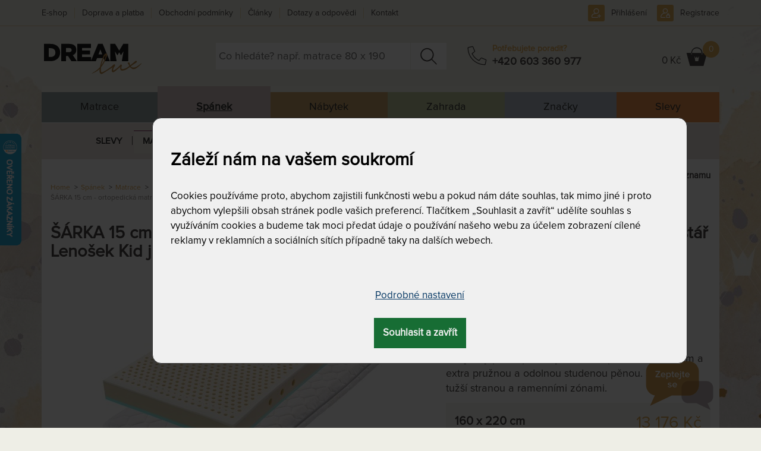

--- FILE ---
content_type: text/html; charset=utf-8
request_url: https://www.dreamlux.cz/sarka-15-matrace-vhodna-do-detskych-pokoju-pro-deti-i-dorost-160-x-220-cm
body_size: 45010
content:

<!DOCTYPE html>
<html lang="cs">
	<head prefix="og: http://ogp.me/ns# fb: http://ogp.me/ns/fb#">
		<meta name="viewport" content="width=device-width, initial-scale=1.0, user-scalable=0, minimum-scale=1.0, maximum-scale=1.0">

<!-- metas -->
<meta charset="utf-8">

<meta name="description" content="160 x 220 cm">
<meta name="robots" content="">
<meta name="author" content="ArtFocus, ArtWeby.cz">

<!-- Twitter Card data -->
<meta name="twitter:card" content="summary">

<!-- Open Graph data -->
<meta property="og:type" content="website">
<meta property="og:site_name" content="DreamLux">
<meta property="og:title" content="ŠÁRKA 15 - matrace vhodná do dětských pokojů, pro děti i dorost 160 x 220 cm | DreamLux">
<meta property="og:description" content="160 x 220 cm">
<meta property="og:image" content="https://www.dreamlux.cz/image/s/1200x630/exact/storage/gallery/72/420d52/original/sarka-tropico-thermo-kompo.jpg">
<meta property="og:url" content="https://www.dreamlux.cz/sarka-15-matrace-vhodna-do-detskych-pokoju-pro-deti-i-dorost-160-x-220-cm">

<link rel="canonical" href="https://www.dreamlux.cz/sarka-15-matrace-vhodna-do-detskych-pokoju-pro-deti-i-dorost-160-x-220-cm">

<link href="/service/rss/" rel="alternate" type="application/rss+xml" title="RSS" />


<!-- stylesheets -->
<link rel="stylesheet" href="/project/front.css?8122e088">
<!-- icons -->
<link rel="shortcut icon" href="/project/favicon.ico">
<link rel="icon" sizes="16x16" href="/project/favicon-16-16.ico">
<link rel="icon" sizes="32x32"  href="/project/favicon-32-32.ico">

<!-- javascript -->
<script>
	var APPLICATION_BASEPATH = "";
	var AF_MONEY_DECIMALS = 0;
	var AF_MONEY_SYMBOL = "CZK";
	var afProject = {};
</script>

<script>
	WebFontConfig = {
		custom: {
			families: ['LearningCurvePro', 'ProximaNova-Regular', 'Triangle'],
			urls: ['/project/fonts/Learning-Curve/styles.css', '/project/fonts/Proxima-Nova/styles.css', '/project/fonts/Triangle/styles.css']
		}
	};

	(function(d) {
		var wf = d.createElement('script'), s = d.scripts[0];
		wf.src = 'https://ajax.googleapis.com/ajax/libs/webfont/1.6.26/webfont.js';
		s.parentNode.insertBefore(wf, s);
	})(document);
</script>

<script src="/temp/dad5ace5.js?f2bafe51"></script>

<!--[if lt IE 9]>
<script src="/temp/351f5148.js?5735d93d"></script><![endif]-->
		<title id="snippet--title">ŠÁRKA 15 - matrace vhodná do dětských pokojů, pro děti i dorost 160 x 220 cm | DreamLux</title>


<script>
	window.dataLayer = window.dataLayer || [];
	function gtag(){ dataLayer.push(arguments);}


	function updateCookieConsent(ad_storage, ad_user_data, ad_personalization, analytics_storage, functionality_storage, personalization_storage, security_storage) {
		if (arguments.length === 0) {
			ad_storage = window.afConsent.loadConsent(window.afConsent.consentTypes.adStorage);
			ad_user_data = window.afConsent.loadConsent(window.afConsent.consentTypes.adUserData);
			ad_personalization = window.afConsent.loadConsent(window.afConsent.consentTypes.adPersonalization);
			analytics_storage = window.afConsent.loadConsent(window.afConsent.consentTypes.analyticsStorage);
			//functionality_storage = window.afConsent.loadConsent(window.afConsent.consentTypes.functionalityStorage);
			personalization_storage = window.afConsent.loadConsent(window.afConsent.consentTypes.personalizationStorage);
			//security_storage = window.afConsent.loadConsent(window.afConsent.consentTypes.securityStorage);
		} else {
			window.afConsent.saveConsent(window.afConsent.consentTypes.adStorage, ad_storage);
			window.afConsent.saveConsent(window.afConsent.consentTypes.adUserData, ad_user_data);
			window.afConsent.saveConsent(window.afConsent.consentTypes.adPersonalization, ad_personalization);
			window.afConsent.saveConsent(window.afConsent.consentTypes.analyticsStorage, analytics_storage);
			//saveConsent('functionality_storage', functionality_storage);
			window.afConsent.saveConsent(window.afConsent.consentTypes.personalizationStorage, personalization_storage);
			//saveConsent('security_storage', security_storage);
		}

		dataLayer.push({
			'event' : 'consentUpdated',
			'newConsentValues': {
				'ad_storage': ad_storage ? 'granted' : 'denied',
				'ad_user_data': ad_user_data ? 'granted' : 'denied',
				'ad_personalization': ad_personalization ? 'granted' : 'denied',
				'analytics_storage': analytics_storage ? 'granted' : 'denied',
				'functionality_storage': 'granted',
				'personalization_storage': personalization_storage ? 'granted' : 'denied',
				'security_storage':  'granted',
			}
		});

		window.afConsent.hidePopup();
		window.afConsent.invokeOnUpdated();
	}
</script>
		<meta name="facebook-domain-verification" content="m6v6bxom5dx8zw4t4571sj5d9bipsc" />
<script type="text/javascript" src="//script.crazyegg.com/pages/scripts/0010/4994.js" async="async" ></script>

<script>
	window.dataLayer = window.dataLayer || [];
</script>

<!-- Google Tag Manager -->
<script>(function(w,d,s,l,i){ w[l]=w[l]||[];w[l].push({ 'gtm.start':
		new Date().getTime(),event:'gtm.js'});var f=d.getElementsByTagName(s)[0],
		j=d.createElement(s),dl=l!='dataLayer'?'&l='+l:'';j.async=true;j.src=
		'https://www.googletagmanager.com/gtm.js?id='+i+dl;f.parentNode.insertBefore(j,f);
		})(window,document,'script','dataLayer',"GTM-W6FHK2L");</script>
<!-- End Google Tag Manager -->

<!-- Begin Leadhub Pixel Code -->
<script>
	(function(w,d,x,n,u,t,f,s,o){f='LHInsights';w[n]=w[f]=w[f]||function(n,d){
	(w[f].q=w[f].q||[]).push([n,d])};w[f].l=1*new Date();s=d.createElement(x);
	s.async=1;s.src=u+'?t='+t;o=d.getElementsByTagName(x)[0];o.parentNode.insertBefore(s,o)
	})(window,document,'script','lhi','//www.lhinsights.com/agent.js',"vDCXV1rKTdyjec6");
	lhi('pageview');
</script>
<!-- End Leadhub Pixel Code -->
	</head>

	<body>
<script>
	var af = af || {};
	af.campaignTracking = {
		config: {
			target: "/sarka-15-matrace-vhodna-do-detskych-pokoju-pro-deti-i-dorost-160-x-220-cm",
			token: "slzxlduyh0",
			location: window.location
		},
		data: {
			url: window.location.href,
			referrer: document.referrer
		}
	};
</script>
<script src="/temp/5bcf59a4.js?bc627b01" async defer></script>
		<div id="snippet--analytics:start">

<!-- Global site tag (gtag.js) - Google Analytics -->
<script async src="https://www.googletagmanager.com/gtag/js?id=G-ECYG9ES5KR"></script>
<script>
	window.dataLayer = window.dataLayer || [];
	function gtag(){dataLayer.push(arguments);}
	gtag('js', new Date());

	gtag('config', "G-ECYG9ES5KR");
</script>


<!-- Facebook Pixel Code -->
<!-- End Facebook Pixel Code -->

<!-- Google Tag Manager (noscript) -->
<noscript><iframe src="https://www.googletagmanager.com/ns.html?id=GTM-W6FHK2L"
height="0" width="0" style="display:none;visibility:hidden"></iframe></noscript>
<!-- End Google Tag Manager (noscript) -->

		</div>

		<!-- page content -->
		<div id="snippet--cartInfo:modal">
		</div>

		<header>
			<div id="short-message" style="display: none;">
				<div  class="container">
					<a href="#" onclick="$('#short-message').hide(); Cookies.set('short-yellow-message-of-' + &quot;zluta-info-spravicka&quot;, true,{ expires: 7776000 });" class="pull-right" style="margin: 2px -5px -4px 5px;" title="Zavřít a už nikdy nezobrazovat tuto správu."><span class="fa fa-close"></span></a>
					<p><span style="color:#800000;">U množství produktů DOPRAVA ZDARMA, <span style="color:#800000;">automaticky při nákupu nad 9 000 Kč</span>.</span> Nevztahuje se na ZAHRADU a postele. <a href="https://www.dreamlux.cz/doprava-platba-matrace-luzkoviny">Více zde.</a><br>
<span class="pull-left"><span style="color:#800000;">► NÁKUP NA SPLÁTKY a odložená platba,&nbsp;<a href="https://www.dreamlux.cz/doprava-platba-matrace-luzkoviny" target="_blank">víc zde</a>.</span></span></p>

					<span class="clearfix"></span>
				</div>
			</div>
			<script>
				let ymOffByUserCookieName = "short-yellow-message-of-zluta-info-spravicka";
				let isYellowMessageOn = !Cookies.get(ymOffByUserCookieName);
				let wasCookieConsentUpdated = Cookies.get('cookie-consent-granted') || Cookies.get('cookie-consent-updated');
				if (isYellowMessageOn && wasCookieConsentUpdated) {
					$('#short-message').show();
				}
			</script>
			<div id="snippet--flashMessages">
			</div>

			<div class="container">
				<div class="header">
					<div class="row">
						<div class="col-xs-4 col-sm-3 col-md-3 logo-area">
							<a href="/">
								<img src="/project/images/logo-dreamlux.svg" alt="Logo DreamLux" class="logo img-responsive"/>
							</a>
						</div>

						<div class="col-sm-9 col-md-9">
							<div>
								<div class="popup-toggle visible-xs">
									<span class="toggle-button menu-toggle">
									<a class="visible-xs" href="#"></a>
										<span class="toggle-icon">
											<span></span>
											<span></span>
											<span></span>
										</span>
									</span>
									<span class="toggle-search collapsed" data-toggle="collapse" data-target="#search"></span>

									<div class="cart pull-right">
										<div id="snippet--cartInfo.summary">
<!-- scstart --><!-- cartInfoSummarycs -->



<script>
	lhi('SetCart', {
		products: [
		]
	})
</script>

	<a href="/kosik" class="link"></a>
	<div class="cart-icon">
		<span class="hidden-xs">
				0 Kč
		</span></div>
	<span class="count">0</span>
<!-- scend -->
										</div>
									</div>
									<a class="phone" href="tel:+420 603 360 977"></a>

	<a href="/prihlaseni" class="user"></a>

								</div>

								<div class="clearfix visible-xs"></div>
							</div>

							<div class="row">
								<div class="col-sm-8 col-md-6">
<form action="/vyhledavani" method="get" id="search" class="search collapse">
	<input type="text" name="search" required data-nette-rules='[{"op":":filled","msg":"Pole Hledat: by mělo být vyplněné."}]' id="ajax-suggest" placeholder="Co hledáte? např. matrace 80 x 190" autocomplete="off">
	<a href="#" class="close-search-js hidden"><div class="close-search"></div></a>
	<input type="submit" name="send" value="&nbsp; " class="search-button">

<div id="ajax-suggest-html" class="suggestion" style="z-index:5000;">
</div>

<script>
	$(function () {
		var suggestion = $("#ajax-suggest-html");
		var searchBox = $("#ajax-suggest");
		var emptySearch = $('.close-search-js');

		if (searchBox.val()) {
			emptySearch.removeClass('hidden');
		}

		emptySearch.on('click', function () {
			searchBox.val('');
			searchBox.trigger('focus');
			suggestion.removeClass('show');
			emptySearch.addClass('hidden');
		});

		var waitRequest = null;
		var lastQuery = '';
		var answered = true;
		var empty = null;
		searchBox.on('keyup', function (ev) {
			searchBox.val($(this).val());
			var phrase = searchBox.val().trim();

			if (phrase.length === 0) {
				suggestion.removeClass('show');
				emptySearch.addClass('hidden');
				empty = true;
			} else {
				emptySearch.removeClass('hidden');
				empty = false;
				if (answered) {
					sendRequest(phrase);
				} else {
					retryRequest(phrase)
				}
			}
		});

		var retryRequest = function (phrase) {
			if (answered) {
				sendRequest(phrase);
            } else {
				clearTimeout(waitRequest);
				waitRequest = setTimeout(function () {
					retryRequest(phrase)
				}, 20);
            }
		};

		var sendRequest = function (phrase) {
			if (phrase.length > 1) {
				if (lastQuery !== phrase) {
					lastQuery = phrase;
					answered = false;

					var regexp = new RegExp('^\/([a-z]+)');
					var urlLang = window.location.pathname.match(regexp);
					var htmlLang = document.getElementsByTagName("HTML")[0].getAttribute("lang");

					var ajaxUrl = '/service/front.ajax-fulltext.search-suggestion';
					if (urlLang && (urlLang[1] === htmlLang)) {
						ajaxUrl = '/service/' + htmlLang + '/front.ajax-fulltext.search-suggestion';
					}

					$.ajax({
						url: ajaxUrl,
						data: {
							'do': 'suggest',
							'phrase': phrase,
							'type': 'product'
						}
					}).done(function (data) {
						if (!empty) {
							answered = true;
							var newContent = JSON.parse(data);
							suggestion.html(newContent);
							suggestion.addClass('show');
						}
					});
				}
			}
		};

		$(window).on('mouseup', function (e) {
			if (suggestion.hasClass('show') && !searchBox.is(e.target) && !suggestion.is(e.target) && suggestion.has(e.target).length === 0) {
				suggestion.removeClass('show');
			}
		});
	});
</script>
<input type="hidden" name="do" value="search-search-submit"></form>
								</div>
								<div class="col-md-3 phone-box hidden-xs hidden-sm">
									<div class="phone-ico"></div>
									<div class="phone-group">
										<div class="phone-text">Potřebujete poradit?</div>
										<div class="phone-number"><a href="tel:+420 603 360 977">+420 603 360 977</a></div>
									</div>
								</div>
								<div class="col-sm-4 col-md-3 text-right hidden-xs cart-info-lg" style="padding-left: 0">
									<div class="cart">
										<div id="snippet--cartInfo.summary.xs">
<!-- scstart --><!-- cartInfoSummarycs -->



<script>
	lhi('SetCart', {
		products: [
		]
	})
</script>

	<a href="/kosik" class="link"></a>
	<div class="cart-icon">
		<span class="hidden-xs">
				0 Kč
		</span></div>
	<span class="count">0</span>
<!-- scend -->
										</div>
									</div>
								</div>
							</div>
						</div>
<div class="user-nav">
	<ul>
			<li class="phone-sm"><a href="tel:+420 603 360 977"></a></li>
			<li class="signup"><a href="/prihlaseni">Přihlášení</a></li>
			<li class="signin"><a href="/registrace">Registrace</a></li>
	</ul>
</div>
					</div>

					<nav id="menu">

<div class="main-menu">
		<div data-submenu="s-m-matrace-preklik">
			<a href="/matrace-kvalitni">
					Matrace
			</a>
		</div>
		<div class="active" data-submenu="s-m-sleep">
			<a href="/spanek" class="active">
					Spánek
			</a>
		</div>
		<div data-submenu="s-m-interiery">
			<a href="/designove-interierove-doplnky-originalni-nabytek-dekorace">
					Nábytek
			</a>
		</div>
		<div data-submenu="s-m-zahrada">
			<a href="/zahrada-zahradni-nabytek">
					Zahrada
			</a>
		</div>
		<div data-submenu="s-m-brands">
			<a href="/znackovy-nabytek-zahradni-nabytek-matrace">
					Značky
			</a>
		</div>
		<div data-submenu="s-m-discounts">
			<a href="/slevy-akce">
					Slevy
			</a>
		</div>
</div>


<ul id="s-m-sleep" style="position: relative">

	<li class="has-submenu">
		<div class="li">
			<a href="/vyprodej-matracu-polstaru-luzkovin" class=" toggle"
			   id="1"
			   data-navigation="top-menu"
			   data-category="spanek &gt; slevy">Slevy</a>
			<div class="opener"></div>
		</div>
		<div class="submenu simple">
			<div class="category others">
				<ul>
					<li>
						<h3>
							<a href="/vyprodej-skladu-matrace-levna-sleva"
								data-navigation="top-menu"
								data-category="spanek &gt; slevy &gt; vyprodej-skladu">
								Výprodej skladu
							</a>
						</h3>
					</li>
				</ul>
			</div>
		</div>
	</li>

	<li class="has-submenu selected">
		<div class="li selected">
			<a href="/matrace-kvalitni" class=" toggle  selected"
			   id="2"
			   data-navigation="top-menu"
			   data-category="spanek &gt; matrace">Matrace</a>
			<div class="opener"></div>
		</div>
		<div class="submenu selected open">
					<div class="category">
						<h3>
							<a href="/matrace-dle-tuhosti"
								data-navigation="top-menu"
								data-category="spanek &gt; matrace &gt; podle-tuhosti">
								Podle tuhosti
							</a>
						</h3>
						<ul>
							<li>
								<a href="/mekke-matrace"
									data-navigation="top-menu"
									data-category="spanek &gt; matrace &gt; podle-tuhosti &gt; mekke-matrace">
									Měkké matrace
								</a>
							</li>
							<li>
								<a href="/matrace-stredni-tuhosti"
									data-navigation="top-menu"
									data-category="spanek &gt; matrace &gt; podle-tuhosti &gt; stredne-tvrde">
									Středně tvrdé
								</a>
							</li>
							<li>
								<a href="/tuzsi-matrace"
									data-navigation="top-menu"
									data-category="spanek &gt; matrace &gt; podle-tuhosti &gt; tvrde-matrace">
									Tvrdé matrace
								</a>
							</li>
							<li>
								<a href="/tvrde-matrace"
									data-navigation="top-menu"
									data-category="spanek &gt; matrace &gt; podle-tuhosti &gt; extra-tvrde-matrace">
									Extra tvrdé matrace
								</a>
							</li>
							<li>
								<a href="/samonastavitelna-tuhost"
									data-navigation="top-menu"
									data-category="spanek &gt; matrace &gt; podle-tuhosti &gt; regulovatelna-tuhost">
									Regulovatelná tuhost
								</a>
							</li>
						</ul>
					</div>
					<div class="category">
						<h3>
							<a href="/matrace-podle-materialu"
								data-navigation="top-menu"
								data-category="spanek &gt; matrace &gt; podle-materialu">
								Podle materiálu
							</a>
						</h3>
						<ul>
							<li>
								<a href="/matrace-z-line-peny-pametove-peny"
									data-navigation="top-menu"
									data-category="spanek &gt; matrace &gt; podle-materialu &gt; s-pametovou-linou-penou">
									S paměťovou / línou pěnou
								</a>
							</li>
							<li>
								<a href="/latexove-matrace"
									data-navigation="top-menu"
									data-category="spanek &gt; matrace &gt; podle-materialu &gt; latexove-matrace">
									Latexové matrace
								</a>
							</li>
							<li>
								<a href="/matrace-ze-studene-peny"
									data-navigation="top-menu"
									data-category="spanek &gt; matrace &gt; podle-materialu &gt; ze-studene-hr-peny">
									Ze studené / HR pěny
								</a>
							</li>
							<li>
								<a href="/matrace-z-bio-peny"
									data-navigation="top-menu"
									data-category="spanek &gt; matrace &gt; podle-materialu &gt; s-bio-studenou-penou">
									S BIO (studenou) pěnou
								</a>
							</li>
							<li>
								<a href="/pur-pena-molitanove-matrace"
									data-navigation="top-menu"
									data-category="spanek &gt; matrace &gt; podle-materialu &gt; z-pur-peny-molitanove">
									Z PUR pěny (molitanové)
								</a>
							</li>
							<li>
								<a href="/pruzinove-matrace"
									data-navigation="top-menu"
									data-category="spanek &gt; matrace &gt; podle-materialu &gt; pruzinove-tastickove-matrace">
									Pružinové  (taštičkové) matrace
								</a>
							</li>
							<li>
								<a href="/matrace-s-kokosovym-vlaknem"
									data-navigation="top-menu"
									data-category="spanek &gt; matrace &gt; podle-materialu &gt; matrace-s-kokosovym-vlaknem">
									Matrace s kokosovým vláknem
								</a>
							</li>
							<li>
								<a href="/matrace-monobloky"
									data-navigation="top-menu"
									data-category="spanek &gt; matrace &gt; podle-materialu &gt; monobloky">
									Monobloky
								</a>
							</li>
						</ul>
					</div>
					<div class="category">
						<h3 class="selected">
							<a href="/matrace-dle-rozmeru" class="selected"
								data-navigation="top-menu"
								data-category="spanek &gt; matrace &gt; podle-rozmeru">
								Podle rozměrů
							</a>
						</h3>
						<ul>
							<li>
								<a href="/matrace-80x200-cm"
									data-navigation="top-menu"
									data-category="spanek &gt; matrace &gt; podle-rozmeru &gt; matrace-80x200-cm">
									Matrace 80x200 cm
								</a>
							</li>
							<li>
								<a href="/matrace-85x200-cm"
									data-navigation="top-menu"
									data-category="spanek &gt; matrace &gt; podle-rozmeru &gt; matrace-85x200-cm">
									Matrace 85x200 cm
								</a>
							</li>
							<li>
								<a href="/matrace-90x200-cm"
									data-navigation="top-menu"
									data-category="spanek &gt; matrace &gt; podle-rozmeru &gt; matrace-90x200-cm">
									Matrace 90x200 cm
								</a>
							</li>
							<li>
								<a href="/matrace-100x200-cm"
									data-navigation="top-menu"
									data-category="spanek &gt; matrace &gt; podle-rozmeru &gt; matrace-100x200-cm">
									Matrace 100x200 cm
								</a>
							</li>
							<li>
								<a href="/matrace-rozmer-110x200-cm"
									data-navigation="top-menu"
									data-category="spanek &gt; matrace &gt; podle-rozmeru &gt; matrace-110x200-cm">
									Matrace 110x200 cm
								</a>
							</li>
							<li>
								<a href="/matrace-120x200-cm"
									data-navigation="top-menu"
									data-category="spanek &gt; matrace &gt; podle-rozmeru &gt; matrace-120x200-cm">
									Matrace 120x200 cm
								</a>
							</li>
							<li>
								<a href="/matrace-140x200-cm"
									data-navigation="top-menu"
									data-category="spanek &gt; matrace &gt; podle-rozmeru &gt; matrace-140x200-cm">
									Matrace 140x200 cm
								</a>
							</li>
							<li>
								<a href="/matrace-160x200-cm"
									data-navigation="top-menu"
									data-category="spanek &gt; matrace &gt; podle-rozmeru &gt; matrace-160x200-cm">
									Matrace 160x200 cm
								</a>
							</li>
							<li>
								<a href="/matrace-180x200-cm"
									data-navigation="top-menu"
									data-category="spanek &gt; matrace &gt; podle-rozmeru &gt; matrace-180x200-cm">
									Matrace 180x200 cm
								</a>
							</li>
							<li>
								<a href="/matrace-200x200-cm"
									data-navigation="top-menu"
									data-category="spanek &gt; matrace &gt; podle-rozmeru &gt; matrace-200x200-cm">
									Matrace 200x200 cm
								</a>
							</li>
							<li>
								<a href="/matrace-delka-190"
									data-navigation="top-menu"
									data-category="spanek &gt; matrace &gt; podle-rozmeru &gt; delka-190-cm">
									Délka 190 cm
								</a>
							</li>
							<li>
								<a href="/matrace-delka-195-cm"
									data-navigation="top-menu"
									data-category="spanek &gt; matrace &gt; podle-rozmeru &gt; delka-195-cm">
									Délka 195 cm
								</a>
							</li>
							<li>
								<a href="/matrace-prodlouzene-delka-210-cm"
									data-navigation="top-menu"
									data-category="spanek &gt; matrace &gt; podle-rozmeru &gt; delka-210-cm">
									Délka 210 cm
								</a>
							</li>
							<li class="selected">
								<a href="/prodlouzena-matrace-delka-220-cm" class="selected"
									data-navigation="top-menu"
									data-category="spanek &gt; matrace &gt; podle-rozmeru &gt; delka-220-cm">
									Délka 220 cm
								</a>
							</li>
							<li>
								<a href="/matrace-na-miru-atypicke-rozmery"
									data-navigation="top-menu"
									data-category="spanek &gt; matrace &gt; podle-rozmeru &gt; na-miru-atypicke-prodlouzene-rozmery">
									Na míru, atypické, prodloužené rozměry
								</a>
							</li>
						</ul>
					</div>
					<div class="category">
						<h3>
							<a href="/matrace-podle-toho-pro-koho-jsou"
								data-navigation="top-menu"
								data-category="spanek &gt; matrace &gt; pro-koho">
								Pro koho
							</a>
						</h3>
						<ul>
							<li>
								<a href="/detske-matrace-pro-miminka"
									data-navigation="top-menu"
									data-category="spanek &gt; matrace &gt; pro-koho &gt; pro-miminka">
									Pro miminka
								</a>
							</li>
							<li>
								<a href="/matrace-pro-deti"
									data-navigation="top-menu"
									data-category="spanek &gt; matrace &gt; pro-koho &gt; detske-matrace">
									Dětské matrace
								</a>
							</li>
							<li>
								<a href="/matrace-pro-dorost"
									data-navigation="top-menu"
									data-category="spanek &gt; matrace &gt; pro-koho &gt; pro-dorost">
									Pro dorost
								</a>
							</li>
							<li>
								<a href="/matrace-pro-dospele"
									data-navigation="top-menu"
									data-category="spanek &gt; matrace &gt; pro-koho &gt; pro-dospele">
									Pro dospělé
								</a>
							</li>
							<li>
								<a href="/matrace-pro-seniory"
									data-navigation="top-menu"
									data-category="spanek &gt; matrace &gt; pro-koho &gt; pro-seniory">
									Pro seniory
								</a>
							</li>
							<li>
								<a href="/matrace-pro-hosty"
									data-navigation="top-menu"
									data-category="spanek &gt; matrace &gt; pro-koho &gt; pro-hosty">
									Pro hosty
								</a>
							</li>
							<li>
								<a href="/matrace-pro-alergiky"
									data-navigation="top-menu"
									data-category="spanek &gt; matrace &gt; pro-koho &gt; pro-alergiky">
									Pro alergiky
								</a>
							</li>
							<li>
								<a href="/matrace-s-nosnosti-do-150-kg"
									data-navigation="top-menu"
									data-category="spanek &gt; matrace &gt; pro-koho &gt; s-nosnosti-do-nad-150-kg">
									S nosností do &amp; nad 150 kg
								</a>
							</li>
							<li>
								<a href="/matrace-na-chatu-a-do-karavanu"
									data-navigation="top-menu"
									data-category="spanek &gt; matrace &gt; pro-koho &gt; matrace-na-chatu-a-do-karavanu">
									Matrace na chatu a do karavanu
								</a>
							</li>
							<li>
								<a href="/matrace-do-hotelu-a-penzionu"
									data-navigation="top-menu"
									data-category="spanek &gt; matrace &gt; pro-koho &gt; matrace-do-hotelu-a-penzionu">
									Matrace do hotelu a penzionu
								</a>
							</li>
						</ul>
					</div>
					<div class="category">
						<h3>
							<a href="/matrace-atypicke-i-standardni-rozmery"
								data-navigation="top-menu"
								data-category="spanek &gt; matrace &gt; podle-vychytavky">
								Podle vychytávky
							</a>
						</h3>
						<ul>
							<li>
								<a href="/matrace-oboustranne-s-ruznou-tuhosti"
									data-navigation="top-menu"
									data-category="spanek &gt; matrace &gt; podle-vychytavky &gt; oboustranne-s-ruznou-tuhosti">
									Oboustranné s různou tuhostí
								</a>
							</li>
							<li>
								<a href="/matrace-ramenni-kolebky"
									data-navigation="top-menu"
									data-category="spanek &gt; matrace &gt; podle-vychytavky &gt; s-ramennimi-kolebkami">
									S ramenními kolébkami
								</a>
							</li>
							<li>
								<a href="/zonove-a-profilove-matrace-masazni"
									data-navigation="top-menu"
									data-category="spanek &gt; matrace &gt; podle-vychytavky &gt; zonove-a-profilove">
									Zónové a profilové
								</a>
							</li>
							<li>
								<a href="/matrace-se-zpevnenymi-boky"
									data-navigation="top-menu"
									data-category="spanek &gt; matrace &gt; podle-vychytavky &gt; se-zpevnenymi-boky">
									Se zpevněnými boky
								</a>
							</li>
							<li>
								<a href="/vhodne-na-polohovaci-rost"
									data-navigation="top-menu"
									data-category="spanek &gt; matrace &gt; podle-vychytavky &gt; vhodne-na-polohovaci-rost">
									Vhodné na polohovací rošt
								</a>
							</li>
							<li>
								<a href="/matrace-s-pratelnym-potahem"
									data-navigation="top-menu"
									data-category="spanek &gt; matrace &gt; podle-vychytavky &gt; s-pratelnym-potahem">
									S pratelným potahem
								</a>
							</li>
							<li>
								<a href="/matrace-dle-zaruky"
									data-navigation="top-menu"
									data-category="spanek &gt; matrace &gt; podle-vychytavky &gt; dle-zaruky">
									Dle záruky
								</a>
							</li>
							<li>
								<a href="/vakuove-baleny"
									data-navigation="top-menu"
									data-category="spanek &gt; matrace &gt; podle-vychytavky &gt; komprimovane">
									Komprimované
								</a>
							</li>
							<li>
								<a href="/matrace-bez-lepidel"
									data-navigation="top-menu"
									data-category="spanek &gt; matrace &gt; podle-vychytavky &gt; matrace-bez-lepidel">
									Matrace bez lepidel
								</a>
							</li>
						</ul>
					</div>
					<div class="category">
						<h3>
							<a href="/matrace-tempur"
								data-navigation="top-menu"
								data-category="spanek &gt; matrace &gt; matrace-tempur-r">
								Tempur® matrace
							</a>
						</h3>
						<ul>
							<li>
								<a href="/matrace-tempur-soft"
									data-navigation="top-menu"
									data-category="spanek &gt; matrace &gt; matrace-podle-znacky &gt; matrace-tempur-r &gt; matrace-tempur-soft">
									Matrace Tempur Soft
								</a>
							</li>
							<li>
								<a href="/matrace-tempur-medium"
									data-navigation="top-menu"
									data-category="spanek &gt; matrace &gt; matrace-podle-znacky &gt; matrace-tempur-r &gt; matrace-tempur-medium">
									Matrace Tempur Medium
								</a>
							</li>
							<li>
								<a href="/matrace-tempur-medium-firm"
									data-navigation="top-menu"
									data-category="spanek &gt; matrace &gt; matrace-podle-znacky &gt; matrace-tempur-r &gt; matrace-tempur-medium-firm">
									Matrace Tempur Medium Firm
								</a>
							</li>
							<li>
								<a href="/matrace-tempur-firm"
									data-navigation="top-menu"
									data-category="spanek &gt; matrace &gt; matrace-podle-znacky &gt; matrace-tempur-r &gt; matrace-tempur-firm">
									Matrace Tempur Firm
								</a>
							</li>
						</ul>
					</div>
					<div class="category">
						<h3>
							<a href="/kvalitni-matrace-znackove"
								data-navigation="top-menu"
								data-category="spanek &gt; matrace &gt; matrace-podle-znacky">
								Matrace podle značky
							</a>
						</h3>
						<ul>
							<li>
								<a href="/matrace-dreamlux-prim"
									data-navigation="top-menu"
									data-category="spanek &gt; matrace &gt; matrace-podle-znacky &gt; matrace-dreamlux">
									Matrace Dreamlux
								</a>
							</li>
							<li>
								<a href="/matrace-tropico-pratelny-potah"
									data-navigation="top-menu"
									data-category="spanek &gt; matrace &gt; matrace-podle-znacky &gt; matrace-tropico">
									Matrace Tropico
								</a>
							</li>
							<li>
								<a href="/spirit-superior-matrace"
									data-navigation="top-menu"
									data-category="spanek &gt; matrace &gt; matrace-podle-znacky &gt; matrace-tropico-spirit-superior">
									Matrace Tropico Spirit Superior
								</a>
							</li>
							<li>
								<a href="/matrace-curem-pametova-pena"
									data-navigation="top-menu"
									data-category="spanek &gt; matrace &gt; matrace-podle-znacky &gt; matrace-curem">
									Matrace Curem
								</a>
							</li>
							<li>
								<a href="/matrace-materasso"
									data-navigation="top-menu"
									data-category="spanek &gt; matrace &gt; matrace-podle-znacky &gt; matrace-materasso">
									Matrace Materasso
								</a>
							</li>
							<li>
								<a href="/texpol-matrace"
									data-navigation="top-menu"
									data-category="spanek &gt; matrace &gt; matrace-podle-znacky &gt; texpol-matrace">
									Texpol matrace
								</a>
							</li>
							<li>
								<a href="/matrace-tempur"
									data-navigation="top-menu"
									data-category="spanek &gt; matrace &gt; matrace-tempur-r">
									Matrace Tempur®
								</a>
							</li>
							<li>
								<a href="/ahorn-matrace"
									data-navigation="top-menu"
									data-category="spanek &gt; matrace &gt; matrace-podle-znacky &gt; ahorn-matrace">
									Ahorn matrace
								</a>
							</li>
							<li>
								<a href="/perdormire-matrace"
									data-navigation="top-menu"
									data-category="spanek &gt; matrace &gt; matrace-podle-znacky &gt; perdormire-matrace">
									Perdormire matrace
								</a>
							</li>
							<li>
								<a href="/matrace-slumberland"
									data-navigation="top-menu"
									data-category="spanek &gt; matrace &gt; matrace-podle-znacky &gt; matrace-slumberland">
									Matrace Slumberland
								</a>
							</li>
							<li>
								<a href="/matrace-moravia-comfort"
									data-navigation="top-menu"
									data-category="spanek &gt; matrace &gt; matrace-podle-znacky &gt; matrace-moravia-comfort">
									Matrace Moravia Comfort
								</a>
							</li>
						</ul>
					</div>
			<div class="category others">
				<ul>
					<li>
						<h3>
							<a href="/matrace-s-darkem"
								data-navigation="top-menu"
								data-category="spanek &gt; matrace &gt; matrace-s-darkem">
								Matrace s dárkem
							</a>
						</h3>
					</li>
					<li>
						<h3>
							<a href="/levne-matrace"
								data-navigation="top-menu"
								data-category="spanek &gt; matrace &gt; levne-matrace">
								Levné matrace
							</a>
						</h3>
					</li>
					<li>
						<h3>
							<a href="/akce-matrace-1-1-zdarma"
								data-navigation="top-menu"
								data-category="spanek &gt; matrace &gt; matrace-1-1-zdarma">
								Matrace 1+1 zdarma
							</a>
						</h3>
					</li>
					<li>
						<h3>
							<a href="/zdravotni-matrace"
								data-navigation="top-menu"
								data-category="spanek &gt; matrace &gt; zdravotni-matrace">
								Zdravotní matrace
							</a>
						</h3>
					</li>
					<li>
						<h3>
							<a href="/luxusni-sendvicove-matrace"
								data-navigation="top-menu"
								data-category="spanek &gt; matrace &gt; luxusni-sendvicove-matrace">
								Luxusní sendvičové matrace
							</a>
						</h3>
					</li>
				</ul>
			</div>
		</div>
	</li>

	<li class="has-submenu">
		<div class="li">
			<a href="/kvalitni-postele-pro-kazdeho" class=" toggle"
			   id="3"
			   data-navigation="top-menu"
			   data-category="spanek &gt; postele">Postele</a>
			<div class="opener"></div>
		</div>
		<div class="submenu">
					<div class="category">
						<h3>
							<a href="/postele-podle-typu"
								data-navigation="top-menu"
								data-category="spanek &gt; postele &gt; podle-typu">
								Podle typu
							</a>
						</h3>
						<ul>
							<li>
								<a href="/jednoluzkove-postele"
									data-navigation="top-menu"
									data-category="spanek &gt; postele &gt; podle-typu &gt; jednoluzkove">
									Jednolůžkové
								</a>
							</li>
							<li>
								<a href="/postele-dvouluzkove"
									data-navigation="top-menu"
									data-category="spanek &gt; postele &gt; podle-typu &gt; dvouluzkove">
									Dvoulůžkové
								</a>
							</li>
							<li>
								<a href="/vysouvaci-postele"
									data-navigation="top-menu"
									data-category="spanek &gt; postele &gt; podle-typu &gt; vysouvaci">
									Vysouvací
								</a>
							</li>
							<li>
								<a href="/vyklopne-postele"
									data-navigation="top-menu"
									data-category="spanek &gt; postele &gt; podle-typu &gt; vyklopne">
									Výklopné
								</a>
							</li>
							<li>
								<a href="/polohovaci-postele"
									data-navigation="top-menu"
									data-category="spanek &gt; postele &gt; podle-typu &gt; polohovaci">
									Polohovací
								</a>
							</li>
							<li>
								<a href="/boxspring-postele"
									data-navigation="top-menu"
									data-category="spanek &gt; postele &gt; podle-typu &gt; boxspring-kontinentalni">
									Boxspring / kontinentální
								</a>
							</li>
							<li>
								<a href="/rohove-postele"
									data-navigation="top-menu"
									data-category="spanek &gt; postele &gt; podle-typu &gt; rohove">
									Rohové
								</a>
							</li>
							<li>
								<a href="/multifunkcni-postele"
									data-navigation="top-menu"
									data-category="spanek &gt; postele &gt; podle-typu &gt; multifunkcni">
									Multifunkční
								</a>
							</li>
							<li>
								<a href="/designove-luxusni-postele"
									data-navigation="top-menu"
									data-category="spanek &gt; postele &gt; podle-typu &gt; designove">
									Designové
								</a>
							</li>
							<li>
								<a href="/moderni-postele"
									data-navigation="top-menu"
									data-category="spanek &gt; postele &gt; podle-typu &gt; moderni">
									Moderní
								</a>
							</li>
							<li>
								<a href="/letiste-postele"
									data-navigation="top-menu"
									data-category="spanek &gt; postele &gt; podle-typu &gt; letiste">
									Letiště
								</a>
							</li>
							<li>
								<a href="/hotelove-postele"
									data-navigation="top-menu"
									data-category="spanek &gt; postele &gt; podle-typu &gt; hotelove">
									Hotelové
								</a>
							</li>
							<li>
								<a href="/postele-s-nosnosti-do-nad-150-kg"
									data-navigation="top-menu"
									data-category="spanek &gt; postele &gt; podle-typu &gt; s-nosnosti-do-nad-150-kg">
									S nosnosti do &amp; nad 150 kg
								</a>
							</li>
						</ul>
					</div>
					<div class="category">
						<h3>
							<a href="/rozkladaci-postele"
								data-navigation="top-menu"
								data-category="spanek &gt; postele &gt; rozkladaci-postele">
								Rozkládací postele
							</a>
						</h3>
						<ul>
							<li>
								<a href="/rozkladaci-postel-duovita-s-uloznym-prostorem-calounene-matrace"
									data-navigation="top-menu"
									data-category="spanek &gt; postele &gt; rozkladaci-postele &gt; postel-duovita">
									Postel DUOVITA
								</a>
							</li>
							<li>
								<a href="/rozkladaci-postel-fenix-vario-2"
									data-navigation="top-menu"
									data-category="spanek &gt; postele &gt; rozkladaci-postele &gt; postel-fenix-vario">
									Postel FENIX VARIO
								</a>
							</li>
							<li>
								<a href="/rozkladaci-postele-bmb"
									data-navigation="top-menu"
									data-category="spanek &gt; postele &gt; rozkladaci-postele &gt; rozkladaci-postele-bmb">
									Rozkládací postele BMB
								</a>
							</li>
							<li>
								<a href="/rozkladaci-kovove-gauce-iron-art"
									data-navigation="top-menu"
									data-category="spanek &gt; postele &gt; rozkladaci-postele &gt; rozkladaci-kovove-gauce-iron-art">
									Rozkládací kovové gauče IRON-ART
								</a>
							</li>
						</ul>
					</div>
					<div class="category">
						<h3>
							<a href="/postele-podle-rozmeru"
								data-navigation="top-menu"
								data-category="spanek &gt; postele &gt; podle-rozmeru">
								Podle rozměru
							</a>
						</h3>
						<ul>
							<li>
								<a href="/postel-pro-jednoho"
									data-navigation="top-menu"
									data-category="spanek &gt; postele &gt; podle-rozmeru &gt; pro-jednoho">
									Pro jednoho
								</a>
							</li>
							<li>
								<a href="/postele-jeden-a-pul-luzka"
									data-navigation="top-menu"
									data-category="spanek &gt; postele &gt; podle-rozmeru &gt; jeden-a-pul-luzka">
									Jeden a půl lůžka
								</a>
							</li>
							<li>
								<a href="/postele-pro-dva"
									data-navigation="top-menu"
									data-category="spanek &gt; postele &gt; podle-rozmeru &gt; pro-dva">
									Pro dva
								</a>
							</li>
							<li>
								<a href="/prodlouzene-postele"
									data-navigation="top-menu"
									data-category="spanek &gt; postele &gt; podle-rozmeru &gt; na-miru-atypicke-prodlouzene-rozmery">
									Na míru, atypické, prodloužené rozměry
								</a>
							</li>
							<li>
								<a href="/postele-o-rozmeru-80-x-200-cm"
									data-navigation="top-menu"
									data-category="spanek &gt; postele &gt; podle-rozmeru &gt; 80x200-cm">
									80x200 cm
								</a>
							</li>
							<li>
								<a href="/postele-o-rozmeru-90-x-200-cm"
									data-navigation="top-menu"
									data-category="spanek &gt; postele &gt; podle-rozmeru &gt; 90x200-cm">
									90x200 cm
								</a>
							</li>
							<li>
								<a href="/rozmer-100-x-200-cm"
									data-navigation="top-menu"
									data-category="spanek &gt; postele &gt; podle-rozmeru &gt; 100x200-cm">
									100x200 cm
								</a>
							</li>
							<li>
								<a href="/postele-o-rozmeru-120-x-200-cm"
									data-navigation="top-menu"
									data-category="spanek &gt; postele &gt; podle-rozmeru &gt; 120x200-cm">
									120x200 cm
								</a>
							</li>
							<li>
								<a href="/postele-o-rozmeru-140-x-200-cm"
									data-navigation="top-menu"
									data-category="spanek &gt; postele &gt; podle-rozmeru &gt; 140x200-cm">
									140x200 cm
								</a>
							</li>
							<li>
								<a href="/postele-o-rozmeru-160-x-200-cm"
									data-navigation="top-menu"
									data-category="spanek &gt; postele &gt; podle-rozmeru &gt; 160x200-cm">
									160x200 cm
								</a>
							</li>
							<li>
								<a href="/postele-o-rozmeru-180-x-200-cm"
									data-navigation="top-menu"
									data-category="spanek &gt; postele &gt; podle-rozmeru &gt; 180x200-cm">
									180x200 cm
								</a>
							</li>
							<li>
								<a href="/postele-o-rozmeru-200-x-200-cm"
									data-navigation="top-menu"
									data-category="spanek &gt; postele &gt; podle-rozmeru &gt; 200x200-cm">
									200x200 cm
								</a>
							</li>
							<li>
								<a href="/postele-o-rozmeru-90-x-190-cm"
									data-navigation="top-menu"
									data-category="spanek &gt; postele &gt; podle-rozmeru &gt; 90x190-cm">
									90x190 cm
								</a>
							</li>
							<li>
								<a href="/postele-o-rozmeru-120-x-190-cm"
									data-navigation="top-menu"
									data-category="spanek &gt; postele &gt; podle-rozmeru &gt; 120x190-cm">
									120x190 cm
								</a>
							</li>
							<li>
								<a href="/postele-o-rozmeru-140-x-190-cm"
									data-navigation="top-menu"
									data-category="spanek &gt; postele &gt; podle-rozmeru &gt; 140x190-cm">
									140x190 cm
								</a>
							</li>
							<li>
								<a href="/postele-o-rozmeru-160-x-190-cm"
									data-navigation="top-menu"
									data-category="spanek &gt; postele &gt; podle-rozmeru &gt; 160x190-cm">
									160x190 cm
								</a>
							</li>
							<li>
								<a href="/postele-o-rozmeru-180-x-190-cm"
									data-navigation="top-menu"
									data-category="spanek &gt; postele &gt; podle-rozmeru &gt; 180x190-cm">
									180x190 cm
								</a>
							</li>
							<li>
								<a href="/postele-o-rozmeru-200-x-190-cm"
									data-navigation="top-menu"
									data-category="spanek &gt; postele &gt; podle-rozmeru &gt; 200x190-cm">
									200x190 cm
								</a>
							</li>
							<li>
								<a href="/postele-o-rozmeru-90-x-210-cm"
									data-navigation="top-menu"
									data-category="spanek &gt; postele &gt; podle-rozmeru &gt; 90x210-cm">
									90x210 cm
								</a>
							</li>
							<li>
								<a href="/postele-o-rozmeru-120-x-210-cm"
									data-navigation="top-menu"
									data-category="spanek &gt; postele &gt; podle-rozmeru &gt; 120x210-cm">
									120x210 cm
								</a>
							</li>
							<li>
								<a href="/postele-o-rozmeru-140-x-210-cm"
									data-navigation="top-menu"
									data-category="spanek &gt; postele &gt; podle-rozmeru &gt; 140x210-cm">
									140x210 cm
								</a>
							</li>
							<li>
								<a href="/postele-o-rozmeru-160-x-210-cm"
									data-navigation="top-menu"
									data-category="spanek &gt; postele &gt; podle-rozmeru &gt; 160x210-cm">
									160x210 cm
								</a>
							</li>
							<li>
								<a href="/postele-o-rozmeru-180-x-210-cm"
									data-navigation="top-menu"
									data-category="spanek &gt; postele &gt; podle-rozmeru &gt; 180x210-cm">
									180x210 cm
								</a>
							</li>
							<li>
								<a href="/postele-o-rozmeru-200-x-210-cm"
									data-navigation="top-menu"
									data-category="spanek &gt; postele &gt; podle-rozmeru &gt; 200x210-cm">
									200x210 cm
								</a>
							</li>
							<li>
								<a href="/postele-o-rozmeru-90-x-220-cm"
									data-navigation="top-menu"
									data-category="spanek &gt; postele &gt; podle-rozmeru &gt; 90x220-cm">
									90x220 cm
								</a>
							</li>
							<li>
								<a href="/postele-o-rozmeru-120-x-220-cm"
									data-navigation="top-menu"
									data-category="spanek &gt; postele &gt; podle-rozmeru &gt; 120x220-cm">
									120x220 cm
								</a>
							</li>
							<li>
								<a href="/postele-o-rozmeru-140-x-220-cm"
									data-navigation="top-menu"
									data-category="spanek &gt; postele &gt; podle-rozmeru &gt; 140x220-cm">
									140x220 cm
								</a>
							</li>
							<li>
								<a href="/postele-o-rozmeru-160-x-220-cm"
									data-navigation="top-menu"
									data-category="spanek &gt; postele &gt; podle-rozmeru &gt; 160x220-cm">
									160x220 cm
								</a>
							</li>
							<li>
								<a href="/postele-o-rozmeru-180-x-220-cm"
									data-navigation="top-menu"
									data-category="spanek &gt; postele &gt; podle-rozmeru &gt; 180x220-cm">
									180x220 cm
								</a>
							</li>
							<li>
								<a href="/postele-o-rozmeru-200-x-220-cm"
									data-navigation="top-menu"
									data-category="spanek &gt; postele &gt; podle-rozmeru &gt; 200x220-cm">
									200x220 cm
								</a>
							</li>
						</ul>
					</div>
					<div class="category">
						<h3>
							<a href="/postele-podle-materialu"
								data-navigation="top-menu"
								data-category="spanek &gt; postele &gt; podle-materialu">
								Podle materiálu
							</a>
						</h3>
						<ul>
							<li>
								<a href="/postele-z-masivu"
									data-navigation="top-menu"
									data-category="spanek &gt; postele &gt; podle-materialu &gt; masiv-drevo">
									Masiv/dřevo
								</a>
							</li>
							<li>
								<a href="/postele-z-lamina"
									data-navigation="top-menu"
									data-category="spanek &gt; postele &gt; podle-materialu &gt; lamino">
									Lamino
								</a>
							</li>
							<li>
								<a href="/postele-z-mdf-desek"
									data-navigation="top-menu"
									data-category="spanek &gt; postele &gt; podle-materialu &gt; mdf-desky">
									MDF desky
								</a>
							</li>
							<li>
								<a href="/calounene-postele"
									data-navigation="top-menu"
									data-category="spanek &gt; postele &gt; podle-materialu &gt; calounene">
									Čalouněné
								</a>
							</li>
							<li>
								<a href="/postele-kozene-kozenkove"
									data-navigation="top-menu"
									data-category="spanek &gt; postele &gt; podle-materialu &gt; kuze-kozenka">
									Kůže/koženka
								</a>
							</li>
							<li>
								<a href="/kovove-kovane-postele"
									data-navigation="top-menu"
									data-category="spanek &gt; postele &gt; podle-materialu &gt; kovove-kovane">
									Kovové/kované
								</a>
							</li>
						</ul>
					</div>
					<div class="category">
						<h3>
							<a href="/postele-podle-toho-pro-koho-jsou"
								data-navigation="top-menu"
								data-category="spanek &gt; postele &gt; pro-koho">
								Pro koho
							</a>
						</h3>
						<ul>
							<li>
								<a href="/manzelske-postele"
									data-navigation="top-menu"
									data-category="spanek &gt; postele &gt; pro-koho &gt; manzelske">
									Manželské
								</a>
							</li>
							<li>
								<a href="/proutene-kosiky-pro-miminka"
									data-navigation="top-menu"
									data-category="spanek &gt; postele &gt; pro-koho &gt; pro-miminka">
									Pro miminka
								</a>
							</li>
							<li>
								<a href="/postele-pro-kluky"
									data-navigation="top-menu"
									data-category="spanek &gt; postele &gt; pro-koho &gt; pro-kluky">
									Pro kluky
								</a>
							</li>
							<li>
								<a href="/postele-pro-holky"
									data-navigation="top-menu"
									data-category="spanek &gt; postele &gt; pro-koho &gt; pro-holky">
									Pro holky
								</a>
							</li>
							<li>
								<a href="/postele-pro-studenty"
									data-navigation="top-menu"
									data-category="spanek &gt; postele &gt; pro-koho &gt; pro-teenagery-a-studenty">
									Pro teenagery a studenty
								</a>
							</li>
							<li>
								<a href="/postele-pro-dospele"
									data-navigation="top-menu"
									data-category="spanek &gt; postele &gt; pro-koho &gt; pro-dospele">
									Pro dospělé
								</a>
							</li>
							<li>
								<a href="/postele-pro-seniory"
									data-navigation="top-menu"
									data-category="spanek &gt; postele &gt; pro-koho &gt; pro-seniory">
									Pro seniory
								</a>
							</li>
							<li>
								<a href="/postele-pro-hosty"
									data-navigation="top-menu"
									data-category="spanek &gt; postele &gt; pro-koho &gt; pro-hosty">
									Pro hosty
								</a>
							</li>
							<li>
								<a href="/postele-do-loznice"
									data-navigation="top-menu"
									data-category="spanek &gt; postele &gt; pro-koho &gt; do-loznice">
									Do ložnice
								</a>
							</li>
						</ul>
					</div>
					<div class="category">
						<h3>
							<a href="/postele-podle-prislusenstvi"
								data-navigation="top-menu"
								data-category="spanek &gt; postele &gt; podle-prislusenstvi">
								Podle příslušenství
							</a>
						</h3>
						<ul>
							<li>
								<a href="/postele-s-pristylkou"
									data-navigation="top-menu"
									data-category="spanek &gt; postele &gt; podle-prislusenstvi &gt; s-pristylkou">
									S přistýlkou
								</a>
							</li>
							<li>
								<a href="/postele-s-uloznym-prostorem-a-pristylkou"
									data-navigation="top-menu"
									data-category="spanek &gt; postele &gt; podle-prislusenstvi &gt; s-uloznym-prostorem-a-pristylkou">
									S úložným prostorem a přistýlkou
								</a>
							</li>
							<li>
								<a href="/postele-bez-matrace"
									data-navigation="top-menu"
									data-category="spanek &gt; postele &gt; podle-prislusenstvi &gt; bez-matrace">
									Bez matrace
								</a>
							</li>
							<li>
								<a href="/postele-s-rostem"
									data-navigation="top-menu"
									data-category="spanek &gt; postele &gt; podle-prislusenstvi &gt; s-rostem">
									S roštem
								</a>
							</li>
							<li>
								<a href="/postele-s-matraci-a-rostem"
									data-navigation="top-menu"
									data-category="spanek &gt; postele &gt; podle-prislusenstvi &gt; s-matraci-a-rostem">
									S matrací a roštem
								</a>
							</li>
							<li>
								<a href="/postele-s-nocnimi-stolky"
									data-navigation="top-menu"
									data-category="spanek &gt; postele &gt; podle-prislusenstvi &gt; s-nocnimi-stolky">
									S nočními stolky
								</a>
							</li>
							<li>
								<a href="/postele-se-supliky"
									data-navigation="top-menu"
									data-category="spanek &gt; postele &gt; podle-prislusenstvi &gt; se-supliky-nebo-zasuvkou">
									Se šuplíky nebo zásuvkou
								</a>
							</li>
							<li>
								<a href="/postele-s-pohovkou"
									data-navigation="top-menu"
									data-category="spanek &gt; postele &gt; podle-prislusenstvi &gt; s-pohovkou">
									S pohovkou
								</a>
							</li>
							<li>
								<a href="/postele-s-elekrickym-ovladanim"
									data-navigation="top-menu"
									data-category="spanek &gt; postele &gt; podle-prislusenstvi &gt; s-elekrickym-ovladanim">
									S elekrickým ovládáním
								</a>
							</li>
							<li>
								<a href="/postele-bez-cela"
									data-navigation="top-menu"
									data-category="spanek &gt; postele &gt; podle-prislusenstvi &gt; bez-cela">
									Bez čela
								</a>
							</li>
							<li>
								<a href="/postele-s-celem"
									data-navigation="top-menu"
									data-category="spanek &gt; postele &gt; podle-prislusenstvi &gt; s-celem">
									S čelem
								</a>
							</li>
							<li>
								<a href="/postele-s-vysokym-celem"
									data-navigation="top-menu"
									data-category="spanek &gt; postele &gt; podle-prislusenstvi &gt; s-vysokym-celem">
									S vysokým čelem
								</a>
							</li>
						</ul>
					</div>
					<div class="category">
						<h3>
							<a href="/postele-podle-vysky"
								data-navigation="top-menu"
								data-category="spanek &gt; postele &gt; podle-vysky">
								Podle výšky
							</a>
						</h3>
						<ul>
							<li>
								<a href="/vysoke-postele"
									data-navigation="top-menu"
									data-category="spanek &gt; postele &gt; podle-vysky &gt; vysoke-60-cm">
									Vysoké  &gt; 60 cm
								</a>
							</li>
							<li>
								<a href="/zvysene-postele"
									data-navigation="top-menu"
									data-category="spanek &gt; postele &gt; podle-vysky &gt; zvysene">
									Zvýšené
								</a>
							</li>
							<li>
								<a href="/nizke-postele"
									data-navigation="top-menu"
									data-category="spanek &gt; postele &gt; podle-vysky &gt; nizke-49-cm">
									Nízké &lt; 49 cm
								</a>
							</li>
						</ul>
					</div>
					<div class="category">
						<h3>
							<a href="/postele-podle-ceny"
								data-navigation="top-menu"
								data-category="spanek &gt; postele &gt; podle-ceny">
								Podle ceny
							</a>
						</h3>
						<ul>
							<li>
								<a href="/luxusni-postele"
									data-navigation="top-menu"
									data-category="spanek &gt; postele &gt; podle-ceny &gt; luxusni">
									Luxusní
								</a>
							</li>
							<li>
								<a href="/kvalitni-postele"
									data-navigation="top-menu"
									data-category="spanek &gt; postele &gt; podle-ceny &gt; kvalitni">
									Kvalitní
								</a>
							</li>
							<li>
								<a href="/postele-akce"
									data-navigation="top-menu"
									data-category="spanek &gt; postele &gt; podle-ceny &gt; akce">
									Akce
								</a>
							</li>
							<li>
								<a href="/levne-postele"
									data-navigation="top-menu"
									data-category="spanek &gt; postele &gt; podle-ceny &gt; levne">
									Levné
								</a>
							</li>
							<li>
								<a href="/nejlevnejsi-postele"
									data-navigation="top-menu"
									data-category="spanek &gt; postele &gt; podle-ceny &gt; nejlevnejsi">
									Nejlevnejší
								</a>
							</li>
						</ul>
					</div>
					<div class="category">
						<h3>
							<a href="/postele-podle-barvy"
								data-navigation="top-menu"
								data-category="spanek &gt; postele &gt; podle-barvy">
								Podle barvy
							</a>
						</h3>
						<ul>
							<li>
								<a href="/postele-bile"
									data-navigation="top-menu"
									data-category="spanek &gt; postele &gt; podle-barvy &gt; bila">
									Bílá
								</a>
							</li>
							<li>
								<a href="/postele-sede"
									data-navigation="top-menu"
									data-category="spanek &gt; postele &gt; podle-barvy &gt; seda">
									Šedá
								</a>
							</li>
							<li>
								<a href="/postele-cerne"
									data-navigation="top-menu"
									data-category="spanek &gt; postele &gt; podle-barvy &gt; cerna">
									Černá
								</a>
							</li>
							<li>
								<a href="/postele-ostatni-barvy"
									data-navigation="top-menu"
									data-category="spanek &gt; postele &gt; podle-barvy &gt; ostatni-barvy">
									Ostatní barvy
								</a>
							</li>
						</ul>
					</div>
					<div class="category">
						<h3>
							<a href="/postele-podle-vyrobce"
								data-navigation="top-menu"
								data-category="spanek &gt; postele &gt; podle-vyrobce">
								Podle výrobce
							</a>
						</h3>
						<ul>
							<li>
								<a href="/calounena-postel-slumberland"
									data-navigation="top-menu"
									data-category="spanek &gt; postele &gt; podle-vyrobce &gt; calounene-postele-slumberland">
									Čalouněné postele Slumberland
								</a>
							</li>
							<li>
								<a href="/postele-materasso-2"
									data-navigation="top-menu"
									data-category="spanek &gt; postele &gt; podle-vyrobce &gt; calounene-postele-materasso">
									Čalouněné postele Materasso
								</a>
							</li>
							<li>
								<a href="/tropico-postele"
									data-navigation="top-menu"
									data-category="spanek &gt; postele &gt; podle-vyrobce &gt; kontinentalni-postele-tropico">
									Kontinentální postele Tropico
								</a>
							</li>
							<li>
								<a href="/texpol-masivni-postele"
									data-navigation="top-menu"
									data-category="spanek &gt; postele &gt; podle-vyrobce &gt; masivni-postele-texpol-ze-slovenska">
									Masivní postele Texpol ze Slovenska
								</a>
							</li>
							<li>
								<a href="/masivni-postele-bmb-1897"
									data-navigation="top-menu"
									data-category="spanek &gt; postele &gt; podle-vyrobce &gt; masivni-postele-bmb">
									Masivní postele BMB
								</a>
							</li>
							<li>
								<a href="/lamino-postele-bmb"
									data-navigation="top-menu"
									data-category="spanek &gt; postele &gt; podle-vyrobce &gt; lamino-postele-bmb">
									Lamino postele BMB
								</a>
							</li>
							<li>
								<a href="/kovove-postele-iron-art"
									data-navigation="top-menu"
									data-category="spanek &gt; postele &gt; podle-vyrobce &gt; kovove-postele-iron-art">
									Kovové postele IRON-ART
								</a>
							</li>
							<li>
								<a href="/postele-ahorn"
									data-navigation="top-menu"
									data-category="spanek &gt; postele &gt; podle-vyrobce &gt; ceske-postele-ahorn">
									České postele Ahorn
								</a>
							</li>
						</ul>
					</div>
			<div class="category others">
				<ul>
					<li>
						<h3>
							<a href="/set-postel-s-prislusenstvim"
								data-navigation="top-menu"
								data-category="spanek &gt; postele &gt; vyhodne-sety">
								Výhodné sety
							</a>
						</h3>
					</li>
					<li>
						<h3>
							<a href="/gauce-pohovky-sezeni-oddech-i-kazdodenni-spani"
								data-navigation="top-menu"
								data-category="spanek &gt; postele &gt; gauce-a-pohovky">
								Gauče a pohovky
							</a>
						</h3>
					</li>
					<li>
						<h3>
							<a href="/postele-s-uloznym-prostorem"
								data-navigation="top-menu"
								data-category="spanek &gt; postele &gt; s-uloznym-prostorem">
								S úložným prostorem
							</a>
						</h3>
					</li>
				</ul>
			</div>
		</div>
	</li>

	<li class="has-submenu">
		<div class="li">
			<a href="/lamelove-rosty-do-postele" class=" toggle"
			   id="4"
			   data-navigation="top-menu"
			   data-category="spanek &gt; rosty">Rošty</a>
			<div class="opener"></div>
		</div>
		<div class="submenu simple">
					<div class="category">
						<h3>
							<a href="/pruzne-lamelove-rosty-do-postele"
								data-navigation="top-menu"
								data-category="spanek &gt; rosty &gt; lamelove-rosty">
								Lamelové rošty
							</a>
						</h3>
						<ul>
							<li>
								<a href="/lamelove-rosty"
									data-navigation="top-menu"
									data-category="spanek &gt; rosty &gt; lamelove-rosty &gt; lamelove-rosty-pevne">
									Lamelové rošty pevné
								</a>
							</li>
							<li>
								<a href="/polohovatelne-rosty"
									data-navigation="top-menu"
									data-category="spanek &gt; rosty &gt; lamelove-rosty &gt; lamelove-polohovatelne">
									Lamelové polohovatelné
								</a>
							</li>
							<li>
								<a href="/lamelove-rosty-vyklopne"
									data-navigation="top-menu"
									data-category="spanek &gt; rosty &gt; lamelove-rosty &gt; lamelove-rosty-vyklopne">
									Lamelové rošty výklopné
								</a>
							</li>
						</ul>
					</div>
					<div class="category">
						<h3>
							<a href="/latove-rosty-postel"
								data-navigation="top-menu"
								data-category="spanek &gt; rosty &gt; latove-rosty">
								Laťové rošty
							</a>
						</h3>
						<ul>
							<li>
								<a href="/latove-rosty-pevne"
									data-navigation="top-menu"
									data-category="spanek &gt; rosty &gt; latove-rosty &gt; latove-rosty-pevne">
									Laťové rošty pevné
								</a>
							</li>
							<li>
								<a href="/latove-rosty-polovatelne"
									data-navigation="top-menu"
									data-category="spanek &gt; rosty &gt; latove-rosty &gt; latove-rosty-polohovatelne">
									Laťové rošty polohovatelné
								</a>
							</li>
							<li>
								<a href="/latove-rosty-vyklopne"
									data-navigation="top-menu"
									data-category="spanek &gt; rosty &gt; latove-rosty &gt; latove-rosty-vyklopne">
									Laťové rošty výklopné
								</a>
							</li>
						</ul>
					</div>
					<div class="category">
						<h3>
							<a href="/motorove-rosty"
								data-navigation="top-menu"
								data-category="spanek &gt; rosty &gt; motorove-rosty">
								Motorové rošty
							</a>
						</h3>
						<ul>
							<li>
								<a href="/lamelove-motorove-rosty"
									data-navigation="top-menu"
									data-category="spanek &gt; rosty &gt; motorove-rosty &gt; lamelove-motorove-rosty">
									Lamelové motorové rošty
								</a>
							</li>
							<li>
								<a href="/latove-motorove-rosty"
									data-navigation="top-menu"
									data-category="spanek &gt; rosty &gt; motorove-rosty &gt; latove-motorove-rosty">
									Laťové motorové rošty
								</a>
							</li>
							<li>
								<a href="/segmentove-motorove-rosty"
									data-navigation="top-menu"
									data-category="spanek &gt; rosty &gt; motorove-rosty &gt; segmentove-motorove-rosty">
									Segmentové motorové rošty
								</a>
							</li>
						</ul>
					</div>
					<div class="category">
						<h3>
							<a href="/rosty-podle-rozmeru"
								data-navigation="top-menu"
								data-category="spanek &gt; rosty &gt; rosty-podle-rozmeru">
								Rošty podle rozměru
							</a>
						</h3>
						<ul>
							<li>
								<a href="/delka-rostu-190-cm"
									data-navigation="top-menu"
									data-category="spanek &gt; rosty &gt; rosty-podle-rozmeru &gt; delka-rostu-190-cm">
									Délka roštu 190 cm
								</a>
							</li>
							<li>
								<a href="/delka-rostu-195-cm"
									data-navigation="top-menu"
									data-category="spanek &gt; rosty &gt; rosty-podle-rozmeru &gt; delka-rostu-195-cm">
									Délka roštu 195 cm
								</a>
							</li>
							<li>
								<a href="/delka-rostu-200-cm"
									data-navigation="top-menu"
									data-category="spanek &gt; rosty &gt; rosty-podle-rozmeru &gt; delka-rostu-200-cm">
									Délka roštu 200 cm
								</a>
							</li>
							<li>
								<a href="/delka-rostu-210-cm"
									data-navigation="top-menu"
									data-category="spanek &gt; rosty &gt; rosty-podle-rozmeru &gt; delka-rostu-210-cm">
									Délka roštu 210 cm
								</a>
							</li>
							<li>
								<a href="/delka-rostu-220-cm"
									data-navigation="top-menu"
									data-category="spanek &gt; rosty &gt; rosty-podle-rozmeru &gt; delka-rostu-220-cm">
									Délka roštu 220 cm
								</a>
							</li>
						</ul>
					</div>
			<div class="category others">
				<ul>
					<li>
						<h3>
							<a href="/rosty-s-vykyvnymi-segmenty"
								data-navigation="top-menu"
								data-category="spanek &gt; rosty &gt; segmentove-rosty">
								Segmentové rošty
							</a>
						</h3>
					</li>
				</ul>
			</div>
		</div>
	</li>

	<li class="has-submenu">
		<div class="li">
			<a href="/prislusenstvi-k-matracim-toppery-kryci-matrace-chranice" class=" toggle"
			   id="5"
			   data-navigation="top-menu"
			   data-category="spanek &gt; pristylky-a-chranice">Přistýlky a chrániče</a>
			<div class="opener"></div>
		</div>
		<div class="submenu simple">
					<div class="category">
						<h3>
							<a href="/chranice-matraci"
								data-navigation="top-menu"
								data-category="spanek &gt; pristylky-a-chranice &gt; chranice">
								Chrániče
							</a>
						</h3>
						<ul>
							<li>
								<a href="/textilni-chranic-na-matraci"
									data-navigation="top-menu"
									data-category="spanek &gt; pristylky-a-chranice &gt; chranice &gt; textilni-chranice">
									Textilní chrániče
								</a>
							</li>
							<li>
								<a href="/chranic-matrace-vodeodolny"
									data-navigation="top-menu"
									data-category="spanek &gt; pristylky-a-chranice &gt; chranice &gt; vodeodolne-chranice">
									Voděodolné chrániče
								</a>
							</li>
						</ul>
					</div>
			<div class="category others">
				<ul>
					<li>
						<h3>
							<a href="/toppery-kryci-matrace"
								data-navigation="top-menu"
								data-category="spanek &gt; pristylky-a-chranice &gt; vrchni-matrace">
								Vrchní matrace
							</a>
						</h3>
					</li>
				</ul>
			</div>
		</div>
	</li>

	<li class="has-submenu">
		<div class="li">
			<a href="/prikryvky" class=" toggle"
			   id="6"
			   data-navigation="top-menu"
			   data-category="spanek &gt; prikryvky">Přikrývky</a>
			<div class="opener"></div>
		</div>
		<div class="submenu simple">
			<div class="category others">
				<ul>
					<li>
						<h3>
							<a href="/letni-prikryvky"
								data-navigation="top-menu"
								data-category="spanek &gt; prikryvky &gt; letni">
								Letní
							</a>
						</h3>
					</li>
					<li>
						<h3>
							<a href="/stredne-hrejive-prikryvky"
								data-navigation="top-menu"
								data-category="spanek &gt; prikryvky &gt; stredne-hrejive">
								Středně hřejivé
							</a>
						</h3>
					</li>
					<li>
						<h3>
							<a href="/vysoce-hrejive-prikryvky"
								data-navigation="top-menu"
								data-category="spanek &gt; prikryvky &gt; vysoce-hrejive">
								Vysoce hřejivé
							</a>
						</h3>
					</li>
					<li>
						<h3>
							<a href="/antialergicke-prikryvky"
								data-navigation="top-menu"
								data-category="spanek &gt; prikryvky &gt; antialergicke">
								Antialergické
							</a>
						</h3>
					</li>
					<li>
						<h3>
							<a href="/vyvarovaci-luzkoviny"
								data-navigation="top-menu"
								data-category="spanek &gt; prikryvky &gt; vyvarovaci">
								Vyvařovací
							</a>
						</h3>
					</li>
					<li>
						<h3>
							<a href="/dvojite-prikryvky"
								data-navigation="top-menu"
								data-category="spanek &gt; prikryvky &gt; dvojite">
								Dvojité
							</a>
						</h3>
					</li>
					<li>
						<h3>
							<a href="/francouzske-prikryvky-pro-dva"
								data-navigation="top-menu"
								data-category="spanek &gt; prikryvky &gt; pro-dva">
								Pro dva
							</a>
						</h3>
					</li>
					<li>
						<h3>
							<a href="/prodlouzene-prikryvky"
								data-navigation="top-menu"
								data-category="spanek &gt; prikryvky &gt; prodlouzene">
								Prodloužené
							</a>
						</h3>
					</li>
					<li>
						<h3>
							<a href="/deky-spaci-pytle-tv-pytle-prikryvky"
								data-navigation="top-menu"
								data-category="spanek &gt; prikryvky &gt; deky">
								Deky
							</a>
						</h3>
					</li>
				</ul>
			</div>
		</div>
	</li>

	<li class="has-submenu">
		<div class="li">
			<a href="/polstare-pro-zdravy-spanek" class=" toggle"
			   id="7"
			   data-navigation="top-menu"
			   data-category="spanek &gt; polstare">Polštáře</a>
			<div class="opener"></div>
		</div>
		<div class="submenu simple">
			<div class="category others">
				<ul>
					<li>
						<h3>
							<a href="/akce-polstar-1-1-zdarma"
								data-navigation="top-menu"
								data-category="spanek &gt; polstare &gt; akce-1-1-zdarma">
								Akce 1+1 zdarma
							</a>
						</h3>
					</li>
					<li>
						<h3>
							<a href="/klasicke-polstare"
								data-navigation="top-menu"
								data-category="spanek &gt; polstare &gt; klasicke">
								Klasické
							</a>
						</h3>
					</li>
					<li>
						<h3>
							<a href="/polstare-z-pametove-peny"
								data-navigation="top-menu"
								data-category="spanek &gt; polstare &gt; z-pametove-peny">
								Z paměťové pěny
							</a>
						</h3>
					</li>
					<li>
						<h3>
							<a href="/anatomicke-polstare"
								data-navigation="top-menu"
								data-category="spanek &gt; polstare &gt; anatomicke">
								Anatomické
							</a>
						</h3>
					</li>
					<li>
						<h3>
							<a href="/antialergicke-polstare"
								data-navigation="top-menu"
								data-category="spanek &gt; polstare &gt; antialergicke">
								Antialergické
							</a>
						</h3>
					</li>
					<li>
						<h3>
							<a href="/zdravotni-polstare"
								data-navigation="top-menu"
								data-category="spanek &gt; polstare &gt; zdravotni">
								Zdravotní
							</a>
						</h3>
					</li>
					<li>
						<h3>
							<a href="/polstare-z-ovci-vlny"
								data-navigation="top-menu"
								data-category="spanek &gt; polstare &gt; z-ovci-vlny">
								Z ovčí vlny
							</a>
						</h3>
					</li>
					<li>
						<h3>
							<a href="/tempur-polstare"
								data-navigation="top-menu"
								data-category="spanek &gt; polstare &gt; tempur-r-polstare">
								Tempur® polštáře
							</a>
						</h3>
					</li>
					<li>
						<h3>
							<a href="/gelove-polstare"
								data-navigation="top-menu"
								data-category="spanek &gt; polstare &gt; gelove">
								Gelové
							</a>
						</h3>
					</li>
					<li>
						<h3>
							<a href="/vyvarovaci-polstare"
								data-navigation="top-menu"
								data-category="spanek &gt; polstare &gt; vyvarovaci">
								Vyvařovací
							</a>
						</h3>
					</li>
					<li>
						<h3>
							<a href="/cestovni"
								data-navigation="top-menu"
								data-category="spanek &gt; polstare &gt; cestovni">
								Cestovní
							</a>
						</h3>
					</li>
					<li>
						<h3>
							<a href="/nahradni-navleky"
								data-navigation="top-menu"
								data-category="spanek &gt; polstare &gt; nahradni-navleky">
								Náhradní návleky
							</a>
						</h3>
					</li>
					<li>
						<h3>
							<a href="/rehabilitacni-pomucky"
								data-navigation="top-menu"
								data-category="spanek &gt; polstare &gt; rehabilitacni-pomucky">
								Rehabilitační pomůcky
							</a>
						</h3>
					</li>
				</ul>
			</div>
		</div>
	</li>

	<li class="has-submenu">
		<div class="li">
			<a href="/luzkoviny" class=" toggle"
			   id="8"
			   data-navigation="top-menu"
			   data-category="spanek &gt; luzkoviny-a-povleceni">Lůžkoviny a povlečení</a>
			<div class="opener"></div>
		</div>
		<div class="submenu simple right">
					<div class="category">
						<h3>
							<a href="/luxusni-povleceni-spickove-kvality"
								data-navigation="top-menu"
								data-category="spanek &gt; luzkoviny-a-povleceni &gt; povleceni">
								Povlečení
							</a>
						</h3>
						<ul>
							<li>
								<a href="/pip-studio-povleceni-barevne-bavlnene"
									data-navigation="top-menu"
									data-category="spanek &gt; luzkoviny-a-povleceni &gt; povleceni &gt; povleceni-pip-studio">
									Povlečení Pip Studio
								</a>
							</li>
							<li>
								<a href="/antialergicke-povleceni-nanospace-r"
									data-navigation="top-menu"
									data-category="spanek &gt; luzkoviny-a-povleceni &gt; povleceni &gt; antialergicke-povleceni-nanospace-r">
									Antialergické povlečení nanoSPACE®
								</a>
							</li>
							<li>
								<a href="/bavlnene-lozni-povleceni-ruznych-motivu-a-vzoru"
									data-navigation="top-menu"
									data-category="spanek &gt; luzkoviny-a-povleceni &gt; povleceni &gt; bavlnene-povleceni-ovci-veci">
									Bavlněné povlečení Ovčí věci
								</a>
							</li>
						</ul>
					</div>
					<div class="category">
						<h3>
							<a href="/prosteradla-plachty-povlaky-na-matrace"
								data-navigation="top-menu"
								data-category="spanek &gt; luzkoviny-a-povleceni &gt; prosteradla">
								Prostěradla
							</a>
						</h3>
						<ul>
							<li>
								<a href="/prosteradla-na-postel-nanotkanina-pro-alergiky-astmatiky"
									data-navigation="top-menu"
									data-category="spanek &gt; luzkoviny-a-povleceni &gt; prosteradla &gt; prosteradla-nanospace-proti-roztocum">
									Prostěradla nanoSPACE proti roztočům
								</a>
							</li>
							<li>
								<a href="/prosteradlo-na-postel-pro-cistou-matraci"
									data-navigation="top-menu"
									data-category="spanek &gt; luzkoviny-a-povleceni &gt; prosteradla &gt; prodysne-prosteradla-z-tencelu">
									Prodyšné prostěradla z TENCELU
								</a>
							</li>
						</ul>
					</div>
					<div class="category">
						<h3>
							<a href="/prikryvka-polstar"
								data-navigation="top-menu"
								data-category="spanek &gt; luzkoviny-a-povleceni &gt; prikryvka-s-polstarem">
								Přikrývka s polštářem
							</a>
						</h3>
						<ul>
							<li>
								<a href="/letni-set-prikryvka-polstar"
									data-navigation="top-menu"
									data-category="spanek &gt; luzkoviny-a-povleceni &gt; prikryvka-s-polstarem &gt; letni">
									Letní
								</a>
							</li>
							<li>
								<a href="/stredne-hrejive-prikryvka-polstar"
									data-navigation="top-menu"
									data-category="spanek &gt; luzkoviny-a-povleceni &gt; prikryvka-s-polstarem &gt; stredne-hrejive">
									Středně hřejivé
								</a>
							</li>
							<li>
								<a href="/vysoce-hrejive-sety-prikryvka-polstar"
									data-navigation="top-menu"
									data-category="spanek &gt; luzkoviny-a-povleceni &gt; prikryvka-s-polstarem &gt; vysoce-hrejive">
									Vysoce hřejivé
								</a>
							</li>
						</ul>
					</div>
			<div class="category others">
				<ul>
					<li>
						<h3>
							<a href="/s-dutym-vlaknem-luzkoviny"
								data-navigation="top-menu"
								data-category="spanek &gt; luzkoviny-a-povleceni &gt; s-dutym-vlaknem">
								S dutým vláknem
							</a>
						</h3>
					</li>
					<li>
						<h3>
							<a href="/vyvarovaci-luzkoviny"
								data-navigation="top-menu"
								data-category="spanek &gt; prikryvky &gt; vyvarovaci">
								Vyvařovací
							</a>
						</h3>
					</li>
					<li>
						<h3>
							<a href="/antialergicke-lozkoviny"
								data-navigation="top-menu"
								data-category="spanek &gt; luzkoviny-a-povleceni &gt; antialergicke">
								Antialergické
							</a>
						</h3>
					</li>
					<li>
						<h3>
							<a href="/detske-luzkoviny"
								data-navigation="top-menu"
								data-category="spanek &gt; luzkoviny-a-povleceni &gt; detske">
								Dětské
							</a>
						</h3>
					</li>
					<li>
						<h3>
							<a href="/prirodni-luzkoviny"
								data-navigation="top-menu"
								data-category="spanek &gt; luzkoviny-a-povleceni &gt; 100-prirodni">
								100 % přírodní
							</a>
						</h3>
					</li>
					<li>
						<h3>
							<a href="/luzkoviny-s-prirodnim-potahem"
								data-navigation="top-menu"
								data-category="spanek &gt; luzkoviny-a-povleceni &gt; s-prirodnim-potahem">
								S přírodním potahem
							</a>
						</h3>
					</li>
				</ul>
			</div>
		</div>
	</li>
</ul>

	<ul id="s-m-matrace-preklik" class="submenu-popup" style="display: none" style="position: relative">

	<li class="no-submenu">
		<div class="li">
			<a href="/matrace-s-darkem"
				 data-navigation="top-menu"
				 data-category="spanek &gt; matrace &gt; matrace-s-darkem">Matrace s dárkem
			</a>
		</div>
	</li>

	<li class="has-submenu">
		<div class="li">
			<a href="/matrace-dle-tuhosti" class=" toggle"
			   id="2"
			   data-navigation="top-menu"
			   data-category="spanek &gt; matrace &gt; podle-tuhosti">Podle tuhosti</a>
			<div class="opener"></div>
		</div>
		<div class="submenu">
			<div class="category others">
				<ul>
					<li>
						<h3>
							<a href="/mekke-matrace"
								data-navigation="top-menu"
								data-category="spanek &gt; matrace &gt; podle-tuhosti &gt; mekke-matrace">
								Měkké matrace
							</a>
						</h3>
					</li>
					<li>
						<h3>
							<a href="/matrace-stredni-tuhosti"
								data-navigation="top-menu"
								data-category="spanek &gt; matrace &gt; podle-tuhosti &gt; stredne-tvrde">
								Středně tvrdé
							</a>
						</h3>
					</li>
					<li>
						<h3>
							<a href="/tuzsi-matrace"
								data-navigation="top-menu"
								data-category="spanek &gt; matrace &gt; podle-tuhosti &gt; tvrde-matrace">
								Tvrdé matrace
							</a>
						</h3>
					</li>
					<li>
						<h3>
							<a href="/tvrde-matrace"
								data-navigation="top-menu"
								data-category="spanek &gt; matrace &gt; podle-tuhosti &gt; extra-tvrde-matrace">
								Extra tvrdé matrace
							</a>
						</h3>
					</li>
					<li>
						<h3>
							<a href="/samonastavitelna-tuhost"
								data-navigation="top-menu"
								data-category="spanek &gt; matrace &gt; podle-tuhosti &gt; regulovatelna-tuhost">
								Regulovatelná tuhost
							</a>
						</h3>
					</li>
				</ul>
			</div>
		</div>
	</li>

	<li class="has-submenu">
		<div class="li">
			<a href="/matrace-podle-materialu" class=" toggle"
			   id="3"
			   data-navigation="top-menu"
			   data-category="spanek &gt; matrace &gt; podle-materialu">Podle materiálu</a>
			<div class="opener"></div>
		</div>
		<div class="submenu">
			<div class="category others">
				<ul>
					<li>
						<h3>
							<a href="/matrace-z-line-peny-pametove-peny"
								data-navigation="top-menu"
								data-category="spanek &gt; matrace &gt; podle-materialu &gt; s-pametovou-linou-penou">
								S paměťovou / línou pěnou
							</a>
						</h3>
					</li>
					<li>
						<h3>
							<a href="/latexove-matrace"
								data-navigation="top-menu"
								data-category="spanek &gt; matrace &gt; podle-materialu &gt; latexove-matrace">
								Latexové matrace
							</a>
						</h3>
					</li>
					<li>
						<h3>
							<a href="/matrace-ze-studene-peny"
								data-navigation="top-menu"
								data-category="spanek &gt; matrace &gt; podle-materialu &gt; ze-studene-hr-peny">
								Ze studené / HR pěny
							</a>
						</h3>
					</li>
					<li>
						<h3>
							<a href="/matrace-z-bio-peny"
								data-navigation="top-menu"
								data-category="spanek &gt; matrace &gt; podle-materialu &gt; s-bio-studenou-penou">
								S BIO (studenou) pěnou
							</a>
						</h3>
					</li>
					<li>
						<h3>
							<a href="/pur-pena-molitanove-matrace"
								data-navigation="top-menu"
								data-category="spanek &gt; matrace &gt; podle-materialu &gt; z-pur-peny-molitanove">
								Z PUR pěny (molitanové)
							</a>
						</h3>
					</li>
					<li>
						<h3>
							<a href="/pruzinove-matrace"
								data-navigation="top-menu"
								data-category="spanek &gt; matrace &gt; podle-materialu &gt; pruzinove-tastickove-matrace">
								Pružinové  (taštičkové) matrace
							</a>
						</h3>
					</li>
					<li>
						<h3>
							<a href="/matrace-s-kokosovym-vlaknem"
								data-navigation="top-menu"
								data-category="spanek &gt; matrace &gt; podle-materialu &gt; matrace-s-kokosovym-vlaknem">
								Matrace s kokosovým vláknem
							</a>
						</h3>
					</li>
					<li>
						<h3>
							<a href="/matrace-monobloky"
								data-navigation="top-menu"
								data-category="spanek &gt; matrace &gt; podle-materialu &gt; monobloky">
								Monobloky
							</a>
						</h3>
					</li>
				</ul>
			</div>
		</div>
	</li>

	<li class="has-submenu selected">
		<div class="li selected">
			<a href="/matrace-dle-rozmeru" class=" toggle  selected"
			   id="4"
			   data-navigation="top-menu"
			   data-category="spanek &gt; matrace &gt; podle-rozmeru">Podle rozměrů</a>
			<div class="opener"></div>
		</div>
		<div class="submenu selected open">
					<div class="category">
						<h3>
							<a href="/matrace-delka-190"
								data-navigation="top-menu"
								data-category="spanek &gt; matrace &gt; podle-rozmeru &gt; delka-190-cm">
								Délka 190 cm
							</a>
						</h3>
						<ul>
							<li>
								<a href="/matrace-80x190-cm"
									data-navigation="top-menu"
									data-category="spanek &gt; matrace &gt; podle-rozmeru &gt; delka-190-cm &gt; matrace-80x190-cm">
									Matrace 80x190 cm
								</a>
							</li>
							<li>
								<a href="/matrace-85x190-cm"
									data-navigation="top-menu"
									data-category="spanek &gt; matrace &gt; podle-rozmeru &gt; delka-190-cm &gt; matrace-85x190-cm">
									Matrace 85x190 cm
								</a>
							</li>
							<li>
								<a href="/matrace-90x190-cm"
									data-navigation="top-menu"
									data-category="spanek &gt; matrace &gt; podle-rozmeru &gt; delka-190-cm &gt; matrace-90x190-cm">
									Matrace 90x190 cm
								</a>
							</li>
							<li>
								<a href="/matrace-120x190"
									data-navigation="top-menu"
									data-category="spanek &gt; matrace &gt; podle-rozmeru &gt; delka-190-cm &gt; matrace-120x190-cm">
									Matrace 120x190 cm
								</a>
							</li>
							<li>
								<a href="/matrace-140x190-cm"
									data-navigation="top-menu"
									data-category="spanek &gt; matrace &gt; podle-rozmeru &gt; delka-190-cm &gt; matrace-140x190-cm">
									Matrace 140x190 cm
								</a>
							</li>
							<li>
								<a href="/matrace-160x190-cm"
									data-navigation="top-menu"
									data-category="spanek &gt; matrace &gt; podle-rozmeru &gt; delka-190-cm &gt; matrace-160x190-cm">
									Matrace 160x190 cm
								</a>
							</li>
							<li>
								<a href="/matrace-200-x-190-cm"
									data-navigation="top-menu"
									data-category="spanek &gt; matrace &gt; podle-rozmeru &gt; delka-190-cm &gt; matrace-200-x-190-cm">
									Matrace 200 x 190 cm
								</a>
							</li>
						</ul>
					</div>
					<div class="category">
						<h3>
							<a href="/matrace-delka-195-cm"
								data-navigation="top-menu"
								data-category="spanek &gt; matrace &gt; podle-rozmeru &gt; delka-195-cm">
								Délka 195 cm
							</a>
						</h3>
						<ul>
							<li>
								<a href="/matrace-80x195-cm"
									data-navigation="top-menu"
									data-category="spanek &gt; matrace &gt; podle-rozmeru &gt; delka-195-cm &gt; matrace-80x195-cm">
									Matrace 80x195 cm
								</a>
							</li>
							<li>
								<a href="/matrace-85x195-cm"
									data-navigation="top-menu"
									data-category="spanek &gt; matrace &gt; podle-rozmeru &gt; delka-195-cm &gt; matrace-85x195-cm">
									Matrace 85x195 cm
								</a>
							</li>
							<li>
								<a href="/matrace-90x195-cm"
									data-navigation="top-menu"
									data-category="spanek &gt; matrace &gt; podle-rozmeru &gt; delka-195-cm &gt; matrace-90x195-cm">
									Matrace 90x195 cm
								</a>
							</li>
						</ul>
					</div>
					<div class="category">
						<h3>
							<a href="/matrace-prodlouzene-delka-210-cm"
								data-navigation="top-menu"
								data-category="spanek &gt; matrace &gt; podle-rozmeru &gt; delka-210-cm">
								Délka 210 cm
							</a>
						</h3>
						<ul>
							<li>
								<a href="/matrace-rozmer-80x210"
									data-navigation="top-menu"
									data-category="spanek &gt; matrace &gt; podle-rozmeru &gt; delka-210-cm &gt; 80x210-cm">
									80x210 cm
								</a>
							</li>
							<li>
								<a href="/prodlouzena-matrace-85x210-cm"
									data-navigation="top-menu"
									data-category="spanek &gt; matrace &gt; podle-rozmeru &gt; delka-210-cm &gt; 85x210-cm">
									85x210 cm
								</a>
							</li>
							<li>
								<a href="/prodlouzena-matrace-rozmer-90x210-cm"
									data-navigation="top-menu"
									data-category="spanek &gt; matrace &gt; podle-rozmeru &gt; delka-210-cm &gt; 90x210-cm">
									90x210 cm
								</a>
							</li>
							<li>
								<a href="/prodlouzena-matrace-100x210-cm"
									data-navigation="top-menu"
									data-category="spanek &gt; matrace &gt; podle-rozmeru &gt; delka-210-cm &gt; 100x210-cm">
									100x210 cm
								</a>
							</li>
							<li>
								<a href="/prodlouzena-matrace-110x210-cm"
									data-navigation="top-menu"
									data-category="spanek &gt; matrace &gt; podle-rozmeru &gt; delka-210-cm &gt; 110x210-cm">
									110x210 cm
								</a>
							</li>
							<li>
								<a href="/prodlouzena-matrace-120x210-cm"
									data-navigation="top-menu"
									data-category="spanek &gt; matrace &gt; podle-rozmeru &gt; delka-210-cm &gt; 120x210-cm">
									120x210 cm
								</a>
							</li>
							<li>
								<a href="/prodlouzena-matrace-140x210-cm"
									data-navigation="top-menu"
									data-category="spanek &gt; matrace &gt; podle-rozmeru &gt; delka-210-cm &gt; 140x210-cm">
									140x210 cm
								</a>
							</li>
							<li>
								<a href="/prodlouzena-matrace-160x210-cm"
									data-navigation="top-menu"
									data-category="spanek &gt; matrace &gt; podle-rozmeru &gt; delka-210-cm &gt; 160x210-cm">
									160x210 cm
								</a>
							</li>
							<li>
								<a href="/prodlouzena-matrace-180x210-cm"
									data-navigation="top-menu"
									data-category="spanek &gt; matrace &gt; podle-rozmeru &gt; delka-210-cm &gt; 180x210-cm">
									180x210 cm
								</a>
							</li>
							<li>
								<a href="/prodlouzena-matrace-200x210-cm"
									data-navigation="top-menu"
									data-category="spanek &gt; matrace &gt; podle-rozmeru &gt; delka-210-cm &gt; 200x210-cm">
									200x210 cm
								</a>
							</li>
						</ul>
					</div>
					<div class="category">
						<h3 class="selected">
							<a href="/prodlouzena-matrace-delka-220-cm" class="selected"
								data-navigation="top-menu"
								data-category="spanek &gt; matrace &gt; podle-rozmeru &gt; delka-220-cm">
								Délka 220 cm
							</a>
						</h3>
						<ul>
							<li>
								<a href="/prodlouzena-matrace-80x220-cm"
									data-navigation="top-menu"
									data-category="spanek &gt; matrace &gt; podle-rozmeru &gt; delka-220-cm &gt; 80x220-cm">
									80x220 cm
								</a>
							</li>
							<li>
								<a href="/prodlouzena-matrace-85x220-cm"
									data-navigation="top-menu"
									data-category="spanek &gt; matrace &gt; podle-rozmeru &gt; delka-220-cm &gt; 85x220-cm">
									85x220 cm
								</a>
							</li>
							<li>
								<a href="/prodlouzena-matrace-rozmer-90x220-cm"
									data-navigation="top-menu"
									data-category="spanek &gt; matrace &gt; podle-rozmeru &gt; delka-220-cm &gt; 90x220-cm">
									90x220 cm
								</a>
							</li>
							<li>
								<a href="/prodlouzena-matrace-100x220-cm"
									data-navigation="top-menu"
									data-category="spanek &gt; matrace &gt; podle-rozmeru &gt; delka-220-cm &gt; 100x220-cm">
									100x220 cm
								</a>
							</li>
							<li>
								<a href="/prodlouzena-matrace-110x220-cm"
									data-navigation="top-menu"
									data-category="spanek &gt; matrace &gt; podle-rozmeru &gt; delka-220-cm &gt; 110x220-cm">
									110x220 cm
								</a>
							</li>
							<li>
								<a href="/prodlouzena-matrace-120x220-cm"
									data-navigation="top-menu"
									data-category="spanek &gt; matrace &gt; podle-rozmeru &gt; delka-220-cm &gt; 120x220-cm">
									120x220 cm
								</a>
							</li>
							<li>
								<a href="/140x220-cm"
									data-navigation="top-menu"
									data-category="spanek &gt; matrace &gt; podle-rozmeru &gt; delka-220-cm &gt; 140x220-cm">
									140x220 cm
								</a>
							</li>
							<li class="selected  active">
								<a href="/prodlouzena-matrace-160x220-cm" class="selected  active"
									data-navigation="top-menu"
									data-category="spanek &gt; matrace &gt; podle-rozmeru &gt; delka-220-cm &gt; 160x220-cm">
									160x220 cm
								</a>
							</li>
							<li>
								<a href="/prodlouzena-matrace-180x220-cm"
									data-navigation="top-menu"
									data-category="spanek &gt; matrace &gt; podle-rozmeru &gt; delka-220-cm &gt; 180x220-cm">
									180x220 cm
								</a>
							</li>
							<li>
								<a href="/prodlouzena-matrace-200x220-cm"
									data-navigation="top-menu"
									data-category="spanek &gt; matrace &gt; podle-rozmeru &gt; delka-220-cm &gt; 200x220-cm">
									200x220 cm
								</a>
							</li>
							<li>
								<a href="/matrace-220x220-cm"
									data-navigation="top-menu"
									data-category="spanek &gt; matrace &gt; podle-rozmeru &gt; delka-220-cm &gt; 220x220-cm">
									220x220 cm
								</a>
							</li>
						</ul>
					</div>
			<div class="category others">
				<ul>
					<li>
						<h3>
							<a href="/matrace-80x200-cm"
								data-navigation="top-menu"
								data-category="spanek &gt; matrace &gt; podle-rozmeru &gt; matrace-80x200-cm">
								Matrace 80x200 cm
							</a>
						</h3>
					</li>
					<li>
						<h3>
							<a href="/matrace-85x200-cm"
								data-navigation="top-menu"
								data-category="spanek &gt; matrace &gt; podle-rozmeru &gt; matrace-85x200-cm">
								Matrace 85x200 cm
							</a>
						</h3>
					</li>
					<li>
						<h3>
							<a href="/matrace-90x200-cm"
								data-navigation="top-menu"
								data-category="spanek &gt; matrace &gt; podle-rozmeru &gt; matrace-90x200-cm">
								Matrace 90x200 cm
							</a>
						</h3>
					</li>
					<li>
						<h3>
							<a href="/matrace-100x200-cm"
								data-navigation="top-menu"
								data-category="spanek &gt; matrace &gt; podle-rozmeru &gt; matrace-100x200-cm">
								Matrace 100x200 cm
							</a>
						</h3>
					</li>
					<li>
						<h3>
							<a href="/matrace-rozmer-110x200-cm"
								data-navigation="top-menu"
								data-category="spanek &gt; matrace &gt; podle-rozmeru &gt; matrace-110x200-cm">
								Matrace 110x200 cm
							</a>
						</h3>
					</li>
					<li>
						<h3>
							<a href="/matrace-120x200-cm"
								data-navigation="top-menu"
								data-category="spanek &gt; matrace &gt; podle-rozmeru &gt; matrace-120x200-cm">
								Matrace 120x200 cm
							</a>
						</h3>
					</li>
					<li>
						<h3>
							<a href="/matrace-140x200-cm"
								data-navigation="top-menu"
								data-category="spanek &gt; matrace &gt; podle-rozmeru &gt; matrace-140x200-cm">
								Matrace 140x200 cm
							</a>
						</h3>
					</li>
					<li>
						<h3>
							<a href="/matrace-160x200-cm"
								data-navigation="top-menu"
								data-category="spanek &gt; matrace &gt; podle-rozmeru &gt; matrace-160x200-cm">
								Matrace 160x200 cm
							</a>
						</h3>
					</li>
					<li>
						<h3>
							<a href="/matrace-180x200-cm"
								data-navigation="top-menu"
								data-category="spanek &gt; matrace &gt; podle-rozmeru &gt; matrace-180x200-cm">
								Matrace 180x200 cm
							</a>
						</h3>
					</li>
					<li>
						<h3>
							<a href="/matrace-200x200-cm"
								data-navigation="top-menu"
								data-category="spanek &gt; matrace &gt; podle-rozmeru &gt; matrace-200x200-cm">
								Matrace 200x200 cm
							</a>
						</h3>
					</li>
					<li>
						<h3>
							<a href="/matrace-na-miru-atypicke-rozmery"
								data-navigation="top-menu"
								data-category="spanek &gt; matrace &gt; podle-rozmeru &gt; na-miru-atypicke-prodlouzene-rozmery">
								Na míru, atypické, prodloužené rozměry
							</a>
						</h3>
					</li>
				</ul>
			</div>
		</div>
	</li>

	<li class="has-submenu">
		<div class="li">
			<a href="/matrace-podle-toho-pro-koho-jsou" class=" toggle"
			   id="5"
			   data-navigation="top-menu"
			   data-category="spanek &gt; matrace &gt; pro-koho">Pro koho</a>
			<div class="opener"></div>
		</div>
		<div class="submenu">
			<div class="category others">
				<ul>
					<li>
						<h3>
							<a href="/detske-matrace-pro-miminka"
								data-navigation="top-menu"
								data-category="spanek &gt; matrace &gt; pro-koho &gt; pro-miminka">
								Pro miminka
							</a>
						</h3>
					</li>
					<li>
						<h3>
							<a href="/matrace-pro-deti"
								data-navigation="top-menu"
								data-category="spanek &gt; matrace &gt; pro-koho &gt; detske-matrace">
								Dětské matrace
							</a>
						</h3>
					</li>
					<li>
						<h3>
							<a href="/matrace-pro-dorost"
								data-navigation="top-menu"
								data-category="spanek &gt; matrace &gt; pro-koho &gt; pro-dorost">
								Pro dorost
							</a>
						</h3>
					</li>
					<li>
						<h3>
							<a href="/matrace-pro-dospele"
								data-navigation="top-menu"
								data-category="spanek &gt; matrace &gt; pro-koho &gt; pro-dospele">
								Pro dospělé
							</a>
						</h3>
					</li>
					<li>
						<h3>
							<a href="/matrace-pro-seniory"
								data-navigation="top-menu"
								data-category="spanek &gt; matrace &gt; pro-koho &gt; pro-seniory">
								Pro seniory
							</a>
						</h3>
					</li>
					<li>
						<h3>
							<a href="/matrace-pro-hosty"
								data-navigation="top-menu"
								data-category="spanek &gt; matrace &gt; pro-koho &gt; pro-hosty">
								Pro hosty
							</a>
						</h3>
					</li>
					<li>
						<h3>
							<a href="/matrace-pro-alergiky"
								data-navigation="top-menu"
								data-category="spanek &gt; matrace &gt; pro-koho &gt; pro-alergiky">
								Pro alergiky
							</a>
						</h3>
					</li>
					<li>
						<h3>
							<a href="/matrace-s-nosnosti-do-150-kg"
								data-navigation="top-menu"
								data-category="spanek &gt; matrace &gt; pro-koho &gt; s-nosnosti-do-nad-150-kg">
								S nosností do &amp; nad 150 kg
							</a>
						</h3>
					</li>
					<li>
						<h3>
							<a href="/matrace-na-chatu-a-do-karavanu"
								data-navigation="top-menu"
								data-category="spanek &gt; matrace &gt; pro-koho &gt; matrace-na-chatu-a-do-karavanu">
								Matrace na chatu a do karavanu
							</a>
						</h3>
					</li>
					<li>
						<h3>
							<a href="/matrace-do-hotelu-a-penzionu"
								data-navigation="top-menu"
								data-category="spanek &gt; matrace &gt; pro-koho &gt; matrace-do-hotelu-a-penzionu">
								Matrace do hotelu a penzionu
							</a>
						</h3>
					</li>
				</ul>
			</div>
		</div>
	</li>

	<li class="has-submenu">
		<div class="li">
			<a href="/matrace-atypicke-i-standardni-rozmery" class=" toggle"
			   id="6"
			   data-navigation="top-menu"
			   data-category="spanek &gt; matrace &gt; podle-vychytavky">Podle vychytávky</a>
			<div class="opener"></div>
		</div>
		<div class="submenu">
					<div class="category">
						<h3>
							<a href="/matrace-dle-zaruky"
								data-navigation="top-menu"
								data-category="spanek &gt; matrace &gt; podle-vychytavky &gt; dle-zaruky">
								Dle záruky
							</a>
						</h3>
						<ul>
							<li>
								<a href="/matrace-zaruka-2-roky"
									data-navigation="top-menu"
									data-category="spanek &gt; matrace &gt; podle-vychytavky &gt; dle-zaruky &gt; zaruka-2-roky">
									Záruka 2 roky
								</a>
							</li>
							<li>
								<a href="/matrace-zaruka-3-roky"
									data-navigation="top-menu"
									data-category="spanek &gt; matrace &gt; podle-vychytavky &gt; dle-zaruky &gt; zaruka-3-roky">
									Záruka 3 roky
								</a>
							</li>
							<li>
								<a href="/matrace-zaruka-4-roky"
									data-navigation="top-menu"
									data-category="spanek &gt; matrace &gt; podle-vychytavky &gt; dle-zaruky &gt; zaruka-4-roky">
									Záruka 4 roky
								</a>
							</li>
							<li>
								<a href="/zaruka-5-let-matrace"
									data-navigation="top-menu"
									data-category="spanek &gt; matrace &gt; podle-vychytavky &gt; dle-zaruky &gt; zaruka-5-let">
									Záruka 5 let
								</a>
							</li>
							<li>
								<a href="/matrace-zaruka-6-let"
									data-navigation="top-menu"
									data-category="spanek &gt; matrace &gt; podle-vychytavky &gt; dle-zaruky &gt; zaruka-6-let">
									Záruka 6 let
								</a>
							</li>
							<li>
								<a href="/matrace-zaruka-7-let"
									data-navigation="top-menu"
									data-category="spanek &gt; matrace &gt; podle-vychytavky &gt; dle-zaruky &gt; zaruka-7-let">
									Záruka 7 let
								</a>
							</li>
							<li>
								<a href="/zaruka-8-let-matrace"
									data-navigation="top-menu"
									data-category="spanek &gt; matrace &gt; podle-vychytavky &gt; dle-zaruky &gt; zaruka-8-let">
									Záruka 8 let
								</a>
							</li>
							<li>
								<a href="/zaruka-10-let-matrace"
									data-navigation="top-menu"
									data-category="spanek &gt; matrace &gt; podle-vychytavky &gt; dle-zaruky &gt; zaruka-10-let">
									Záruka 10 let
								</a>
							</li>
							<li>
								<a href="/zaruka-12-let-matrace"
									data-navigation="top-menu"
									data-category="spanek &gt; matrace &gt; podle-vychytavky &gt; dle-zaruky &gt; zaruka-12-let">
									Záruka 12 let
								</a>
							</li>
						</ul>
					</div>
			<div class="category others">
				<ul>
					<li>
						<h3>
							<a href="/matrace-oboustranne-s-ruznou-tuhosti"
								data-navigation="top-menu"
								data-category="spanek &gt; matrace &gt; podle-vychytavky &gt; oboustranne-s-ruznou-tuhosti">
								Oboustranné s různou tuhostí
							</a>
						</h3>
					</li>
					<li>
						<h3>
							<a href="/matrace-ramenni-kolebky"
								data-navigation="top-menu"
								data-category="spanek &gt; matrace &gt; podle-vychytavky &gt; s-ramennimi-kolebkami">
								S ramenními kolébkami
							</a>
						</h3>
					</li>
					<li>
						<h3>
							<a href="/zonove-a-profilove-matrace-masazni"
								data-navigation="top-menu"
								data-category="spanek &gt; matrace &gt; podle-vychytavky &gt; zonove-a-profilove">
								Zónové a profilové
							</a>
						</h3>
					</li>
					<li>
						<h3>
							<a href="/matrace-se-zpevnenymi-boky"
								data-navigation="top-menu"
								data-category="spanek &gt; matrace &gt; podle-vychytavky &gt; se-zpevnenymi-boky">
								Se zpevněnými boky
							</a>
						</h3>
					</li>
					<li>
						<h3>
							<a href="/vhodne-na-polohovaci-rost"
								data-navigation="top-menu"
								data-category="spanek &gt; matrace &gt; podle-vychytavky &gt; vhodne-na-polohovaci-rost">
								Vhodné na polohovací rošt
							</a>
						</h3>
					</li>
					<li>
						<h3>
							<a href="/matrace-s-pratelnym-potahem"
								data-navigation="top-menu"
								data-category="spanek &gt; matrace &gt; podle-vychytavky &gt; s-pratelnym-potahem">
								S pratelným potahem
							</a>
						</h3>
					</li>
					<li>
						<h3>
							<a href="/vakuove-baleny"
								data-navigation="top-menu"
								data-category="spanek &gt; matrace &gt; podle-vychytavky &gt; komprimovane">
								Komprimované
							</a>
						</h3>
					</li>
					<li>
						<h3>
							<a href="/matrace-bez-lepidel"
								data-navigation="top-menu"
								data-category="spanek &gt; matrace &gt; podle-vychytavky &gt; matrace-bez-lepidel">
								Matrace bez lepidel
							</a>
						</h3>
					</li>
				</ul>
			</div>
		</div>
	</li>

	<li class="no-submenu">
		<div class="li">
			<a href="/levne-matrace"
				 data-navigation="top-menu"
				 data-category="spanek &gt; matrace &gt; levne-matrace">Levné matrace
			</a>
		</div>
	</li>

	<li class="no-submenu">
		<div class="li">
			<a href="/akce-matrace-1-1-zdarma"
				 data-navigation="top-menu"
				 data-category="spanek &gt; matrace &gt; matrace-1-1-zdarma">Matrace 1+1 zdarma
			</a>
		</div>
	</li>

	<li class="no-submenu">
		<div class="li">
			<a href="/zdravotni-matrace"
				 data-navigation="top-menu"
				 data-category="spanek &gt; matrace &gt; zdravotni-matrace">Zdravotní matrace
			</a>
		</div>
	</li>

	<li class="no-submenu">
		<div class="li">
			<a href="/luxusni-sendvicove-matrace"
				 data-navigation="top-menu"
				 data-category="spanek &gt; matrace &gt; luxusni-sendvicove-matrace">Luxusní sendvičové matrace
			</a>
		</div>
	</li>

	<li class="has-submenu">
		<div class="li">
			<a href="/matrace-tempur" class=" toggle"
			   id="11"
			   data-navigation="top-menu"
			   data-category="spanek &gt; matrace &gt; matrace-tempur-r">Tempur® matrace</a>
			<div class="opener"></div>
		</div>
		<div class="submenu">
			<div class="category others">
				<ul>
					<li>
						<h3>
							<a href="/matrace-tempur-soft"
								data-navigation="top-menu"
								data-category="spanek &gt; matrace &gt; matrace-podle-znacky &gt; matrace-tempur-r &gt; matrace-tempur-soft">
								Matrace Tempur Soft
							</a>
						</h3>
					</li>
					<li>
						<h3>
							<a href="/matrace-tempur-medium"
								data-navigation="top-menu"
								data-category="spanek &gt; matrace &gt; matrace-podle-znacky &gt; matrace-tempur-r &gt; matrace-tempur-medium">
								Matrace Tempur Medium
							</a>
						</h3>
					</li>
					<li>
						<h3>
							<a href="/matrace-tempur-medium-firm"
								data-navigation="top-menu"
								data-category="spanek &gt; matrace &gt; matrace-podle-znacky &gt; matrace-tempur-r &gt; matrace-tempur-medium-firm">
								Matrace Tempur Medium Firm
							</a>
						</h3>
					</li>
					<li>
						<h3>
							<a href="/matrace-tempur-firm"
								data-navigation="top-menu"
								data-category="spanek &gt; matrace &gt; matrace-podle-znacky &gt; matrace-tempur-r &gt; matrace-tempur-firm">
								Matrace Tempur Firm
							</a>
						</h3>
					</li>
				</ul>
			</div>
		</div>
	</li>

	<li class="has-submenu">
		<div class="li">
			<a href="/kvalitni-matrace-znackove" class=" toggle"
			   id="12"
			   data-navigation="top-menu"
			   data-category="spanek &gt; matrace &gt; matrace-podle-znacky">Matrace podle značky</a>
			<div class="opener"></div>
		</div>
		<div class="submenu right">
					<div class="category">
						<h3>
							<a href="/matrace-materasso"
								data-navigation="top-menu"
								data-category="spanek &gt; matrace &gt; matrace-podle-znacky &gt; matrace-materasso">
								Matrace Materasso
							</a>
						</h3>
						<ul>
							<li>
								<a href="/kvalitni-matrace-materasso"
									data-navigation="top-menu"
									data-category="spanek &gt; matrace &gt; matrace-podle-znacky &gt; matrace-materasso &gt; matrace-materasso">
									Matrace Materasso
								</a>
							</li>
							<li>
								<a href="/matrace-materasso-exclusive"
									data-navigation="top-menu"
									data-category="spanek &gt; matrace &gt; matrace-podle-znacky &gt; matrace-materasso &gt; matrace-materasso-exclusive">
									Matrace Materasso Exclusive
								</a>
							</li>
						</ul>
					</div>
					<div class="category">
						<h3>
							<a href="/matrace-tempur"
								data-navigation="top-menu"
								data-category="spanek &gt; matrace &gt; matrace-tempur-r">
								Matrace Tempur®
							</a>
						</h3>
						<ul>
							<li>
								<a href="/matrace-tempur-soft"
									data-navigation="top-menu"
									data-category="spanek &gt; matrace &gt; matrace-podle-znacky &gt; matrace-tempur-r &gt; matrace-tempur-soft">
									Matrace Tempur Soft
								</a>
							</li>
							<li>
								<a href="/matrace-tempur-medium"
									data-navigation="top-menu"
									data-category="spanek &gt; matrace &gt; matrace-podle-znacky &gt; matrace-tempur-r &gt; matrace-tempur-medium">
									Matrace Tempur Medium
								</a>
							</li>
							<li>
								<a href="/matrace-tempur-medium-firm"
									data-navigation="top-menu"
									data-category="spanek &gt; matrace &gt; matrace-podle-znacky &gt; matrace-tempur-r &gt; matrace-tempur-medium-firm">
									Matrace Tempur Medium Firm
								</a>
							</li>
							<li>
								<a href="/matrace-tempur-firm"
									data-navigation="top-menu"
									data-category="spanek &gt; matrace &gt; matrace-podle-znacky &gt; matrace-tempur-r &gt; matrace-tempur-firm">
									Matrace Tempur Firm
								</a>
							</li>
						</ul>
					</div>
			<div class="category others">
				<ul>
					<li>
						<h3>
							<a href="/matrace-dreamlux-prim"
								data-navigation="top-menu"
								data-category="spanek &gt; matrace &gt; matrace-podle-znacky &gt; matrace-dreamlux">
								Matrace Dreamlux
							</a>
						</h3>
					</li>
					<li>
						<h3>
							<a href="/matrace-tropico-pratelny-potah"
								data-navigation="top-menu"
								data-category="spanek &gt; matrace &gt; matrace-podle-znacky &gt; matrace-tropico">
								Matrace Tropico
							</a>
						</h3>
					</li>
					<li>
						<h3>
							<a href="/spirit-superior-matrace"
								data-navigation="top-menu"
								data-category="spanek &gt; matrace &gt; matrace-podle-znacky &gt; matrace-tropico-spirit-superior">
								Matrace Tropico Spirit Superior
							</a>
						</h3>
					</li>
					<li>
						<h3>
							<a href="/matrace-curem-pametova-pena"
								data-navigation="top-menu"
								data-category="spanek &gt; matrace &gt; matrace-podle-znacky &gt; matrace-curem">
								Matrace Curem
							</a>
						</h3>
					</li>
					<li>
						<h3>
							<a href="/texpol-matrace"
								data-navigation="top-menu"
								data-category="spanek &gt; matrace &gt; matrace-podle-znacky &gt; texpol-matrace">
								Texpol matrace
							</a>
						</h3>
					</li>
					<li>
						<h3>
							<a href="/ahorn-matrace"
								data-navigation="top-menu"
								data-category="spanek &gt; matrace &gt; matrace-podle-znacky &gt; ahorn-matrace">
								Ahorn matrace
							</a>
						</h3>
					</li>
					<li>
						<h3>
							<a href="/perdormire-matrace"
								data-navigation="top-menu"
								data-category="spanek &gt; matrace &gt; matrace-podle-znacky &gt; perdormire-matrace">
								Perdormire matrace
							</a>
						</h3>
					</li>
					<li>
						<h3>
							<a href="/matrace-slumberland"
								data-navigation="top-menu"
								data-category="spanek &gt; matrace &gt; matrace-podle-znacky &gt; matrace-slumberland">
								Matrace Slumberland
							</a>
						</h3>
					</li>
					<li>
						<h3>
							<a href="/matrace-moravia-comfort"
								data-navigation="top-menu"
								data-category="spanek &gt; matrace &gt; matrace-podle-znacky &gt; matrace-moravia-comfort">
								Matrace Moravia Comfort
							</a>
						</h3>
					</li>
				</ul>
			</div>
		</div>
	</li>
	</ul>
	<ul id="s-m-interiery" class="submenu-popup" style="display: none" style="position: relative">

	<li class="no-submenu">
		<div class="li">
			<a href="/nabytek-ve-sleve"
				 data-navigation="top-menu"
				 data-category="nabytek &gt; slevy">Slevy
			</a>
		</div>
	</li>

	<li class="has-submenu">
		<div class="li">
			<a href="/kvalitni-loznicovy-nabytek" class=" toggle"
			   id="2"
			   data-navigation="top-menu"
			   data-category="nabytek &gt; kompletni-loznice">Kompletní ložnice</a>
			<div class="opener"></div>
		</div>
		<div class="submenu simple">
					<div class="category">
						<h3>
							<a href="/kvalitni-postele-pro-kazdeho"
								data-navigation="top-menu"
								data-category="spanek &gt; postele">
								Postele
							</a>
						</h3>
						<ul>
							<li>
								<a href="/set-postel-s-prislusenstvim"
									data-navigation="top-menu"
									data-category="spanek &gt; postele &gt; vyhodne-sety">
									Výhodné sety
								</a>
							</li>
							<li>
								<a href="/postele-podle-typu"
									data-navigation="top-menu"
									data-category="spanek &gt; postele &gt; podle-typu">
									Podle typu
								</a>
							</li>
							<li>
								<a href="/rozkladaci-postele"
									data-navigation="top-menu"
									data-category="spanek &gt; postele &gt; rozkladaci-postele">
									Rozkládací postele
								</a>
							</li>
							<li>
								<a href="/gauce-pohovky-sezeni-oddech-i-kazdodenni-spani"
									data-navigation="top-menu"
									data-category="spanek &gt; postele &gt; gauce-a-pohovky">
									Gauče a pohovky
								</a>
							</li>
							<li>
								<a href="/postele-s-uloznym-prostorem"
									data-navigation="top-menu"
									data-category="spanek &gt; postele &gt; s-uloznym-prostorem">
									S úložným prostorem
								</a>
							</li>
							<li>
								<a href="/postele-podle-rozmeru"
									data-navigation="top-menu"
									data-category="spanek &gt; postele &gt; podle-rozmeru">
									Podle rozměru
								</a>
							</li>
							<li>
								<a href="/postele-podle-materialu"
									data-navigation="top-menu"
									data-category="spanek &gt; postele &gt; podle-materialu">
									Podle materiálu
								</a>
							</li>
							<li>
								<a href="/postele-podle-toho-pro-koho-jsou"
									data-navigation="top-menu"
									data-category="spanek &gt; postele &gt; pro-koho">
									Pro koho
								</a>
							</li>
							<li>
								<a href="/postele-podle-prislusenstvi"
									data-navigation="top-menu"
									data-category="spanek &gt; postele &gt; podle-prislusenstvi">
									Podle příslušenství
								</a>
							</li>
							<li>
								<a href="/postele-podle-vysky"
									data-navigation="top-menu"
									data-category="spanek &gt; postele &gt; podle-vysky">
									Podle výšky
								</a>
							</li>
							<li>
								<a href="/postele-podle-ceny"
									data-navigation="top-menu"
									data-category="spanek &gt; postele &gt; podle-ceny">
									Podle ceny
								</a>
							</li>
							<li>
								<a href="/postele-podle-barvy"
									data-navigation="top-menu"
									data-category="spanek &gt; postele &gt; podle-barvy">
									Podle barvy
								</a>
							</li>
							<li>
								<a href="/postele-podle-vyrobce"
									data-navigation="top-menu"
									data-category="spanek &gt; postele &gt; podle-vyrobce">
									Podle výrobce
								</a>
							</li>
						</ul>
					</div>
			<div class="category others">
				<ul>
					<li>
						<h3>
							<a href="/nocni-stolky"
								data-navigation="top-menu"
								data-category="nabytek &gt; kompletni-loznice &gt; nocni-stolky-k-postelim">
								Noční stolky k postelím
							</a>
						</h3>
					</li>
					<li>
						<h3>
							<a href="/kvalitni-komody"
								data-navigation="top-menu"
								data-category="nabytek &gt; kompletni-loznice &gt; komody">
								Komody
							</a>
						</h3>
					</li>
					<li>
						<h3>
							<a href="/kvalitni-skrine-a-satniky"
								data-navigation="top-menu"
								data-category="nabytek &gt; kompletni-loznice &gt; skrine-a-satniky">
								Skříně a šatníky
							</a>
						</h3>
					</li>
					<li>
						<h3>
							<a href="/ostatni-doplnky-do-loznice"
								data-navigation="top-menu"
								data-category="nabytek &gt; kompletni-loznice &gt; ostatni-doplnky">
								Ostatní doplňky
							</a>
						</h3>
					</li>
				</ul>
			</div>
		</div>
	</li>

	<li class="has-submenu">
		<div class="li">
			<a href="/kancelarsky-nabytek-zidle-kresla-stoly-do-kancelare-herni" class=" toggle"
			   id="3"
			   data-navigation="top-menu"
			   data-category="nabytek &gt; kancelarsky-nabytek">Kancelářský nábytek</a>
			<div class="opener"></div>
		</div>
		<div class="submenu simple">
					<div class="category">
						<h3>
							<a href="/herni-kresla-kancelarske-zdravotni-a-specialni-zidle"
								data-navigation="top-menu"
								data-category="nabytek &gt; kancelarsky-nabytek &gt; kancelarske-a-herni-zidle">
								Kancelářské a herní židle
							</a>
						</h3>
						<ul>
							<li>
								<a href="/kancelarske-a-herni-zidle"
									data-navigation="top-menu"
									data-category="nabytek &gt; kancelarsky-nabytek &gt; kancelarske-a-herni-zidle &gt; kancelarske-zidle">
									Kancelářské židle
								</a>
							</li>
							<li>
								<a href="/detske-a-juniorske-kancelarske-zidle"
									data-navigation="top-menu"
									data-category="nabytek &gt; kancelarsky-nabytek &gt; kancelarske-a-herni-zidle &gt; detske-zidle">
									Dětské židle
								</a>
							</li>
							<li>
								<a href="/zdravotni-zidle-k-pocitaci-pro-zeny-detske"
									data-navigation="top-menu"
									data-category="nabytek &gt; kancelarsky-nabytek &gt; kancelarske-a-herni-zidle &gt; zdravotni-zidle">
									Zdravotní židle
								</a>
							</li>
							<li>
								<a href="/zidle-pro-specialni-vyuziti-hemeroidy-lekari"
									data-navigation="top-menu"
									data-category="nabytek &gt; kancelarsky-nabytek &gt; kancelarske-a-herni-zidle &gt; zidle-pro-specialni-pouziti">
									Židle pro speciální použití
								</a>
							</li>
							<li>
								<a href="/zidle-ergonomicke-zdrave-sezeni-bolesti-zad"
									data-navigation="top-menu"
									data-category="nabytek &gt; kancelarsky-nabytek &gt; kancelarske-a-herni-zidle &gt; ergonomicke-zidle">
									Ergonomické židle
								</a>
							</li>
							<li>
								<a href="/kancelarske-zidle-pro-vysoke-lidi"
									data-navigation="top-menu"
									data-category="nabytek &gt; kancelarsky-nabytek &gt; kancelarske-a-herni-zidle &gt; zidle-pro-vysoke-lidi">
									Židle pro vysoké lidi
								</a>
							</li>
							<li>
								<a href="/zidle-k-pocitaci"
									data-navigation="top-menu"
									data-category="nabytek &gt; kancelarsky-nabytek &gt; kancelarske-a-herni-zidle &gt; zidle-k-pocitaci">
									Židle k počítači
								</a>
							</li>
							<li>
								<a href="/zidle-herni-pro-hrace"
									data-navigation="top-menu"
									data-category="nabytek &gt; kancelarsky-nabytek &gt; kancelarske-a-herni-zidle &gt; herni-zidle">
									Herní židle
								</a>
							</li>
							<li>
								<a href="/zidle-pro-kratkodobe-sezeni-doma-i-v-kancelari"
									data-navigation="top-menu"
									data-category="nabytek &gt; kancelarsky-nabytek &gt; kancelarske-a-herni-zidle &gt; zidle-pro-kratkodobe-sezeni">
									Židle pro krátkodobé sezení
								</a>
							</li>
							<li>
								<a href="/levne-kancelarske-zidle"
									data-navigation="top-menu"
									data-category="nabytek &gt; kancelarsky-nabytek &gt; kancelarske-a-herni-zidle &gt; levne-kancelarske-zidle">
									Levné kancelářské židle
								</a>
							</li>
						</ul>
					</div>
					<div class="category">
						<h3>
							<a href="/nahradni-dily-a-prislusenstvi-ke-kancelarskym-zidlim"
								data-navigation="top-menu"
								data-category="nabytek &gt; kancelarsky-nabytek &gt; nahradni-dily-a-prislusenstvi">
								Náhradní díly a příslušenství
							</a>
						</h3>
						<ul>
							<li>
								<a href="/prislusenstvi-ke-kancelarskym-zidlim-kolecka"
									data-navigation="top-menu"
									data-category="nabytek &gt; kancelarsky-nabytek &gt; nahradni-dily-a-prislusenstvi &gt; kolecka-k-zidlim">
									Kolečka k židlím
								</a>
							</li>
						</ul>
					</div>
			<div class="category others">
				<ul>
					<li>
						<h3>
							<a href="/pc-stoly-pracovni-psaci-a-kancelarske-stoly"
								data-navigation="top-menu"
								data-category="nabytek &gt; kancelarsky-nabytek &gt; psaci-kancelarske-a-pc-stoly">
								Psací, kancelářské a PC stoly
							</a>
						</h3>
					</li>
				</ul>
			</div>
		</div>
	</li>

	<li class="has-submenu">
		<div class="li">
			<a href="/masivni-a-lamino-stoly" class=" toggle"
			   id="4"
			   data-navigation="top-menu"
			   data-category="nabytek &gt; stoly">Stoly</a>
			<div class="opener"></div>
		</div>
		<div class="submenu simple">
			<div class="category others">
				<ul>
					<li>
						<h3>
							<a href="/jidelni-stoly"
								data-navigation="top-menu"
								data-category="nabytek &gt; stoly &gt; jidelni-stoly">
								Jídelní stoly
							</a>
						</h3>
					</li>
					<li>
						<h3>
							<a href="/originalni-stoly-masiv-fakopa"
								data-navigation="top-menu"
								data-category="nabytek &gt; stoly &gt; stoly-art-fakopa">
								Stoly Art FaKopa
							</a>
						</h3>
					</li>
					<li>
						<h3>
							<a href="/stolove-desky"
								data-navigation="top-menu"
								data-category="nabytek &gt; stoly &gt; stolove-desky">
								Stolové desky
							</a>
						</h3>
					</li>
					<li>
						<h3>
							<a href="/stolove-podnoze"
								data-navigation="top-menu"
								data-category="nabytek &gt; stoly &gt; stolove-podnoze">
								Stolové podnože
							</a>
						</h3>
					</li>
				</ul>
			</div>
		</div>
	</li>

	<li class="has-submenu">
		<div class="li">
			<a href="/zidle-kresla-lavice-otomany-do-jidelny-kuchyne-obyvaku" class=" toggle"
			   id="5"
			   data-navigation="top-menu"
			   data-category="nabytek &gt; zidle-kresla-lavice">Židle, křesla, lavice</a>
			<div class="opener"></div>
		</div>
		<div class="submenu simple">
			<div class="category others">
				<ul>
					<li>
						<h3>
							<a href="/zidle-kresla-lavice"
								data-navigation="top-menu"
								data-category="nabytek &gt; zidle-kresla-lavice &gt; jidelni-a-konferencni-zidle">
								Jídelní a konferenční židle
							</a>
						</h3>
					</li>
					<li>
						<h3>
							<a href="/kresla-do-kazdeho-interieru"
								data-navigation="top-menu"
								data-category="nabytek &gt; zidle-kresla-lavice &gt; kresla">
								Křesla
							</a>
						</h3>
					</li>
					<li>
						<h3>
							<a href="/calounene-drevene-houpaci-kresla"
								data-navigation="top-menu"
								data-category="nabytek &gt; zidle-kresla-lavice &gt; houpaci-kresla">
								Houpací křesla
							</a>
						</h3>
					</li>
					<li>
						<h3>
							<a href="/lavice-do-interieru"
								data-navigation="top-menu"
								data-category="nabytek &gt; zidle-kresla-lavice &gt; lavice">
								Lavice
							</a>
						</h3>
					</li>
					<li>
						<h3>
							<a href="/podnozky-taburety-otomany"
								data-navigation="top-menu"
								data-category="nabytek &gt; zidle-kresla-lavice &gt; podnozky-a-taburety">
								Podnožky a taburety
							</a>
						</h3>
					</li>
				</ul>
			</div>
		</div>
	</li>

	<li class="no-submenu">
		<div class="li">
			<a href="/jidelni-sety-stul-zidle-ruzne-provedeni"
				 data-navigation="top-menu"
				 data-category="nabytek &gt; jidelni-sety">Jídelní sety
			</a>
		</div>
	</li>

	<li class="has-submenu">
		<div class="li">
			<a href="/gastro-nabytek" class=" toggle"
			   id="7"
			   data-navigation="top-menu"
			   data-category="nabytek &gt; gastro-nabytek">Gastro nábytek</a>
			<div class="opener"></div>
		</div>
		<div class="submenu simple">
			<div class="category others">
				<ul>
					<li>
						<h3>
							<a href="/bary-a-barove-zidle"
								data-navigation="top-menu"
								data-category="nabytek &gt; gastro-nabytek &gt; bary-a-barove-zidle">
								Bary a barové židle
							</a>
						</h3>
					</li>
					<li>
						<h3>
							<a href="/souprava-gastro-nabytek"
								data-navigation="top-menu"
								data-category="nabytek &gt; gastro-nabytek &gt; soupravy">
								Soupravy
							</a>
						</h3>
					</li>
					<li>
						<h3>
							<a href="/gastro-zidle-kresla"
								data-navigation="top-menu"
								data-category="nabytek &gt; gastro-nabytek &gt; zidle-a-kresla">
								Židle a křesla
							</a>
						</h3>
					</li>
					<li>
						<h3>
							<a href="/gastro-nabytek-stoly"
								data-navigation="top-menu"
								data-category="nabytek &gt; gastro-nabytek &gt; stoly">
								Stoly
							</a>
						</h3>
					</li>
					<li>
						<h3>
							<a href="/stolove-desky"
								data-navigation="top-menu"
								data-category="nabytek &gt; stoly &gt; stolove-desky">
								Stolové desky
							</a>
						</h3>
					</li>
					<li>
						<h3>
							<a href="/stolove-podnoze"
								data-navigation="top-menu"
								data-category="nabytek &gt; stoly &gt; stolove-podnoze">
								Stolové podnože
							</a>
						</h3>
					</li>
					<li>
						<h3>
							<a href="/gastro-venkovni-tepelne-zarice"
								data-navigation="top-menu"
								data-category="nabytek &gt; gastro-nabytek &gt; venkovni-tepelne-zarice">
								Venkovní tepelné zářiče
							</a>
						</h3>
					</li>
				</ul>
			</div>
		</div>
	</li>

	<li class="no-submenu">
		<div class="li">
			<a href="/gauce-pohovky-sezeni-oddech-i-kazdodenni-spani"
				 data-navigation="top-menu"
				 data-category="spanek &gt; postele &gt; gauce-a-pohovky">Gauče a pohovky
			</a>
		</div>
	</li>

	<li class="no-submenu">
		<div class="li">
			<a href="/sedaci-soupravy-sedacky"
				 data-navigation="top-menu"
				 data-category="nabytek &gt; sedaci-soupravy">Sedací soupravy
			</a>
		</div>
	</li>

	<li class="no-submenu">
		<div class="li">
			<a href="/sedaci-vaky-pytle"
				 data-navigation="top-menu"
				 data-category="nabytek &gt; sedaci-vaky-a-pytle">Sedací vaky a pytle
			</a>
		</div>
	</li>

	<li class="has-submenu">
		<div class="li">
			<a href="/houpacky-houpaci-kresla-hamaky-a-jine-houpadla-na-zahradu" class=" toggle"
			   id="11"
			   data-navigation="top-menu"
			   data-category="nabytek &gt; houpaci-site-a-zavesne-kresla">Houpací sítě a závěsné křesla</a>
			<div class="opener"></div>
		</div>
		<div class="submenu simple">
					<div class="category">
						<h3>
							<a href="/houpaci-site-hamaky-na-zahradu-interieru-se-stojany-a-s-tycemi-prislusenstvi"
								data-navigation="top-menu"
								data-category="nabytek &gt; houpaci-site-a-zavesne-kresla &gt; houpaci-site">
								Houpací sítě
							</a>
						</h3>
						<ul>
							<li>
								<a href="/houpaci-site-hamaky-relax"
									data-navigation="top-menu"
									data-category="nabytek &gt; houpaci-site-a-zavesne-kresla &gt; houpaci-site &gt; site-hamaky">
									Sítě - hamaky
								</a>
							</li>
							<li>
								<a href="/houpaci-sit-s-tycemi-relax"
									data-navigation="top-menu"
									data-category="nabytek &gt; houpaci-site-a-zavesne-kresla &gt; houpaci-site &gt; site-s-tycemi">
									Sítě s tyčemi
								</a>
							</li>
						</ul>
					</div>
			<div class="category others">
				<ul>
					<li>
						<h3>
							<a href="/houpaci-kresla-do-interieru-i-exterieru-relax"
								data-navigation="top-menu"
								data-category="nabytek &gt; houpaci-site-a-zavesne-kresla &gt; houpaci-zavesne-kresla">
								Houpací zavěsné křesla
							</a>
						</h3>
					</li>
					<li>
						<h3>
							<a href="/houpaci-site-a-sedacky-cestovni-relax"
								data-navigation="top-menu"
								data-category="nabytek &gt; houpaci-site-a-zavesne-kresla &gt; cestovni-site-a-sedacky">
								Cestovní sítě a sedačky
							</a>
						</h3>
					</li>
					<li>
						<h3>
							<a href="/detske-houpaci-site-vaky-a-doplnky-spanek"
								data-navigation="top-menu"
								data-category="nabytek &gt; houpaci-site-a-zavesne-kresla &gt; detske-site-vaky-a-doplnky">
								Dětské  sítě, vaky a doplnky
							</a>
						</h3>
					</li>
					<li>
						<h3>
							<a href="/stojany-a-prislusenstvi-k-houpacim-sitim-a-kreslum-sedackam"
								data-navigation="top-menu"
								data-category="nabytek &gt; houpaci-site-a-zavesne-kresla &gt; stojany">
								Stojany
							</a>
						</h3>
					</li>
					<li>
						<h3>
							<a href="/doplnky-prislusenstvi-k-houpacim-sitim-a-kreslum"
								data-navigation="top-menu"
								data-category="nabytek &gt; houpaci-site-a-zavesne-kresla &gt; doplnky">
								Doplňky
							</a>
						</h3>
					</li>
				</ul>
			</div>
		</div>
	</li>

	<li class="no-submenu">
		<div class="li">
			<a href="/regaly-police-servirovaci-stolky"
				 data-navigation="top-menu"
				 data-category="nabytek &gt; regaly-a-police">Regály a police
			</a>
		</div>
	</li>

	<li class="no-submenu">
		<div class="li">
			<a href="/botniky-regaly-skrinky-na-boty"
				 data-navigation="top-menu"
				 data-category="nabytek &gt; botniky">Botníky
			</a>
		</div>
	</li>

	<li class="has-submenu">
		<div class="li">
			<a href="/stojany-na-saty-kvetiny-vinoteky-vesaky" class=" toggle"
			   id="14"
			   data-navigation="top-menu"
			   data-category="nabytek &gt; stojany-a-vesaky">Stojany a věšáky</a>
			<div class="opener"></div>
		</div>
		<div class="submenu">
			<div class="category others">
				<ul>
					<li>
						<h3>
							<a href="/stojany-na-saty"
								data-navigation="top-menu"
								data-category="nabytek &gt; stojany-a-vesaky &gt; stojany-na-saty">
								Stojany na šaty
							</a>
						</h3>
					</li>
					<li>
						<h3>
							<a href="/vesaky"
								data-navigation="top-menu"
								data-category="nabytek &gt; stojany-a-vesaky &gt; vesaky">
								Věšáky
							</a>
						</h3>
					</li>
					<li>
						<h3>
							<a href="/stojan-na-lahve-vino"
								data-navigation="top-menu"
								data-category="nabytek &gt; stojany-a-vesaky &gt; vinoteky">
								Vinotéky
							</a>
						</h3>
					</li>
					<li>
						<h3>
							<a href="/stojany-na-kvety"
								data-navigation="top-menu"
								data-category="nabytek &gt; stojany-a-vesaky &gt; stojany-na-kvetiny">
								Stojany na květiny
							</a>
						</h3>
					</li>
				</ul>
			</div>
		</div>
	</li>

	<li class="no-submenu">
		<div class="li">
			<a href="/svitidla-lustry"
				 data-navigation="top-menu"
				 data-category="nabytek &gt; svitidla-lustry">Svítidla, lustry
			</a>
		</div>
	</li>

	<li class="no-submenu">
		<div class="li">
			<a href="/zrcadla"
				 data-navigation="top-menu"
				 data-category="nabytek &gt; zrcadla">Zrcadla
			</a>
		</div>
	</li>

	<li class="no-submenu">
		<div class="li">
			<a href="/designove-umyvadlo-vana"
				 data-navigation="top-menu"
				 data-category="nabytek &gt; umyvadla-a-vany">Umyvadla a vany
			</a>
		</div>
	</li>

	<li class="has-submenu">
		<div class="li">
			<a href="/interierove-doplnky" class=" toggle"
			   id="18"
			   data-navigation="top-menu"
			   data-category="nabytek &gt; dalsi-doplnky">Další doplňky</a>
			<div class="opener"></div>
		</div>
		<div class="submenu simple right">
			<div class="category others">
				<ul>
					<li>
						<h3>
							<a href="/cajove-more-obrad-cajovy"
								data-navigation="top-menu"
								data-category="nabytek &gt; dalsi-doplnky &gt; cajova-more">
								Čajová moře
							</a>
						</h3>
					</li>
					<li>
						<h3>
							<a href="/kuchynske-designove-doplnky"
								data-navigation="top-menu"
								data-category="nabytek &gt; dalsi-doplnky &gt; kuchynske-designove-doplnky">
								Kuchyňské designové doplňky
							</a>
						</h3>
					</li>
				</ul>
			</div>
		</div>
	</li>
	</ul>
	<ul id="s-m-zahrada" class="submenu-popup" style="display: none" style="position: relative">

	<li class="no-submenu">
		<div class="li">
			<a href="/slevy-zahradni-nabytek-zidle-stoly"
				 data-navigation="top-menu"
				 data-category="zahrada &gt; slevy">Slevy
			</a>
		</div>
	</li>

	<li class="has-submenu">
		<div class="li">
			<a href="/zahradni-nabytek-ratan-teak-drevo-umely-kovovy-hlinik" class=" toggle"
			   id="2"
			   data-navigation="top-menu"
			   data-category="zahrada &gt; zahradni-nabytek">Zahradní nábytek</a>
			<div class="opener"></div>
		</div>
		<div class="submenu simple">
			<div class="category others">
				<ul>
					<li>
						<h3>
							<a href="/zahradni-nabytek-levne"
								data-navigation="top-menu"
								data-category="zahrada &gt; zahradni-nabytek &gt; zahradni-nabytek-ve-sleve">
								Zahradní nábytek ve slevě
							</a>
						</h3>
					</li>
					<li>
						<h3>
							<a href="/zahradni-nabytek-sestava-stul-zidle-kresla-lavice"
								data-navigation="top-menu"
								data-category="zahrada &gt; zahradni-nabytek &gt; sestavy-do-zahrady">
								Sestavy do zahrady
							</a>
						</h3>
					</li>
					<li>
						<h3>
							<a href="/zidle-kresla-a-lavice-na-zahradu"
								data-navigation="top-menu"
								data-category="zahrada &gt; zahradni-nabytek &gt; zidle-a-kresla">
								Židle a křesla
							</a>
						</h3>
					</li>
					<li>
						<h3>
							<a href="/teakove-zahradni-kresla-zidle"
								data-navigation="top-menu"
								data-category="zahrada &gt; zahradni-nabytek &gt; teakove-zidle-a-kresla">
								Teakové židle a křesla
							</a>
						</h3>
					</li>
					<li>
						<h3>
							<a href="/lavice-do-zahrady"
								data-navigation="top-menu"
								data-category="zahrada &gt; zahradni-nabytek &gt; lavice-a-pohovky">
								Lavice a pohovky
							</a>
						</h3>
					</li>
					<li>
						<h3>
							<a href="/zahradni-taburet-podnoz-z-teaku-ratanu-kovu"
								data-navigation="top-menu"
								data-category="zahrada &gt; zahradni-nabytek &gt; taburety-a-podnoze">
								Taburety a podnože
							</a>
						</h3>
					</li>
					<li>
						<h3>
							<a href="/zahradni-stul-stolek-stolove-desky"
								data-navigation="top-menu"
								data-category="zahrada &gt; zahradni-nabytek &gt; stoly-a-stolky">
								Stoly a stolky
							</a>
						</h3>
					</li>
					<li>
						<h3>
							<a href="/lehatko-postel-do-zahrady"
								data-navigation="top-menu"
								data-category="zahrada &gt; zahradni-nabytek &gt; lehatka-a-postele">
								Lehátka a postele
							</a>
						</h3>
					</li>
					<li>
						<h3>
							<a href="/zahradni-pulty-a-kuchyne"
								data-navigation="top-menu"
								data-category="zahrada &gt; zahradni-nabytek &gt; zahradni-pulty-a-kuchyne">
								Zahradní pulty a kuchyně
							</a>
						</h3>
					</li>
					<li>
						<h3>
							<a href="/nabytek-prirodni-ratan"
								data-navigation="top-menu"
								data-category="zahrada &gt; zahradni-nabytek &gt; prirodni-ratanovy-nabytek">
								Přírodní ratanový nábytek
							</a>
						</h3>
					</li>
					<li>
						<h3>
							<a href="/nabytek-umely-ratan"
								data-navigation="top-menu"
								data-category="zahrada &gt; zahradni-nabytek &gt; umely-ratanovy-nabytek">
								Umělý ratanový nábytek
							</a>
						</h3>
					</li>
					<li>
						<h3>
							<a href="/zahradni-nabytek-teak"
								data-navigation="top-menu"
								data-category="zahrada &gt; zahradni-nabytek &gt; nabytek-z-teaku">
								Nábytek z teaku
							</a>
						</h3>
					</li>
					<li>
						<h3>
							<a href="/zahradni-nabytek-batyline-vyplet"
								data-navigation="top-menu"
								data-category="zahrada &gt; zahradni-nabytek &gt; nabytek-s-batyline-vypletem">
								Nábytek s batyline výpletem
							</a>
						</h3>
					</li>
					<li>
						<h3>
							<a href="/zahradni-nabytek-z-hliniku"
								data-navigation="top-menu"
								data-category="zahrada &gt; zahradni-nabytek &gt; hlinikovy-a-kovovy-nabytek">
								Hliníkový a kovový nábytek
							</a>
						</h3>
					</li>
				</ul>
			</div>
		</div>
	</li>

	<li class="no-submenu">
		<div class="li">
			<a href="/souprava-nabytku-na-balkon"
				 data-navigation="top-menu"
				 data-category="zahrada &gt; balkonove-sety">Balkonové sety
			</a>
		</div>
	</li>

	<li class="has-submenu">
		<div class="li">
			<a href="/detsky-zahradni-program" class=" toggle"
			   id="4"
			   data-navigation="top-menu"
			   data-category="zahrada &gt; detsky-program">Dětský program</a>
			<div class="opener"></div>
		</div>
		<div class="submenu simple">
			<div class="category others">
				<ul>
					<li>
						<h3>
							<a href="/zahradni-detsky-nabytek"
								data-navigation="top-menu"
								data-category="zahrada &gt; detsky-program &gt; detsky-nabytek">
								Dětský nábytek
							</a>
						</h3>
					</li>
					<li>
						<h3>
							<a href="/detska-hriste-a-piskoviste-na-zahradu"
								data-navigation="top-menu"
								data-category="zahrada &gt; detsky-program &gt; detska-hriste-a-piskoviste">
								Dětská hřiště a pískoviště
							</a>
						</h3>
					</li>
					<li>
						<h3>
							<a href="/detske-zahradni-domky"
								data-navigation="top-menu"
								data-category="zahrada &gt; detsky-program &gt; detske-zahradni-domky">
								Dětské zahradní domky
							</a>
						</h3>
					</li>
					<li>
						<h3>
							<a href="/doplnky-a-prislusenstvi-k-detskemu-zahradnimu-programu"
								data-navigation="top-menu"
								data-category="zahrada &gt; detsky-program &gt; doplnky-a-prislusenstvi">
								Doplňky a přislušenství
							</a>
						</h3>
					</li>
					<li>
						<h3>
							<a href="/zahradni-gumove-dlazdice"
								data-navigation="top-menu"
								data-category="zahrada &gt; detsky-program &gt; gumove-dlazdice">
								Gumové dlaždice
							</a>
						</h3>
					</li>
				</ul>
			</div>
		</div>
	</li>

	<li class="has-submenu">
		<div class="li">
			<a href="/houpacky-houpaci-kresla-a-jine-houpadla-na-zahradu" class=" toggle"
			   id="5"
			   data-navigation="top-menu"
			   data-category="zahrada &gt; houpacky-houpaci-site-a-kresla">Houpačky, houpací sítě a křesla</a>
			<div class="opener"></div>
		</div>
		<div class="submenu simple">
					<div class="category">
						<h3>
							<a href="/houpaci-site-na-zahradu-interieru-se-stojany-a-s-tycemi-prislusenstvi"
								data-navigation="top-menu"
								data-category="zahrada &gt; houpacky-houpaci-site-a-kresla &gt; houpaci-site">
								Houpací sítě
							</a>
						</h3>
						<ul>
							<li>
								<a href="/houpaci-site-hamaky"
									data-navigation="top-menu"
									data-category="zahrada &gt; houpacky-houpaci-site-a-kresla &gt; houpaci-site &gt; site-hamaky">
									Sítě - hamaky
								</a>
							</li>
							<li>
								<a href="/houpaci-sit-s-tycemi"
									data-navigation="top-menu"
									data-category="zahrada &gt; houpacky-houpaci-site-a-kresla &gt; houpaci-site &gt; site-s-tycemi">
									Sítě s tyčemi
								</a>
							</li>
						</ul>
					</div>
			<div class="category others">
				<ul>
					<li>
						<h3>
							<a href="/houpaci-kresla-do-interieru-i-exterieru"
								data-navigation="top-menu"
								data-category="zahrada &gt; houpacky-houpaci-site-a-kresla &gt; houpaci-kresla">
								Houpací křesla
							</a>
						</h3>
					</li>
					<li>
						<h3>
							<a href="/houpaci-site-cestovni-a-sedacky"
								data-navigation="top-menu"
								data-category="zahrada &gt; houpacky-houpaci-site-a-kresla &gt; cestovni-site-a-sedacky">
								Cestovní sítě a sedačky
							</a>
						</h3>
					</li>
					<li>
						<h3>
							<a href="/detske-houpaci-site-vaky-a-doplnky-spanek-uspavani"
								data-navigation="top-menu"
								data-category="zahrada &gt; houpacky-houpaci-site-a-kresla &gt; detske-site-vaky-a-doplnky">
								Dětské sítě, vaky a doplnky
							</a>
						</h3>
					</li>
					<li>
						<h3>
							<a href="/zahradni-houpacky-z-teaku-a-ratanu"
								data-navigation="top-menu"
								data-category="zahrada &gt; houpacky-houpaci-site-a-kresla &gt; houpacky">
								Houpačky
							</a>
						</h3>
					</li>
					<li>
						<h3>
							<a href="/houpaci-sit-stojan-prislusenstvi-kreslo-sedacka"
								data-navigation="top-menu"
								data-category="zahrada &gt; houpacky-houpaci-site-a-kresla &gt; stojany">
								Stojany
							</a>
						</h3>
					</li>
					<li>
						<h3>
							<a href="/doplnky-k-houpacim-sitim-a-kreslum"
								data-navigation="top-menu"
								data-category="zahrada &gt; houpacky-houpaci-site-a-kresla &gt; doplnky">
								Doplňky
							</a>
						</h3>
					</li>
				</ul>
			</div>
		</div>
	</li>

	<li class="has-submenu">
		<div class="li">
			<a href="/zahradni-slunecniky" class=" toggle"
			   id="6"
			   data-navigation="top-menu"
			   data-category="zahrada &gt; slunecniky">Slunečníky</a>
			<div class="opener"></div>
		</div>
		<div class="submenu simple">
					<div class="category">
						<h3>
							<a href="/prislusenstvi-slunecniky-obaly-zatez"
								data-navigation="top-menu"
								data-category="zahrada &gt; slunecniky &gt; prislusenstvi-ke-slunecnikum">
								Příslušenství ke slunečníkům
							</a>
						</h3>
						<ul>
							<li>
								<a href="/stojany"
									data-navigation="top-menu"
									data-category="zahrada &gt; slunecniky &gt; prislusenstvi-ke-slunecnikum &gt; stojany-a-zateze-pro-slunecniky">
									Stojany a zátěže pro slunečníky
								</a>
							</li>
							<li>
								<a href="/ochranne-obaly-na-slunecniky"
									data-navigation="top-menu"
									data-category="zahrada &gt; slunecniky &gt; prislusenstvi-ke-slunecnikum &gt; ochranne-obaly-pro-slunecniky">
									Ochranné obaly pro slunečníky
								</a>
							</li>
							<li>
								<a href="/kotvy-svorky-a-kotvici-tyce"
									data-navigation="top-menu"
									data-category="zahrada &gt; slunecniky &gt; prislusenstvi-ke-slunecnikum &gt; kotvy-trny-svorky-zateze-a-kotvici-tyce">
									Kotvy, trny, svorky, zátěže a kotvící tyče
								</a>
							</li>
						</ul>
					</div>
			<div class="category others">
				<ul>
					<li>
						<h3>
							<a href="/zahradni-slunecnik-stin-s-bocni-tyci"
								data-navigation="top-menu"
								data-category="zahrada &gt; slunecniky &gt; zahradni-slunecniky-s-bocni-tyci">
								Zahradní slunečníky s boční tyčí
							</a>
						</h3>
					</li>
					<li>
						<h3>
							<a href="/zahradni-slunecniky-se-stredovou-tyci"
								data-navigation="top-menu"
								data-category="zahrada &gt; slunecniky &gt; zahradni-slunecniky-se-stredovou-tyci">
								Zahradní slunečníky se středovou tyčí
							</a>
						</h3>
					</li>
				</ul>
			</div>
		</div>
	</li>

	<li class="has-submenu">
		<div class="li">
			<a href="/zahradni-regaly-a-police-truhly-a-bedny-komody-a-dalsi-ulozne-prostory" class=" toggle"
			   id="7"
			   data-navigation="top-menu"
			   data-category="zahrada &gt; ulozne-prostory-na-zahradu">Úložné prostory na zahradu</a>
			<div class="opener"></div>
		</div>
		<div class="submenu simple">
			<div class="category others">
				<ul>
					<li>
						<h3>
							<a href="/zahradni-nabytek-komody"
								data-navigation="top-menu"
								data-category="zahrada &gt; ulozne-prostory-na-zahradu &gt; komody">
								Komody
							</a>
						</h3>
					</li>
					<li>
						<h3>
							<a href="/zahradni-regaly-police"
								data-navigation="top-menu"
								data-category="zahrada &gt; ulozne-prostory-na-zahradu &gt; regaly-a-police">
								Regály a police
							</a>
						</h3>
					</li>
					<li>
						<h3>
							<a href="/zahradni-truhla-ulozny-box"
								data-navigation="top-menu"
								data-category="zahrada &gt; ulozne-prostory-na-zahradu &gt; truhly-a-ulozne-boxy">
								Truhly a úložné boxy
							</a>
						</h3>
					</li>
					<li>
						<h3>
							<a href="/kose-a-kosiky-z-ratanu"
								data-navigation="top-menu"
								data-category="zahrada &gt; ulozne-prostory-na-zahradu &gt; kose-z-ratanu">
								Koše z ratanu
							</a>
						</h3>
					</li>
				</ul>
			</div>
		</div>
	</li>

	<li class="has-submenu">
		<div class="li">
			<a href="/zahradni-plastiky-zviratka-a-jine-dekorace" class=" toggle"
			   id="8"
			   data-navigation="top-menu"
			   data-category="zahrada &gt; zahradni-dekorace">Zahradní dekorace</a>
			<div class="opener"></div>
		</div>
		<div class="submenu simple">
			<div class="category others">
				<ul>
					<li>
						<h3>
							<a href="/dekoracni-doplnky-zviratko-pes-kozel-volavka"
								data-navigation="top-menu"
								data-category="zahrada &gt; zahradni-dekorace &gt; dekoracni-drevena-zviratka">
								Dekorační dřevěná zvířátka
							</a>
						</h3>
					</li>
					<li>
						<h3>
							<a href="/ozdoba-plastika-designova"
								data-navigation="top-menu"
								data-category="zahrada &gt; zahradni-dekorace &gt; plastiky">
								Plastiky
							</a>
						</h3>
					</li>
				</ul>
			</div>
		</div>
	</li>

	<li class="no-submenu">
		<div class="li">
			<a href="/zahradni-grilovani"
				 data-navigation="top-menu"
				 data-category="zahrada &gt; grilovani">Grilování
			</a>
		</div>
	</li>

	<li class="has-submenu">
		<div class="li">
			<a href="/zahradni-plot" class=" toggle"
			   id="10"
			   data-navigation="top-menu"
			   data-category="zahrada &gt; ploty">Ploty</a>
			<div class="opener"></div>
		</div>
		<div class="submenu simple">
			<div class="category others">
				<ul>
					<li>
						<h3>
							<a href="/plot-dreveny"
								data-navigation="top-menu"
								data-category="zahrada &gt; ploty &gt; ploty-drevene">
								Ploty dřevěné
							</a>
						</h3>
					</li>
				</ul>
			</div>
		</div>
	</li>

	<li class="no-submenu">
		<div class="li">
			<a href="/zahradni-kuly-a-kulatina"
				 data-navigation="top-menu"
				 data-category="zahrada &gt; zahradni-kuly-a-kulatina">Zahradní kůly a kulatina
			</a>
		</div>
	</li>

	<li class="has-submenu">
		<div class="li">
			<a href="/pestovani-kvetiny-letnicky-trvalky-zelenina-jahody" class=" toggle"
			   id="12"
			   data-navigation="top-menu"
			   data-category="zahrada &gt; pro-kvetiny-a-kvetinky">Pro květiny a květinky</a>
			<div class="opener"></div>
		</div>
		<div class="submenu simple">
			<div class="category others">
				<ul>
					<li>
						<h3>
							<a href="/truhliky-na-kvety-kvetinace"
								data-navigation="top-menu"
								data-category="zahrada &gt; pro-kvetiny-a-kvetinky &gt; truhliky-kvetinace">
								Truhlíky, květináče
							</a>
						</h3>
					</li>
					<li>
						<h3>
							<a href="/vyvysene-vysoke-stohovatelne-zahony-a-palisady-na-zahradu-terasu"
								data-navigation="top-menu"
								data-category="zahrada &gt; pro-kvetiny-a-kvetinky &gt; zahony-a-palisady">
								Záhony a palisády
							</a>
						</h3>
					</li>
				</ul>
			</div>
		</div>
	</li>

	<li class="has-submenu">
		<div class="li">
			<a href="/zahradni-doplnky-stojan-plastika" class=" toggle"
			   id="13"
			   data-navigation="top-menu"
			   data-category="zahrada &gt; doplnky">Doplňky</a>
			<div class="opener"></div>
		</div>
		<div class="submenu simple right">
					<div class="category">
						<h3>
							<a href="/podsedaky-na-zahradni-zidle-kresla-lavice-polstry"
								data-navigation="top-menu"
								data-category="zahrada &gt; doplnky &gt; polstry">
								Polstry
							</a>
						</h3>
						<ul>
							<li>
								<a href="/zahrada-polstry-zidle-kresla"
									data-navigation="top-menu"
									data-category="zahrada &gt; doplnky &gt; polstry &gt; polstry-na-zidle-a-kresla">
									Polstry na židle a křesla
								</a>
							</li>
							<li>
								<a href="/zahrada-polstry-houpacky-lavice-lehatka"
									data-navigation="top-menu"
									data-category="zahrada &gt; doplnky &gt; polstry &gt; polstry-na-houpacky-lavice-a-lehatka">
									Polstry na houpačky, lavice a lehátka
								</a>
							</li>
							<li>
								<a href="/zahrada-sedaky-podsedaky"
									data-navigation="top-menu"
									data-category="zahrada &gt; doplnky &gt; polstry &gt; sedaky-a-podsedaky">
									Sedáky a podsedáky
								</a>
							</li>
							<li>
								<a href="/zahrada-dekoracni-polstarky"
									data-navigation="top-menu"
									data-category="zahrada &gt; doplnky &gt; polstry &gt; dekoracni-polstarky">
									Dekorační polštářky
								</a>
							</li>
						</ul>
					</div>
			<div class="category others">
				<ul>
					<li>
						<h3>
							<a href="/zahradni-nabytek-oleje-a-cistice-pro-udrzbu"
								data-navigation="top-menu"
								data-category="zahrada &gt; doplnky &gt; udrzba-zahradniho-nabytku">
								Údržba zahradního nábytku
							</a>
						</h3>
					</li>
					<li>
						<h3>
							<a href="/zahradni-sprcha-hezka"
								data-navigation="top-menu"
								data-category="zahrada &gt; doplnky &gt; sprchy">
								Sprchy
							</a>
						</h3>
					</li>
					<li>
						<h3>
							<a href="/servirovani-tacky-zahrada-do-kuchyne"
								data-navigation="top-menu"
								data-category="zahrada &gt; doplnky &gt; servirovani">
								Servírování
							</a>
						</h3>
					</li>
					<li>
						<h3>
							<a href="/drevene-rosty-do-sauny-sprchy-a-zahrady"
								data-navigation="top-menu"
								data-category="zahrada &gt; doplnky &gt; rosty">
								Rošty
							</a>
						</h3>
					</li>
					<li>
						<h3>
							<a href="/zahradni-lampa"
								data-navigation="top-menu"
								data-category="zahrada &gt; doplnky &gt; lampy">
								Lampy
							</a>
						</h3>
					</li>
					<li>
						<h3>
							<a href="/kryci-plachty-zahradni"
								data-navigation="top-menu"
								data-category="zahrada &gt; doplnky &gt; kryci-plachty">
								Krycí plachty
							</a>
						</h3>
					</li>
					<li>
						<h3>
							<a href="/pareniste-a-kompostery"
								data-navigation="top-menu"
								data-category="zahrada &gt; doplnky &gt; pareniste-a-kompostery">
								Pařeniště a kompostéry
							</a>
						</h3>
					</li>
					<li>
						<h3>
							<a href="/zahradni-doplnky"
								data-navigation="top-menu"
								data-category="zahrada &gt; doplnky &gt; ostatni">
								Ostatní
							</a>
						</h3>
					</li>
				</ul>
			</div>
		</div>
	</li>
	</ul>
	<ul id="s-m-brands" class="submenu-popup" style="display: none" style="position: relative">

	<li class="has-submenu">
		<div class="li">
			<a href="/vyrobci-spanek" class=" toggle"
			   id="1"
			   data-navigation="top-menu"
			   data-category="znacky &gt; spanek">Spánek</a>
			<div class="opener"></div>
		</div>
		<div class="submenu">
					<div class="category">
						<h3>
							<a href="/dreamlux-matrace"
								data-navigation="top-menu"
								data-category="znacky &gt; spanek &gt; dreamlux">
								DreamLux
							</a>
						</h3>
						<ul>
							<li>
								<a href="/matrace-dreamlux-prim"
									data-navigation="top-menu"
									data-category="spanek &gt; matrace &gt; matrace-podle-znacky &gt; matrace-dreamlux">
									DreamLux matrace
								</a>
							</li>
						</ul>
					</div>
					<div class="category">
						<h3>
							<a href="/matrace-polstare-tropico"
								data-navigation="top-menu"
								data-category="znacky &gt; spanek &gt; tropico">
								Tropico
							</a>
						</h3>
						<ul>
							<li>
								<a href="/matrace-tropico-pratelny-potah"
									data-navigation="top-menu"
									data-category="spanek &gt; matrace &gt; matrace-podle-znacky &gt; matrace-tropico">
									Matrace Tropico pěkně pospolu
								</a>
							</li>
							<li>
								<a href="/spirit-superior-matrace"
									data-navigation="top-menu"
									data-category="spanek &gt; matrace &gt; matrace-podle-znacky &gt; matrace-tropico-spirit-superior">
									Kolekce špičkových matrací Spirit Superior
								</a>
							</li>
							<li>
								<a href="/matrace-dle-rady"
									data-navigation="top-menu"
									data-category="znacky &gt; spanek &gt; tropico &gt; matrace-tropico-dle-rady">
									Matrace Tropico dle řady
								</a>
							</li>
							<li>
								<a href="/rosty-tropico"
									data-navigation="top-menu"
									data-category="znacky &gt; spanek &gt; tropico &gt; rosty">
									Rošty
								</a>
							</li>
							<li>
								<a href="/tropico-luzkoviny-polstare-z-pametove-peny"
									data-navigation="top-menu"
									data-category="znacky &gt; spanek &gt; tropico &gt; luzkoviny-polstare-a-toppery-tropico">
									Lůžkoviny, polštáře a toppery Tropico
								</a>
							</li>
							<li>
								<a href="/postele-tropico-box-spring-luxusni-kontinentalni"
									data-navigation="top-menu"
									data-category="znacky &gt; spanek &gt; tropico &gt; postele-tropico">
									Postele Tropico
								</a>
							</li>
							<li>
								<a href="/polstar-prikryvka-prosteradlo-vrchni-matrace-povleceni-spirit-superior"
									data-navigation="top-menu"
									data-category="znacky &gt; spanek &gt; tropico &gt; luxusni-doplnky-do-loznice-rady-spirit-superior">
									Luxusní doplňky do ložnice řady Spirit Superior
								</a>
							</li>
						</ul>
					</div>
					<div class="category">
						<h3>
							<a href="/curem-matrace-polstare-pametova-pena"
								data-navigation="top-menu"
								data-category="znacky &gt; spanek &gt; curem">
								Curem
							</a>
						</h3>
						<ul>
							<li>
								<a href="/matrace-curem-pametova-pena"
									data-navigation="top-menu"
									data-category="spanek &gt; matrace &gt; matrace-podle-znacky &gt; matrace-curem">
									Špičkové matrace Curem
								</a>
							</li>
							<li>
								<a href="/ostatni-curem"
									data-navigation="top-menu"
									data-category="znacky &gt; spanek &gt; curem &gt; luzkoviny-a-polstare-curem">
									Lůžkoviny a polštáře Curem
								</a>
							</li>
						</ul>
					</div>
					<div class="category">
						<h3>
							<a href="/materasso-matrace-postele-rosty"
								data-navigation="top-menu"
								data-category="znacky &gt; spanek &gt; materasso">
								Materasso
							</a>
						</h3>
						<ul>
							<li>
								<a href="/kvalitni-matrace-materasso"
									data-navigation="top-menu"
									data-category="spanek &gt; matrace &gt; matrace-podle-znacky &gt; matrace-materasso &gt; matrace-materasso">
									Matrace Materasso
								</a>
							</li>
							<li>
								<a href="/matrace-materasso-exclusive"
									data-navigation="top-menu"
									data-category="spanek &gt; matrace &gt; matrace-podle-znacky &gt; matrace-materasso &gt; matrace-materasso-exclusive">
									Matrace Materasso Exclusive
								</a>
							</li>
							<li>
								<a href="/postele-materasso"
									data-navigation="top-menu"
									data-category="znacky &gt; spanek &gt; materasso &gt; calounene-postele-materasso">
									Čalouněné postele Materasso
								</a>
							</li>
							<li>
								<a href="/calounena-kresla-lavice-taburety-a-nocni-stolky-materasso"
									data-navigation="top-menu"
									data-category="znacky &gt; spanek &gt; materasso &gt; nabytek-k-calounenym-postelim-materasso">
									Nábytek k čalouněným postelím Materasso
								</a>
							</li>
							<li>
								<a href="/doplnky-materasso"
									data-navigation="top-menu"
									data-category="znacky &gt; spanek &gt; materasso &gt; doplnky-materasso">
									Doplňky Materasso
								</a>
							</li>
							<li>
								<a href="/luzkoviny-materasso-prikryvky-polstare-chranice-na-matrace"
									data-navigation="top-menu"
									data-category="znacky &gt; spanek &gt; materasso &gt; luzkoviny-materasso">
									Lůžkoviny Materasso
								</a>
							</li>
						</ul>
					</div>
					<div class="category">
						<h3>
							<a href="/texpol"
								data-navigation="top-menu"
								data-category="znacky &gt; spanek &gt; texpol">
								TEXPOL
							</a>
						</h3>
						<ul>
							<li>
								<a href="/texpol-rosty"
									data-navigation="top-menu"
									data-category="znacky &gt; spanek &gt; texpol &gt; texpol-rosty">
									Texpol rošty
								</a>
							</li>
							<li>
								<a href="/texpol-matrace"
									data-navigation="top-menu"
									data-category="spanek &gt; matrace &gt; matrace-podle-znacky &gt; texpol-matrace">
									Texpol matrace
								</a>
							</li>
							<li>
								<a href="/texpol-polstare"
									data-navigation="top-menu"
									data-category="znacky &gt; spanek &gt; texpol &gt; texpol-polstare">
									Texpol polštáře
								</a>
							</li>
							<li>
								<a href="/texpol-postele"
									data-navigation="top-menu"
									data-category="znacky &gt; spanek &gt; texpol &gt; texpol-postele">
									Texpol postele
								</a>
							</li>
							<li>
								<a href="/texpol-nabytek-do-loznice"
									data-navigation="top-menu"
									data-category="znacky &gt; spanek &gt; texpol &gt; texpol-nabytek-do-loznice">
									Texpol nábytek do ložnice
								</a>
							</li>
						</ul>
					</div>
					<div class="category">
						<h3>
							<a href="/matrace-polstare-tempur"
								data-navigation="top-menu"
								data-category="znacky &gt; spanek &gt; tempur-r">
								Tempur®
							</a>
						</h3>
						<ul>
							<li>
								<a href="/polstare-tempur"
									data-navigation="top-menu"
									data-category="znacky &gt; spanek &gt; tempur-r &gt; polstare-tempur-r">
									Polštáře Tempur®
								</a>
							</li>
							<li>
								<a href="/matrace-tempur"
									data-navigation="top-menu"
									data-category="spanek &gt; matrace &gt; matrace-tempur-r">
									Matrace Tempur
								</a>
							</li>
							<li>
								<a href="/rosty-tempur-r"
									data-navigation="top-menu"
									data-category="znacky &gt; spanek &gt; tempur-r &gt; segmentove-rosty-tempur-r">
									Segmentové rošty Tempur®
								</a>
							</li>
						</ul>
					</div>
					<div class="category">
						<h3>
							<a href="/ahorn"
								data-navigation="top-menu"
								data-category="znacky &gt; spanek &gt; ahorn">
								Ahorn
							</a>
						</h3>
						<ul>
							<li>
								<a href="/ahorn-matrace"
									data-navigation="top-menu"
									data-category="spanek &gt; matrace &gt; matrace-podle-znacky &gt; ahorn-matrace">
									Ahorn matrace
								</a>
							</li>
							<li>
								<a href="/rosty-ahorn"
									data-navigation="top-menu"
									data-category="znacky &gt; spanek &gt; ahorn &gt; ahorn-rosty">
									Ahorn rošty
								</a>
							</li>
							<li>
								<a href="/ahorn-polstare"
									data-navigation="top-menu"
									data-category="znacky &gt; spanek &gt; ahorn &gt; ahorn-polstare">
									Ahorn polštáře
								</a>
							</li>
							<li>
								<a href="/ahorn-postele"
									data-navigation="top-menu"
									data-category="znacky &gt; spanek &gt; ahorn &gt; ahorn-postele">
									Ahorn postele
								</a>
							</li>
						</ul>
					</div>
					<div class="category">
						<h3>
							<a href="/bmb-cesky-nabytek-kompletni-loznice"
								data-navigation="top-menu"
								data-category="znacky &gt; spanek &gt; bmb-cesky-nabytek">
								BMB český nábytek
							</a>
						</h3>
						<ul>
							<li>
								<a href="/masivni-postele-bmb"
									data-navigation="top-menu"
									data-category="znacky &gt; spanek &gt; bmb-cesky-nabytek &gt; bmb-masivni-postele">
									BMB masivní postele
								</a>
							</li>
							<li>
								<a href="/lamino-postele-bmb-1987"
									data-navigation="top-menu"
									data-category="znacky &gt; spanek &gt; bmb-cesky-nabytek &gt; bmb-lamino-postele">
									BMB lamino postele
								</a>
							</li>
							<li>
								<a href="/rozkladaci-postele-bmb-2"
									data-navigation="top-menu"
									data-category="znacky &gt; spanek &gt; bmb-cesky-nabytek &gt; rozkladaci-postele-bmb">
									Rozkládací postele BMB
								</a>
							</li>
							<li>
								<a href="/bmb-nabytek-do-loznice"
									data-navigation="top-menu"
									data-category="znacky &gt; spanek &gt; bmb-cesky-nabytek &gt; bmb-nabytek-do-loznice">
									BMB nábytek do ložnice
								</a>
							</li>
							<li>
								<a href="/bmb-stoly-rubion"
									data-navigation="top-menu"
									data-category="znacky &gt; spanek &gt; bmb-cesky-nabytek &gt; bmb-stoly-rubion">
									BMB stoly Rubion
								</a>
							</li>
						</ul>
					</div>
					<div class="category">
						<h3>
							<a href="/vyrobce-perdormire"
								data-navigation="top-menu"
								data-category="znacky &gt; spanek &gt; perdormire">
								PerDormire
							</a>
						</h3>
						<ul>
							<li>
								<a href="/perdormire-polstare"
									data-navigation="top-menu"
									data-category="znacky &gt; spanek &gt; perdormire &gt; perdormire-polstare">
									Perdormire polštáře
								</a>
							</li>
							<li>
								<a href="/perdormire-matrace"
									data-navigation="top-menu"
									data-category="spanek &gt; matrace &gt; matrace-podle-znacky &gt; perdormire-matrace">
									Perdormire matrace
								</a>
							</li>
							<li>
								<a href="/perdormire-doplnky"
									data-navigation="top-menu"
									data-category="znacky &gt; spanek &gt; perdormire &gt; vrchni-matrace-perdormire">
									Vrchní matrace Perdormire
								</a>
							</li>
						</ul>
					</div>
					<div class="category">
						<h3>
							<a href="/slumberland-matrace-polstare"
								data-navigation="top-menu"
								data-category="znacky &gt; spanek &gt; slumberland">
								Slumberland
							</a>
						</h3>
						<ul>
							<li>
								<a href="/matrace-slumberland"
									data-navigation="top-menu"
									data-category="spanek &gt; matrace &gt; matrace-podle-znacky &gt; matrace-slumberland">
									Slumberland matrace
								</a>
							</li>
						</ul>
					</div>
					<div class="category">
						<h3>
							<a href="/vyrobce-klinmam"
								data-navigation="top-menu"
								data-category="znacky &gt; spanek &gt; klinmam-home">
								Klinmam Home
							</a>
						</h3>
						<ul>
							<li>
								<a href="/luzkoviny-klinmam-s-dutym-vlaknem"
									data-navigation="top-menu"
									data-category="znacky &gt; spanek &gt; klinmam-home &gt; klinmam-home-luzkoviny">
									Klinmam Home lůžkoviny
								</a>
							</li>
						</ul>
					</div>
					<div class="category">
						<h3>
							<a href="/kovany-nabytek-iron-art"
								data-navigation="top-menu"
								data-category="znacky &gt; spanek &gt; iron-art">
								IRON-ART
							</a>
						</h3>
						<ul>
							<li>
								<a href="/kovane-postele-a-nocni-stolky-iron-art"
									data-navigation="top-menu"
									data-category="znacky &gt; spanek &gt; iron-art &gt; kovane-postele-a-nocni-stolky">
									Kované postele a noční stolky
								</a>
							</li>
						</ul>
					</div>
					<div class="category">
						<h3>
							<a href="/moraviacomfort-matrace-rosty-luzkoviny"
								data-navigation="top-menu"
								data-category="znacky &gt; spanek &gt; moraviacomfort">
								MoraviaComfort
							</a>
						</h3>
						<ul>
							<li>
								<a href="/matrace-moravia-comfort"
									data-navigation="top-menu"
									data-category="spanek &gt; matrace &gt; matrace-podle-znacky &gt; matrace-moravia-comfort">
									Matrace Moravia Comfort
								</a>
							</li>
							<li>
								<a href="/zdravotni-matrace-moravia-comfort"
									data-navigation="top-menu"
									data-category="znacky &gt; spanek &gt; moraviacomfort &gt; zdravotni-matrace-moravia-comfort">
									Zdravotní matrace Moravia Comfort
								</a>
							</li>
							<li>
								<a href="/chranice-a-kryci-matrace-moraviacomfort"
									data-navigation="top-menu"
									data-category="znacky &gt; spanek &gt; moraviacomfort &gt; chranice-a-toppery-moravia-comfort">
									Chrániče a toppery Moravia Comfort
								</a>
							</li>
							<li>
								<a href="/luzkoviny-moravia-comfort"
									data-navigation="top-menu"
									data-category="znacky &gt; spanek &gt; moraviacomfort &gt; luzkoviny-moravia-comfort">
									Lůžkoviny Moravia Comfort
								</a>
							</li>
							<li>
								<a href="/rozkladaci-postel-fenix-vario"
									data-navigation="top-menu"
									data-category="znacky &gt; spanek &gt; moraviacomfort &gt; rozkladaci-postel-fenix-vario">
									Rozkládací postel Fenix Vario
								</a>
							</li>
						</ul>
					</div>
					<div class="category">
						<h3>
							<a href="/nanospace-prikryvky-polstare-antialergicke-povleceni"
								data-navigation="top-menu"
								data-category="znacky &gt; spanek &gt; nanospace-r">
								nanoSPACE®
							</a>
						</h3>
						<ul>
							<li>
								<a href="/prikryvky-a-polstare-nanospace"
									data-navigation="top-menu"
									data-category="znacky &gt; spanek &gt; nanospace-r &gt; protiroztocove-prikryvky-a-polstare-nanospace-r">
									Protiroztočové přikrývky a polštáře nanoSPACE®
								</a>
							</li>
							<li>
								<a href="/protiroztocove-povlaky-a-prosteradla-nanospace-r"
									data-navigation="top-menu"
									data-category="znacky &gt; spanek &gt; nanospace-r &gt; protiroztocove-povlaky-a-prosteradla-nanospace-r">
									Protiroztočové povlaky a prostěradla nanoSPACE®
								</a>
							</li>
							<li>
								<a href="/rada-nanobavlna-povleceni-pro-alergiky-nove-generace"
									data-navigation="top-menu"
									data-category="znacky &gt; spanek &gt; nanospace-r &gt; rada-nanobavlna-r-povleceni-pro-alergiky-nove-generace">
									Řada Nanobavlna® – povlečení pro alergiky nové generace
								</a>
							</li>
						</ul>
					</div>
					<div class="category">
						<h3>
							<a href="/ovci-veci-vlnene-lozni-pradlo-rehabilitacni-pomucky-funkcni-pradlo-matrace"
								data-navigation="top-menu"
								data-category="znacky &gt; spanek &gt; ovci-veci">
								Ovčí věci
							</a>
						</h3>
						<ul>
							<li>
								<a href="/vrchni-matrace-a-lozni-soupravy-z-ovci-vlny"
									data-navigation="top-menu"
									data-category="znacky &gt; spanek &gt; ovci-veci &gt; vlnene-topery-ovci-veci">
									Vlněné topery Ovčí věci
								</a>
							</li>
							<li>
								<a href="/vlnene-lozni-soupravy-z-prirodni-ovci-vlny-merino"
									data-navigation="top-menu"
									data-category="znacky &gt; spanek &gt; ovci-veci &gt; lozni-soupravy-z-ovciho-rouna">
									Ložní soupravy z ovčího rouna
								</a>
							</li>
						</ul>
					</div>
			<div class="category others">
				<ul>
					<li>
						<h3>
							<a href="/pip-studio-lozni-pradlo-povleceni-na-polstare-a-prikryvky"
								data-navigation="top-menu"
								data-category="znacky &gt; spanek &gt; pip-studio">
								Pip Studio
							</a>
						</h3>
					</li>
				</ul>
			</div>
		</div>
	</li>

	<li class="has-submenu">
		<div class="li">
			<a href="/nabytek-znacky-vyrobci" class=" toggle"
			   id="2"
			   data-navigation="top-menu"
			   data-category="znacky &gt; nabytek">Nábytek</a>
			<div class="opener"></div>
		</div>
		<div class="submenu simple">
			<div class="category others">
				<ul>
					<li>
						<h3>
							<a href="/bmb-cesky-nabytek-kompletni-loznice"
								data-navigation="top-menu"
								data-category="znacky &gt; nabytek &gt; bmb-cesky-nabytek">
								BMB český nábytek
							</a>
						</h3>
					</li>
					<li>
						<h3>
							<a href="/autronic-nabytek-dekorace"
								data-navigation="top-menu"
								data-category="znacky &gt; nabytek &gt; autronic">
								AUTRONIC
							</a>
						</h3>
					</li>
					<li>
						<h3>
							<a href="/ahorn"
								data-navigation="top-menu"
								data-category="znacky &gt; nabytek &gt; ahorn-postele">
								Ahorn postele
							</a>
						</h3>
					</li>
					<li>
						<h3>
							<a href="/texpol"
								data-navigation="top-menu"
								data-category="znacky &gt; nabytek &gt; texpol">
								Texpol
							</a>
						</h3>
					</li>
					<li>
						<h3>
							<a href="/materasso-matrace-postele-rosty"
								data-navigation="top-menu"
								data-category="znacky &gt; nabytek &gt; materasso-postele">
								Materasso postele
							</a>
						</h3>
					</li>
					<li>
						<h3>
							<a href="/slumberland-matrace-polstare"
								data-navigation="top-menu"
								data-category="znacky &gt; nabytek &gt; slumberland-postele">
								Slumberland postele
							</a>
						</h3>
					</li>
					<li>
						<h3>
							<a href="/matrace-polstare-tropico"
								data-navigation="top-menu"
								data-category="znacky &gt; nabytek &gt; tropico-postele">
								Tropico postele
							</a>
						</h3>
					</li>
					<li>
						<h3>
							<a href="/kovany-nabytek-iron-art"
								data-navigation="top-menu"
								data-category="znacky &gt; nabytek &gt; iron-art">
								Iron-Art
							</a>
						</h3>
					</li>
					<li>
						<h3>
							<a href="/moraviacomfort-matrace-rosty-luzkoviny"
								data-navigation="top-menu"
								data-category="znacky &gt; nabytek &gt; moravia-comfort">
								Moravia Comfort
							</a>
						</h3>
					</li>
					<li>
						<h3>
							<a href="/doppler"
								data-navigation="top-menu"
								data-category="znacky &gt; nabytek &gt; doppler">
								Doppler
							</a>
						</h3>
					</li>
					<li>
						<h3>
							<a href="/la-siesta-hamaky-nejpohodlnejsi-houpaci-site-na-svete"
								data-navigation="top-menu"
								data-category="znacky &gt; nabytek &gt; la-siesta">
								La Siesta
							</a>
						</h3>
					</li>
					<li>
						<h3>
							<a href="/fakopa-teakovy-ratanovy-zahradni-nabytek"
								data-navigation="top-menu"
								data-category="znacky &gt; nabytek &gt; fakopa">
								FaKopa
							</a>
						</h3>
					</li>
				</ul>
			</div>
		</div>
	</li>

	<li class="has-submenu">
		<div class="li">
			<a href="/znacky-vyrobci-zahrada" class=" toggle"
			   id="3"
			   data-navigation="top-menu"
			   data-category="znacky &gt; zahrada">Zahrada</a>
			<div class="opener"></div>
		</div>
		<div class="submenu simple right">
			<div class="category others">
				<ul>
					<li>
						<h3>
							<a href="/autronic-nabytek-dekorace"
								data-navigation="top-menu"
								data-category="znacky &gt; zahrada &gt; autronic">
								Autronic
							</a>
						</h3>
					</li>
					<li>
						<h3>
							<a href="/texim-zahradni-nabytek-a-technika"
								data-navigation="top-menu"
								data-category="znacky &gt; zahrada &gt; texim">
								TEXIM
							</a>
						</h3>
					</li>
					<li>
						<h3>
							<a href="/fakopa-teakovy-ratanovy-zahradni-nabytek"
								data-navigation="top-menu"
								data-category="znacky &gt; zahrada &gt; fakopa">
								FaKOPA
							</a>
						</h3>
					</li>
					<li>
						<h3>
							<a href="/doppler"
								data-navigation="top-menu"
								data-category="znacky &gt; zahrada &gt; doppler">
								Doppler
							</a>
						</h3>
					</li>
					<li>
						<h3>
							<a href="/slunecniky-derby"
								data-navigation="top-menu"
								data-category="znacky &gt; zahrada &gt; derby">
								Derby
							</a>
						</h3>
					</li>
					<li>
						<h3>
							<a href="/asko-a.s"
								data-navigation="top-menu"
								data-category="znacky &gt; zahrada &gt; asko-a-s">
								Asko a. s.
							</a>
						</h3>
					</li>
					<li>
						<h3>
							<a href="/la-siesta-hamaky-nejpohodlnejsi-houpaci-site-na-svete"
								data-navigation="top-menu"
								data-category="znacky &gt; zahrada &gt; la-siesta">
								La Siesta
							</a>
						</h3>
					</li>
				</ul>
			</div>
		</div>
	</li>
	</ul>
	<ul id="s-m-discounts" class="submenu-popup" style="display: none" style="position: relative">

	<li class="has-submenu">
		<div class="li">
			<a href="/vyprodej-matracu-polstaru-luzkovin" class=" toggle"
			   id="1"
			   data-navigation="top-menu"
			   data-category="spanek &gt; slevy">Slevy spánek</a>
			<div class="opener"></div>
		</div>
		<div class="submenu">
			<div class="category others">
				<ul>
					<li>
						<h3>
							<a href="/vyprodej-skladu-matrace-levna-sleva"
								data-navigation="top-menu"
								data-category="spanek &gt; slevy &gt; vyprodej-skladu">
								Výprodej skladu
							</a>
						</h3>
					</li>
				</ul>
			</div>
		</div>
	</li>

	<li class="no-submenu">
		<div class="li">
			<a href="/nabytek-ve-sleve"
				 data-navigation="top-menu"
				 data-category="nabytek &gt; slevy">Slevy nábytek
			</a>
		</div>
	</li>

	<li class="no-submenu">
		<div class="li">
			<a href="/slevy-zahradni-nabytek-zidle-stoly"
				 data-navigation="top-menu"
				 data-category="zahrada &gt; slevy">Slevy zahrada
			</a>
		</div>
	</li>
	</ul>

<ul class="other">
	<li>
		<a href="/">
			E-shop
		</a>
	</li>
	<li>
		<a href="/doprava-platba-matrace-luzkoviny">
			Doprava a platba
		</a>
	</li>
	<li>
		<a href="/obchodni-podminky-dreamlux">
			Obchodní podmínky
		</a>
	</li>
	<li>
		<a href="/clanky-spani-matrace-luzkoviny">
			Články
		</a>
	</li>
	<li>
		<a href="/dotazy-a-odpovedi">
			Dotazy a odpovědi
		</a>
	</li>
	<li>
		<a href="/kontakt-dreamlux">
			Kontakt
		</a>
	</li>
</ul>
					</nav>
				</div>
			</div>
		</header>

		<div class="container content-container">

<main class="detail-page main-catalog-area" id="snippet--product.detail" data-ajax-container data-ajax-change-location>

	<div class="">
		<div class="text-right left">
			<a href="/prodlouzena-matrace-160x220-cm" class="back-arrow-btn">Zpět do seznamu</a>
		</div>

		<ol class="breadcrumb">
	<li>
		<a href="https://www.dreamlux.cz/">Home</a>
	</li>
	<li>
		<a href="https://www.dreamlux.cz/spanek">Spánek</a>
	</li>
	<li>
		<a href="https://www.dreamlux.cz/matrace-kvalitni">Matrace</a>
	</li>
	<li>
		<a href="https://www.dreamlux.cz/matrace-dle-rozmeru">Podle rozměrů</a>
	</li>
	<li>
		<a href="https://www.dreamlux.cz/prodlouzena-matrace-delka-220-cm">Délka 220 cm</a>
	</li>
	<li>
		<a href="https://www.dreamlux.cz/prodlouzena-matrace-160x220-cm">160x220 cm</a>
	</li>
	<li class="active">
		ŠÁRKA 15 cm - ortopedická matrace (i do postýlky), s bio latexem a HR pěnou + polštář Lenošek Kid jako dárek - 160 x 220 cm
	</li>
</ol>
 
	</div>

	<div>



<script>
	lhi('ViewContent', {
		products: [{ 
			product_id: "5705e16211aa11e887ac0cc47a0ca485" 
		}]
	});
</script>
			<h1 id="product-title" class="text-normal">ŠÁRKA 15 cm - ortopedická matrace (i do postýlky), s bio latexem a HR pěnou + polštář Lenošek Kid jako dárek - 160 x 220 cm</h1>

		<div class="row">
			<div class="col-md-7" id="left-side">



				<div class="detail-box">
					<div class="label-area">
							<span class="free-delivery-label">	</span>
					</div>
					<div class="label-area-two">
					</div>
					<div class="labels bottom-left">
						<ul>
							<li></li>
							<li></li>
						</ul>
					</div>

						<a href="/image/s/1920x1080/shrink/storage/gallery/72/420d52/original/sarka-tropico-thermo-kompo.jpg" class="link lb" data-fancybox="gallery" data-caption=""></a>
						<img src="/image/s/625x400/fit/storage/gallery/72/420d52/original/sarka-tropico-thermo-kompo.jpg" class="img-responsive" alt="ŠÁRKA 15 cm - ortopedická matrace (i do postýlky), s bio latexem a HR pěnou + polštář Lenošek Kid jako dárek - 160 x 220 cm">

						<div class="inner"></div>
				</div>

					<hr>
					<div class="photogallery">
						<div class="row">

									<div class="col-md-3 col-ms-3 col-sm-3 col-xs-6">
										<div class="more-photos">
											<a href="/image/s/1920x1080/shrink/storage/gallery/72/420d52/original/sarka-tropico-d.jpg" class="lb" data-fancybox="gallery" data-caption="">
												<img src="/image/s/136x102/exact/storage/gallery/72/420d52/original/sarka-tropico-d.jpg" alt="" class="img-responsive">
											</a>
										</div>
									</div>

									<div class="col-md-3 col-ms-3 col-sm-3 col-xs-6">
										<div class="more-photos">
											<a href="/image/s/1920x1080/shrink/storage/gallery/72/420d52/original/sarka-tropico-thermo-jadro.jpg" class="lb" data-fancybox="gallery" data-caption="">
												<img src="/image/s/136x102/exact/storage/gallery/72/420d52/original/sarka-tropico-thermo-jadro.jpg" alt="" class="img-responsive">
											</a>
										</div>
									</div>

									<div class="col-md-3 col-ms-3 col-sm-3 col-xs-6">
										<div class="more-photos">
											<a href="/image/s/1920x1080/shrink/storage/gallery/72/420d52/original/sarka-tropico-d2.jpg" class="lb" data-fancybox="gallery" data-caption="">
												<img src="/image/s/136x102/exact/storage/gallery/72/420d52/original/sarka-tropico-d2.jpg" alt="" class="img-responsive">
											</a>
										</div>
									</div>

									<div class="col-md-3 col-ms-3 col-sm-3 col-xs-6">
										<div class="more-photos">
											<a href="/image/s/1920x1080/shrink/storage/gallery/72/420d52/original/sarka-tropico-thermo-potah.jpg" class="lb" data-fancybox="gallery" data-caption="">
												<img src="/image/s/136x102/exact/storage/gallery/72/420d52/original/sarka-tropico-thermo-potah.jpg" alt="" class="img-responsive">
											</a>
											<a data-toggle="collapse" href="#photos" class="number"></a>
										</div>
									</div>
						</div>

						<div class="collapse" id="photos">
							<div class="row">
										<div class="col-md-3 col-ms-3 col-sm-3 col-xs-6">
											<a href="/image/s/1920x1080/shrink/storage/gallery/72/420d52/original/matrace-sarka.jpg" class="lb" data-fancybox="gallery" data-caption="">
												<img src="/image/s/136x102/exact/storage/gallery/72/420d52/original/matrace-sarka.jpg" alt="" class="img-responsive">
											</a>
										</div>
										<div class="col-md-3 col-ms-3 col-sm-3 col-xs-6">
											<a href="/image/s/1920x1080/shrink/storage/gallery/72/420d52/original/certifikat-zdravotnickych-prostredku.jpg" class="lb" data-fancybox="gallery" data-caption="">
												<img src="/image/s/136x102/exact/storage/gallery/72/420d52/original/certifikat-zdravotnickych-prostredku.jpg" alt="" class="img-responsive">
											</a>
										</div>
							</div>
						</div>
					</div>
				<hr>
				<div id="description">

					<h2>ŠÁRKA 15 cm - ortopedická matrace (i do postýlky), s bio latexem a HR pěnou + polštář Lenošek Kid jako dárek - 160 x 220 cm</h2>
						<h4 class="text-uppercase">vlastnosti</h4>
												<table class="table-vlastnosti">
							<tr>
								<th class="c1">tuhost</th>
								<th class="c2">doporučená <br>nosnost</th>
								<th class="c3">snímatelný <br>potah</th>
								<th class="c4">celková <br>výška</th>
								<th class="c5">záruka</th>
								<th class="c6">Profilace</th>
							</tr>
							<tr>
								<td class="c1">střední</td>
								<td class="c2">125 kg</td>
								<td class="c3">ano</td>
								<td class="c4">15 cm</td>
								<td class="c5">3 roky</td>
								<td class="c6">bez profilace</td>
							</tr>
						</table>


						<h4 class="text-uppercase">materiál</h4>
												<table class="table-vlastnosti">
							<tr>
								<th>ložní plocha</th>
								<th>materiál jádra</th>
								<th>materiál potahu</th>
							</tr>
							<tr>
								<td>latex + studená pěna</td>
								<td>studená pěna</td>
								<td>termoregulační</td>
							</tr>
						</table>


					<h4 class="text-uppercase">Popis</h4>

<div class="ckeditor" data-ckeditor-type="doctrine" data-ckeditor-id="5705e16211aa11e887ac0cc47a0ca485" data-ckeditor-options='{"0":"description","key":"description","class":"Plugins\\Doctrine\\Products\\Product"}'><p style="text-align: justify;">Matrace Šárka Tropico je vhodná pro malé i velké. Se vzdušným latexem, pružnou studenou pěnou a prošívaným potahem pratelným na 60 &deg;C. S rozdílnou tuhostí stran a dvěma ramenními zónami poskytne každému to, co potřebuje. Ortopedická, vzdušná a zónová. Odolná dětskému hopsání. Vyrobeno v Krkonoších.</p>

<p style="text-align: center;"><strong>Navíc teď s dárkem polštářem Lenošek Kid!</strong><br>
(různé barvy; do rozměru 140x200 cm 1ks, od rozměru 141x200 cm 2 ks)</p>

<ul>
	<li style="text-align: justify;"><strong>Měkčí strana: bio LATEX -&nbsp;</strong>pružný, odolný, s podílem přírodních surovin a vysokou objemovou hmotností 60 kg/m<sup>3</sup>. Dává pohodlí, vzdušnost, má vynikající ortopedické vlastnosti.</li>
	<li style="text-align: justify;"><strong>Tužší strana: STUDENÁ PĚNA</strong> Flexifoam&reg; HR-XF - s objemovou hmotností 37 kg/m<sup>3</sup>. Maximální&nbsp;pružnost, prodyšnost a odolnost. Napomáhá správné termoregulaci a zajišťuje extra odrazovou pružnost. To znamená, že při spánku se budete snadno otáčet.</li>
	<li wrap="">Složení matrace Šárka 15 je Latex 2cm, studená pěna 10cm a hybridní pěna 2cm.</li>
	<li style="text-align: justify;"><strong></strong> <strong>Potah Thermo (37 &deg;C)</strong> Jedinečný termoregulační potah s přírodními vlákny Tencel&reg; Lyocell&reg; (32 %) udržuje stabilní teplotu lůžka. Perfektní volba proti pocení. Potah je příjemný na dotek a velmi odolný. Prošívaný klimatizačními vrstvami dutých vláken a dělitelný na dvě poloviny pro snadnou údržbu. Potah je pratelný na 60&nbsp;&deg;C.</li>
	<li style="text-align: justify;">Tuhost pro každého: matrace má rozdílnou tuhost stran, plus v kombinaci s <strong>odlišenou tuhostí ramenních zón</strong> získáte celkem 4 tuhosti:
	<ul>
		<li style="text-align: justify;">2 dírky - tužší část</li>
		<li style="text-align: justify;">3 dírky - měkčí část<br>
		&nbsp;</li>
	</ul>
	</li>
	<li style="text-align: justify;">Matrace je vhodná pro pevné i polohovací lamelové rošty.</li>
	<li style="text-align: justify;">Nosnost: 125 kg</li>
	<li style="text-align: justify;"><strong>Záruka: 3 roky</strong></li>
	<li style="text-align: justify;">Ekologické <strong>nezávadné lepení</strong> na vodní bázi.</li>
	<li style="text-align: justify;"><strong>Zdravotně nezávadné materiály</strong>.</li>
	<li style="text-align: justify;">Mechanický zátěžový text: 50 000 x.</li>
	<li style="text-align: justify;">Možnost volby výšky jádra matrace 15 nebo 18 cm:<br>
	<a href="https://www.dreamlux.cz/sarka-15-matrace-pro-deti-i-dorost">Šárka 15 cm</a><br>
	<a href="https://www.dreamlux.cz/sarka-18-cm-matrace-vhodna-pro-deti-i-dorost">Šárka 18 cm</a></li>
</ul>
</div>
						<hr>
						Nevyhovuje vám zvolená varianta výrobku? Podívejte se, jaké jsou možnosti u výrobku <a href="/sarka-15-matrace-pro-deti-i-dorost#product-variants">ŠÁRKA 15 cm - ortopedická matrace (i do postýlky), s bio latexem a HR pěnou + polštář Lenošek Kid jako dárek</a> a třeba si vyberete jinou. Stačí si rozkliknout další přes tlačítko "Zobrazit všechny varianty".
						<hr>

<div class="ckeditor" data-ckeditor-type="text" data-ckeditor-id="42" data-ckeditor-options="[]"><p>Pro uplatnění prodloužené záruky je nutná registrace na webových stránkách výrobce dle přiložených instrukcí u výrobku.</p>
</div>						<hr>

				</div>
			</div>
			<div class="col-md-5" id="right-side">

					<div class="rating left">
							<a href="#" onclick="$('#tabs').find('a[href=\'#reviews\']').tab('show');" data-target="#tabs" class="scroll-to">
								Hodnocení klientů

	<span class="info" title="průměrné hodnocení je 5 z 4 hodnocení">
		<span class="rating">
			<span class="rating-star-full"></span>
			<span class="rating-star-full"></span>
			<span class="rating-star-full"></span>
			<span class="rating-star-full"></span>
			<span class="rating-star-full"></span>
		</span>
		<span class="rating-sum">
			5,0
			 <span style="color:grey"> (4x)</span>
		</span>
	</span>
							</a>
							<span class="dot">&bull;</span>
						<span class="sold-times" title="zakoupili u nás 98 x">Prodáno 98 x<span class="cart"></span></span>
					</div>
						<a href="/matrace-polstare-tropico" class="pull-right">
							<img src="/image/s/120x31/shrink/upload/images/tropico/logo.png" class="img-responsive img-perdomire pull-right" alt="Tropico">
						</a>
						<p>
							Výrobce: <a href="/matrace-polstare-tropico">Tropico</a>
						</p>

					<p>Řada:
						<a href="/rada-matraci-ceska-klasika">Česká klasika</a>
					</p>
					<br>
					<p><div class="ckeditor" data-ckeditor-type="doctrine" data-ckeditor-id="5705e16211aa11e887ac0cc47a0ca485" data-ckeditor-options='{"0":"excerpt","key":"excerpt","class":"Plugins\\Doctrine\\Products\\Product"}'>Dvojdílný potah pratelný na 60 stupňů. S bio latexem a extra pružnou a odolnou studenou pěnou. S měkčí a tužší stranou a ramenními zónami.</div></p>

					<form action="/sarka-15-matrace-vhodna-do-detskych-pokoju-pro-deti-i-dorost-160-x-220-cm" method="post" id="frm-cart">





							<div class="block">
	<div class="price-left">
		<h3 class="title">160 x 220 cm</h3>
		<p class="stock stock-external">
			<span>
				<strong>
					na objednávku,
				</strong>
				odesíláme do&nbsp;15&nbsp;-&nbsp;20&nbsp;prac. dnů
			</span>
		</p>
	</div>
	<div class="price-right">
		<p class="current">
				<span  class="product-price-dlx" data-price="13176">
					13 176 Kč
				</span>
		</p>
	</div>
	<div class="cleaner"></div>
	<div class="product-voucher">
		<div>
			<span class="v-price">11 727 Kč</span> s kódem
			<span class="v-code">zima11
				<span style="position: relative">
					<a href="#" class="v-copy" onclick="copyText(event, &quot;zima11&quot;)"><span class="v-img"></span></a>
				</span>
			</span>
			<span class="v-discount">sleva 11%.</span>
		</div>
		<div class="v-note"><span>Akce platí do 31. 1. 2026.</span> Kód zadejte v košíku.</div>
	</div>
							</div>

							<div class="sold">Tento produkt si již zakoupilo <strong>98</strong> zákazníků.</div>






<script>
	$(function () {
		$('#frm-cart .addons li.checkbox input, #frm-cart .addons li.radio input').iCheck({
			checkboxClass: 'icheckbox_square-gold',
			radioClass: 'iradio_square-gold'
		});
	});

	afProject.productDetailAddons = {
		recountPrice: function() {
			let priceInput = $('.product-price-dlx');
			let currency = priceInput.text().replace(/[\d\s\,\.]/g, '');
			let basicPrice = parseFloat(priceInput.data('price'));

			$('#frm-cart .addons').find('input, select').each(function () {
				let subPrice = parseFloat($(this).data('price'));
				if ($(this).attr('type') === 'checkbox') {
					if ($(this).is(':checked')) {
						basicPrice += subPrice;
					}
				} else if ($(this).attr('type') === 'radio') {
					let label = $(this).closest('label');
					let price = label.find('.price');
					let value = parseFloat(price.data('price'));
					if ($(this).is(':checked')) {
						basicPrice += value;
					}
				} else if ($(this).is('select')) {
					let option = $(this).find(':selected');
					let deliveryBox = $('.addons .select .delivery-box');
					if (option && option.val()) {
						let price = option.data('price');
						if (price !== undefined) {
							let money = option.data('money');
							// let moneyText = parseFloat(money) == 0 ? '' : '+' + money;
							// $(this).closest('li').find('.price').text(moneyText);
							let value = parseFloat(price);
							basicPrice += value;
						}
						let delivery = option.data('delivery');
						if (delivery !== undefined) {
							$(this).closest('li').find('.delivery strong').text(delivery);
						}
						let internalAmount = option.data('stock-internal-amount');
						let internalAmount2 = option.data('stock-internal-amount2');
						let externalAmount = option.data('stock-external-amount');
						let deliveryElement = $(this).closest('li').find('.stock strong');
						if ((internalAmount !== undefined) && (parseInt(internalAmount) > 0)) {
							deliveryElement.text(deliveryElement.data('internal') + internalAmount);
						} else if ((internalAmount2 !== undefined) && (parseInt(internalAmount2) > 0)) {
							deliveryElement.text(deliveryElement.data('internal-amount2') + internalAmount2);
						} else if ((externalAmount !== undefined) && (parseInt(externalAmount) > 0)) {
							deliveryElement.text(deliveryElement.data('external') + externalAmount);
						} else {
							deliveryElement.text(deliveryElement.data('sold'));
						}
						deliveryBox.show();
					} else if (option) {
						deliveryBox.hide();
					}
				} else {
					let addAmount = $(this).val() ? parseInt($(this).val()) : 0;
					basicPrice += addAmount * subPrice;
				}
			});

			afProject.displayNewPrices(null, basicPrice, null, null, false);
		}
	}

	$(function () {

		$('#frm-cart .addons input').on('change', function () {
			let group = $(this).closest('.group');
			let type = group ? group.data('group-type') : false;
			if (type) {
				type = parseInt(type);
				if ((type === 3) || (type === 4)) {
					group.find('input').each(function () {
						$(this).prop('checked', false);
						$(this).iCheck('update');
					});
					$(this).prop('checked', true);
					$(this).iCheck('update');
				}
			}
			afProject.productDetailAddons.recountPrice();
		});

		$('#frm-cart .addons select').on('change', function () {
			afProject.productDetailAddons.recountPrice();
		});

		for (const property in afProject.addonsDefault || {}) {
			if(afProject.addonsDefault[property]) {
				if($('#' + property).is(':checkbox') && afProject.addonsDefault[property] === 'on') {
					$('#' + property).iCheck('check');
				} else {
					$('#' + property).val(afProject.addonsDefault[property]);
				}
			}
		}

		$('#frm-cart .addons').find('select').customSelect();

		afProject.productDetailAddons.recountPrice();
	});
</script>

							<div class="block final dimensions">
								<div class="count"><input type="number" name="amount" min="1" id="frm-cart-amount" required data-nette-rules='[{"op":":filled","msg":"Pole Množství: by mělo být vyplněné."},{"op":":integer","msg":"Pole Množství: zadejte prosím celé číslo."}]' value="1"></div>
								<button class="submit" type="submit"><span>koupit</span></button>
							</div>
							<script>
								// custom select if no swatch
								$(function () {
									$('#frm-cart .block.final').find('select').customSelect();
								});
							</script>

					<input type="hidden" name="_do" value="cart-submit"></form>

				<script>
					$(function () {
						// move cart at the top on mobile
						var detailContentMove = function() {
							if ($(window).width() < 992) {
								if (!$('#right-side #description').length) {
									$('#description').insertAfter($('#frm-cart'));
								}
							} else {
								if ($('#right-side #description').length) {
									$('#left-side').append($('#description'));
								}
							}
						};

						detailContentMove();
						$(window).on('resize', function () {
							detailContentMove();
						})
					});
				</script>

	<div id="product-benefits-modal-0" class="modal fade" role="dialog">
		<div class="modal-dialog">
			<!-- Modal content-->
			<div class="modal-content">
				<div class="modal-header">
					<button type="button" class="close" data-dismiss="modal">&times;</button>
					<h4 class="modal-title">Tuhost 5 z 10</h4>
				</div>
				<div class="modal-body">
<p><strong></strong></p>

<p style="text-align: justify;"><strong>Čím vyšší číslo, tím tužší matrace.</strong><br>
Výrobce této matrace používá stupnici o deseti stupních. Stupeň 1 a 2 zastupuje příliš měkké matrace, které výrobce nenabízí.</p>

<p style="text-align: justify;">V případě velmi přizpůsobivých materiálů (s vysokou hustotou, nebo vhodnou konstrukcí), může matrace reagovat na celé škále tuhostí. Tuhost matrace se dá mírně ovlivnit i druhem potahu, nebo profilací. V těchto případech uvádíme tuhost matrace nebo její strany přes lomítko.</p>

<p style="text-align: justify;"><strong>Nižší číslo zastupuje měkčí stranu matrace</strong>.<br>
V&nbsp;oblibě mají méně tuhé ložné plochy především ženy, jsou vhodné hlavně pokud spíte na boku, nebo pro lidi s nižší hmotností.</p>

<p style="text-align: justify;"><strong>Vyšší číslo zastupuje&nbsp;tužší stranu matrace</strong>.<br>
Taková strana matrace je určena především mužům, pro polohu na břiše, nebo lidem s vyšší váhou. A taky těm, kteří prostě rádi spí na tvrdším.</p>

<ul>
	<li style="text-align: justify;">1 - 2 velmi&nbsp;měkké matrace, které výrobce nenabízí</li>
	<li style="text-align: justify;">3-4 označuje měkké matrace</li>
	<li style="text-align: justify;">5 nižší střední tuhost - tedy stále měkčí matrace, ale ne až tak</li>
	<li style="text-align: justify;">6-7 zastupuje matrace střední tuhosti</li>
	<li style="text-align: justify;">8 se už blíží k tvrdým matracím, ale stále není až tak tuhá; říká se, že matrace je vyšší střední tuhosti</li>
	<li style="text-align: justify;">9-10 jsou stupně tuhých matrací;&nbsp;vhodné jsou&nbsp;pro lidi, kteří rádi spí na tvrdém, nebo pro lidi s velkou váhou</li>
</ul>
				</div>
			</div>

		</div>
	</div>
	<div id="product-benefits-modal-1" class="modal fade" role="dialog">
		<div class="modal-dialog">
			<!-- Modal content-->
			<div class="modal-content">
				<div class="modal-header">
					<button type="button" class="close" data-dismiss="modal">&times;</button>
					<h4 class="modal-title">Tuhost 7 z 10</h4>
				</div>
				<div class="modal-body">
<p><strong></strong></p>

<p style="text-align: justify;"><strong>Čím vyšší číslo, tím tužší matrace.</strong><br>
Výrobce této matrace používá stupnici o deseti stupních. Stupeň 1 a 2 zastupuje příliš měkké matrace, které výrobce nenabízí.</p>

<p style="text-align: justify;">V případě velmi přizpůsobivých materiálů (s vysokou hustotou, nebo vhodnou konstrukcí), může matrace reagovat na celé škále tuhostí. Tuhost matrace se dá mírně ovlivnit i druhem potahu, nebo profilací. V těchto případech uvádíme tuhost matrace nebo její strany přes lomítko.</p>

<p style="text-align: justify;"><strong>Nižší číslo zastupuje měkčí stranu matrace</strong>.<br>
V&nbsp;oblibě mají méně tuhé ložné plochy především ženy, jsou vhodné hlavně pokud spíte na boku, nebo pro lidi s nižší hmotností.</p>

<p style="text-align: justify;"><strong>Vyšší číslo zastupuje&nbsp;tužší stranu matrace</strong>.<br>
Taková strana matrace je určena především mužům, pro polohu na břiše, nebo lidem s vyšší váhou. A taky těm, kteří prostě rádi spí na tvrdším.</p>

<ul>
	<li style="text-align: justify;">1 - 2 velmi&nbsp;měkké matrace, které výrobce nenabízí</li>
	<li style="text-align: justify;">3-4 označuje měkké matrace</li>
	<li style="text-align: justify;">5 nižší střední tuhost - tedy stále měkčí matrace, ale ne až tak</li>
	<li style="text-align: justify;">6-7 zastupuje matrace střední tuhosti</li>
	<li style="text-align: justify;">8 se už blíží k tvrdým matracím, ale stále není až tak tuhá; říká se, že matrace je vyšší střední tuhosti</li>
	<li style="text-align: justify;">9-10 jsou stupně tuhých matrací;&nbsp;vhodné jsou&nbsp;pro lidi, kteří rádi spí na tvrdém, nebo pro lidi s velkou váhou</li>
</ul>
				</div>
			</div>

		</div>
	</div>
	<div id="product-benefits-modal-2" class="modal fade" role="dialog">
		<div class="modal-dialog">
			<!-- Modal content-->
			<div class="modal-content">
				<div class="modal-header">
					<button type="button" class="close" data-dismiss="modal">&times;</button>
					<h4 class="modal-title">Termoregulace</h4>
				</div>
				<div class="modal-body">
				</div>
			</div>

		</div>
	</div>
	<div id="product-benefits-modal-3" class="modal fade" role="dialog">
		<div class="modal-dialog">
			<!-- Modal content-->
			<div class="modal-content">
				<div class="modal-header">
					<button type="button" class="close" data-dismiss="modal">&times;</button>
					<h4 class="modal-title">Potah Tencel</h4>
				</div>
				<div class="modal-body">
<p style="text-align: justify;">Obsahuje vlákna (také nazývaná lyocell) vyrobena z celulózy rychlerostoucích dřevin, přesněji například z eukalyptové buničiny. Jejich výroba je šetrná k přírodě.</p>

<p style="text-align: justify;">Tkanina vyrobena z těchto vláken se používá pro svou výbornou absorpční schopnost pro funkční prádlo (pro sportovce), do lůžkovin a pod.</p>

<p style="text-align: justify;">Velice vhodný při nadměrném pocení, poskytuje i ochranu proti bakteriím, je příjemný na dotek. Praní na 60 &deg;C.</p>
				</div>
			</div>

		</div>
	</div>

<div class="ikony">
	<div class="no-pad-row">
		<div class="row">
				<div class="col-lg-6 col-sm-6 col-ms-6">
					<div class="icon-inner">
						<a data-toggle="modal" class="" href="#product-benefits-modal-0">
							<img src="/image/s/33x33/exact/upload/images/dlx-benefity/tuhost.png" class="img" alt="Tuhost 5 z 10">
							<p class="p">Tuhost 5 z 10</p>
							<div class="otaznik"></div>
						</a>
					</div>
				</div>

				<div class="col-lg-6 col-sm-6 col-ms-6">
					<div class="icon-inner">
						<a data-toggle="modal" class="" href="#product-benefits-modal-1">
							<img src="/image/s/33x33/exact/upload/images/dlx-benefity/tuhost.png" class="img" alt="Tuhost 7 z 10">
							<p class="p">Tuhost 7 z 10</p>
							<div class="otaznik"></div>
						</a>
					</div>
				</div>

				<div class="clearfix"></div>
				<div class="col-lg-6 col-sm-6 col-ms-6">
					<div class="icon-inner">
						
							<img src="/image/s/33x33/exact/upload/images/dlx-benefity/matrace/1termoregulace.png" class="img" alt="Termoregulace">
							<p class="p">Termoregulace</p>
						
					</div>
				</div>

				<div class="col-lg-6 col-sm-6 col-ms-6">
					<div class="icon-inner">
						<a data-toggle="modal" class="" href="#product-benefits-modal-3">
							<img src="/image/s/33x33/exact/upload/images/dlx-benefity/potah.png" class="img" alt="Potah Tencel">
							<p class="p">Potah Tencel</p>
							<div class="otaznik"></div>
						</a>
					</div>
				</div>

				<div class="clearfix"></div>
		</div>
	</div>
</div>
					<div id="product-variants"></div>

<div class="group-products">
	<h4 class="h4 text-uppercase">ŠÁRKA - VÝŠKOVÉ VARIANTY</h4>
	<ul>
			<li class="group-product">
				
					<strong>
						<span class="pull-left">Šárka 15 cm</span>
						<span class="pull-right">13 176 Kč</span>
					</strong>
				
				<div class="clearfix"></div>
			</li>
			<li class="group-product">
				<a href="/sarka-18-cm-matrace-vhodna-pro-deti-i-dorost-160-x-220-cm">
					
						<span class="pull-left">Šárka 18 cm</span>
						<span class="pull-right">15 816 Kč</span>
					
				</a>
				<div class="clearfix"></div>
			</li>
	</ul>
</div>



<div id="product-variants-choose" data-ajax-container data-ajax-change-location>
	<h4 class="h4">
		<span class="text-uppercase"> <a href="/sarka-15-matrace-pro-deti-i-dorost#product-variants" style="text-decoration: none; color: inherit">ŠÁRKA 15 cm - ortopedická matrace (i do postýlky), s bio latexem a HR pěnou + polštář Lenošek Kid jako dárek</a></span> &ndash; další varianty
	</h4>
	<div class="table-varianty">
			<div class="row tr">
	<div class="col-xs-4 td">
		<input
			   type="radio"
			   id="5747904411aa11e8be670cc47a0ca485"
			   class="radio variant-radio"
			   data-target="#variant-5747904411aa11e8be670cc47a0ca485">
		<label for="5747904411aa11e8be670cc47a0ca485">
			<a href="/sarka-15-matrace-vhodna-do-detskych-pokoju-pro-deti-i-dorost-atyp#product-title" id="variant-5747904411aa11e8be670cc47a0ca485" class="ajax">ATYP
			</a>
		</label>
	</div>
	<div class="col-xs-5 td">
			<a href="/sarka-15-matrace-vhodna-do-detskych-pokoju-pro-deti-i-dorost-atyp#product-title" class="ajax stock-external">
				<strong class="text-uppercase">na objednávku</strong>
				odesíláme do 15 - 20 prac. dnů
			</a>
	</div>
	<div class="col-xs-3 td text-right">

		<label for="5747904411aa11e8be670cc47a0ca485">
			<a href="/sarka-15-matrace-vhodna-do-detskych-pokoju-pro-deti-i-dorost-atyp#product-title" class="ajax">
						<span class="price">
								Zvolte<br />Žádaný rozměr:

						</span>
				<br>
			</a>
		</label>
	</div>
			</div>
			<div class="row tr">
	<div class="col-xs-4 td">
		<input
			   type="radio"
			   id="5745998811aa11e8923d0cc47a0ca485"
			   class="radio variant-radio"
			   data-target="#variant-5745998811aa11e8923d0cc47a0ca485">
		<label for="5745998811aa11e8923d0cc47a0ca485">
			<a href="/sarka-15-matrace-vhodna-do-detskych-pokoju-pro-deti-i-dorost-80-x-200-cm#product-title" id="variant-5745998811aa11e8923d0cc47a0ca485" class="ajax">80 x 200 cm
			</a>
		</label>
	</div>
	<div class="col-xs-5 td">
			<a href="/sarka-15-matrace-vhodna-do-detskych-pokoju-pro-deti-i-dorost-80-x-200-cm#product-title" class="ajax stock-external">
				<strong class="text-uppercase">na objednávku</strong>
				odesíláme do 15 - 20 prac. dnů
			</a>
	</div>
	<div class="col-xs-3 td text-right">

		<label for="5745998811aa11e8923d0cc47a0ca485">
			<a href="/sarka-15-matrace-vhodna-do-detskych-pokoju-pro-deti-i-dorost-80-x-200-cm#product-title" class="ajax">
						<span class="price">
								
								5 490 Kč

						</span>
				<br>
			</a>
		</label>
	</div>
			</div>
			<div class="row tr">
	<div class="col-xs-4 td">
		<input
			   type="radio"
			   id="5743b64a11aa11e89abd0cc47a0ca485"
			   class="radio variant-radio"
			   data-target="#variant-5743b64a11aa11e89abd0cc47a0ca485">
		<label for="5743b64a11aa11e89abd0cc47a0ca485">
			<a href="/sarka-15-matrace-vhodna-do-detskych-pokoju-pro-deti-i-dorost-85-x-200-cm#product-title" id="variant-5743b64a11aa11e89abd0cc47a0ca485" class="ajax">85 x 200 cm
			</a>
		</label>
	</div>
	<div class="col-xs-5 td">
			<a href="/sarka-15-matrace-vhodna-do-detskych-pokoju-pro-deti-i-dorost-85-x-200-cm#product-title" class="ajax stock-external">
				<strong class="text-uppercase">na objednávku</strong>
				odesíláme do 15 - 20 prac. dnů
			</a>
	</div>
	<div class="col-xs-3 td text-right">

		<label for="5743b64a11aa11e89abd0cc47a0ca485">
			<a href="/sarka-15-matrace-vhodna-do-detskych-pokoju-pro-deti-i-dorost-85-x-200-cm#product-title" class="ajax">
						<span class="price">
								
								6 039 Kč

						</span>
				<br>
			</a>
		</label>
	</div>
			</div>
			<div class="row tr">
	<div class="col-xs-4 td">
		<input
			   type="radio"
			   id="5741cdd011aa11e8aff70cc47a0ca485"
			   class="radio variant-radio"
			   data-target="#variant-5741cdd011aa11e8aff70cc47a0ca485">
		<label for="5741cdd011aa11e8aff70cc47a0ca485">
			<a href="/sarka-15-matrace-vhodna-do-detskych-pokoju-pro-deti-i-dorost-90-x-200-cm#product-title" id="variant-5741cdd011aa11e8aff70cc47a0ca485" class="ajax">90 x 200 cm
			</a>
		</label>
	</div>
	<div class="col-xs-5 td">
			<a href="/sarka-15-matrace-vhodna-do-detskych-pokoju-pro-deti-i-dorost-90-x-200-cm#product-title" class="ajax stock-external">
				<strong class="text-uppercase">na objednávku</strong>
				odesíláme do 15 - 20 prac. dnů
			</a>
	</div>
	<div class="col-xs-3 td text-right">

		<label for="5741cdd011aa11e8aff70cc47a0ca485">
			<a href="/sarka-15-matrace-vhodna-do-detskych-pokoju-pro-deti-i-dorost-90-x-200-cm#product-title" class="ajax">
						<span class="price">
								
								5 490 Kč

						</span>
				<br>
			</a>
		</label>
	</div>
			</div>
			<div class="row tr">
	<div class="col-xs-4 td">
		<input
			   type="radio"
			   id="573fd1e211aa11e8a7b90cc47a0ca485"
			   class="radio variant-radio"
			   data-target="#variant-573fd1e211aa11e8a7b90cc47a0ca485">
		<label for="573fd1e211aa11e8a7b90cc47a0ca485">
			<a href="/sarka-15-matrace-vhodna-do-detskych-pokoju-pro-deti-i-dorost-100-x-200-cm#product-title" id="variant-573fd1e211aa11e8a7b90cc47a0ca485" class="ajax">100 x 200 cm
			</a>
		</label>
	</div>
	<div class="col-xs-5 td">
			<a href="/sarka-15-matrace-vhodna-do-detskych-pokoju-pro-deti-i-dorost-100-x-200-cm#product-title" class="ajax stock-external">
				<strong class="text-uppercase">na objednávku</strong>
				odesíláme do 15 - 20 prac. dnů
			</a>
	</div>
	<div class="col-xs-3 td text-right">

		<label for="573fd1e211aa11e8a7b90cc47a0ca485">
			<a href="/sarka-15-matrace-vhodna-do-detskych-pokoju-pro-deti-i-dorost-100-x-200-cm#product-title" class="ajax">
						<span class="price">
								
								6 590 Kč

						</span>
				<br>
			</a>
		</label>
	</div>
			</div>
			<div class="row tr">
	<div class="col-xs-4 td">
		<input
			   type="radio"
			   id="573deaa811aa11e8a82d0cc47a0ca485"
			   class="radio variant-radio"
			   data-target="#variant-573deaa811aa11e8a82d0cc47a0ca485">
		<label for="573deaa811aa11e8a82d0cc47a0ca485">
			<a href="/sarka-15-matrace-vhodna-do-detskych-pokoju-pro-deti-i-dorost-110-x-200-cm#product-title" id="variant-573deaa811aa11e8a82d0cc47a0ca485" class="ajax">110 x 200 cm
			</a>
		</label>
	</div>
	<div class="col-xs-5 td">
			<a href="/sarka-15-matrace-vhodna-do-detskych-pokoju-pro-deti-i-dorost-110-x-200-cm#product-title" class="ajax stock-external">
				<strong class="text-uppercase">na objednávku</strong>
				odesíláme do 15 - 20 prac. dnů
			</a>
	</div>
	<div class="col-xs-3 td text-right">

		<label for="573deaa811aa11e8a82d0cc47a0ca485">
			<a href="/sarka-15-matrace-vhodna-do-detskych-pokoju-pro-deti-i-dorost-110-x-200-cm#product-title" class="ajax">
						<span class="price">
								
								9 662 Kč

						</span>
				<br>
			</a>
		</label>
	</div>
			</div>
		<div id="moreVariants">
				<div class="row tr2">
	<div class="col-xs-4 td">
		<input
			   type="radio"
			   id="573c064811aa11e8b4c00cc47a0ca485"
			   class="radio variant-radio"
			   data-target="#variant-573c064811aa11e8b4c00cc47a0ca485">
		<label for="573c064811aa11e8b4c00cc47a0ca485">
			<a href="/sarka-15-matrace-vhodna-do-detskych-pokoju-pro-deti-i-dorost-120-x-200-cm#product-title" id="variant-573c064811aa11e8b4c00cc47a0ca485" class="ajax">120 x 200 cm
			</a>
		</label>
	</div>
	<div class="col-xs-5 td">
			<a href="/sarka-15-matrace-vhodna-do-detskych-pokoju-pro-deti-i-dorost-120-x-200-cm#product-title" class="ajax stock-external">
				<strong class="text-uppercase">na objednávku</strong>
				odesíláme do 15 - 20 prac. dnů
			</a>
	</div>
	<div class="col-xs-3 td text-right">

		<label for="573c064811aa11e8b4c00cc47a0ca485">
			<a href="/sarka-15-matrace-vhodna-do-detskych-pokoju-pro-deti-i-dorost-120-x-200-cm#product-title" class="ajax">
						<span class="price">
								
								8 790 Kč

						</span>
				<br>
			</a>
		</label>
	</div>
				</div>
				<div class="row tr2">
	<div class="col-xs-4 td">
		<input
			   type="radio"
			   id="573a224c11aa11e882ff0cc47a0ca485"
			   class="radio variant-radio"
			   data-target="#variant-573a224c11aa11e882ff0cc47a0ca485">
		<label for="573a224c11aa11e882ff0cc47a0ca485">
			<a href="/sarka-15-matrace-vhodna-do-detskych-pokoju-pro-deti-i-dorost-140-x-200-cm#product-title" id="variant-573a224c11aa11e882ff0cc47a0ca485" class="ajax">140 x 200 cm
			</a>
		</label>
	</div>
	<div class="col-xs-5 td">
			<a href="/sarka-15-matrace-vhodna-do-detskych-pokoju-pro-deti-i-dorost-140-x-200-cm#product-title" class="ajax stock-external">
				<strong class="text-uppercase">na objednávku</strong>
				odesíláme do 15 - 20 prac. dnů
			</a>
	</div>
	<div class="col-xs-3 td text-right">

		<label for="573a224c11aa11e882ff0cc47a0ca485">
			<a href="/sarka-15-matrace-vhodna-do-detskych-pokoju-pro-deti-i-dorost-140-x-200-cm#product-title" class="ajax">
						<span class="price">
								
								10 980 Kč

						</span>
				<br>
			</a>
		</label>
	</div>
				</div>
				<div class="row tr2">
	<div class="col-xs-4 td">
		<input
			   type="radio"
			   id="5738364e11aa11e8a55b0cc47a0ca485"
			   class="radio variant-radio"
			   data-target="#variant-5738364e11aa11e8a55b0cc47a0ca485">
		<label for="5738364e11aa11e8a55b0cc47a0ca485">
			<a href="/sarka-15-matrace-vhodna-do-detskych-pokoju-pro-deti-i-dorost-160-x-200-cm#product-title" id="variant-5738364e11aa11e8a55b0cc47a0ca485" class="ajax">160 x 200 cm
			</a>
		</label>
	</div>
	<div class="col-xs-5 td">
			<a href="/sarka-15-matrace-vhodna-do-detskych-pokoju-pro-deti-i-dorost-160-x-200-cm#product-title" class="ajax stock-external">
				<strong class="text-uppercase">na objednávku</strong>
				odesíláme do 15 - 20 prac. dnů
			</a>
	</div>
	<div class="col-xs-3 td text-right">

		<label for="5738364e11aa11e8a55b0cc47a0ca485">
			<a href="/sarka-15-matrace-vhodna-do-detskych-pokoju-pro-deti-i-dorost-160-x-200-cm#product-title" class="ajax">
						<span class="price">
								
								10 980 Kč

						</span>
				<br>
			</a>
		</label>
	</div>
				</div>
				<div class="row tr2">
	<div class="col-xs-4 td">
		<input
			   type="radio"
			   id="5736521611aa11e882d00cc47a0ca485"
			   class="radio variant-radio"
			   data-target="#variant-5736521611aa11e882d00cc47a0ca485">
		<label for="5736521611aa11e882d00cc47a0ca485">
			<a href="/sarka-15-matrace-vhodna-do-detskych-pokoju-pro-deti-i-dorost-180-x-200-cm#product-title" id="variant-5736521611aa11e882d00cc47a0ca485" class="ajax">180 x 200 cm
			</a>
		</label>
	</div>
	<div class="col-xs-5 td">
			<a href="/sarka-15-matrace-vhodna-do-detskych-pokoju-pro-deti-i-dorost-180-x-200-cm#product-title" class="ajax stock-external">
				<strong class="text-uppercase">na objednávku</strong>
				odesíláme do 15 - 20 prac. dnů
			</a>
	</div>
	<div class="col-xs-3 td text-right">

		<label for="5736521611aa11e882d00cc47a0ca485">
			<a href="/sarka-15-matrace-vhodna-do-detskych-pokoju-pro-deti-i-dorost-180-x-200-cm#product-title" class="ajax">
						<span class="price">
								
								10 980 Kč

						</span>
				<br>
			</a>
		</label>
	</div>
				</div>
				<div class="row tr2">
	<div class="col-xs-4 td">
		<input
			   type="radio"
			   id="5734677611aa11e8800a0cc47a0ca485"
			   class="radio variant-radio"
			   data-target="#variant-5734677611aa11e8800a0cc47a0ca485">
		<label for="5734677611aa11e8800a0cc47a0ca485">
			<a href="/sarka-15-matrace-vhodna-do-detskych-pokoju-pro-deti-i-dorost-200-x-200-cm#product-title" id="variant-5734677611aa11e8800a0cc47a0ca485" class="ajax">200 x 200 cm
			</a>
		</label>
	</div>
	<div class="col-xs-5 td">
			<a href="/sarka-15-matrace-vhodna-do-detskych-pokoju-pro-deti-i-dorost-200-x-200-cm#product-title" class="ajax stock-external">
				<strong class="text-uppercase">na objednávku</strong>
				odesíláme do 15 - 20 prac. dnů
			</a>
	</div>
	<div class="col-xs-3 td text-right">

		<label for="5734677611aa11e8800a0cc47a0ca485">
			<a href="/sarka-15-matrace-vhodna-do-detskych-pokoju-pro-deti-i-dorost-200-x-200-cm#product-title" class="ajax">
						<span class="price">
								
								14 280 Kč

						</span>
				<br>
			</a>
		</label>
	</div>
				</div>
				<div class="row tr2">
	<div class="col-xs-4 td">
		<input
			   type="radio"
			   id="57324d0611aa11e8bfbc0cc47a0ca485"
			   class="radio variant-radio"
			   data-target="#variant-57324d0611aa11e8bfbc0cc47a0ca485">
		<label for="57324d0611aa11e8bfbc0cc47a0ca485">
			<a href="/sarka-15-matrace-vhodna-do-detskych-pokoju-pro-deti-i-dorost-80-x-195-cm#product-title" id="variant-57324d0611aa11e8bfbc0cc47a0ca485" class="ajax">80 x 195 cm
			</a>
		</label>
	</div>
	<div class="col-xs-5 td">
			<a href="/sarka-15-matrace-vhodna-do-detskych-pokoju-pro-deti-i-dorost-80-x-195-cm#product-title" class="ajax stock-external">
				<strong class="text-uppercase">na objednávku</strong>
				odesíláme do 15 - 20 prac. dnů
			</a>
	</div>
	<div class="col-xs-3 td text-right">

		<label for="57324d0611aa11e8bfbc0cc47a0ca485">
			<a href="/sarka-15-matrace-vhodna-do-detskych-pokoju-pro-deti-i-dorost-80-x-195-cm#product-title" class="ajax">
						<span class="price">
								
								6 039 Kč

						</span>
				<br>
			</a>
		</label>
	</div>
				</div>
				<div class="row tr2">
	<div class="col-xs-4 td">
		<input
			   type="radio"
			   id="57303e7611aa11e8aefc0cc47a0ca485"
			   class="radio variant-radio"
			   data-target="#variant-57303e7611aa11e8aefc0cc47a0ca485">
		<label for="57303e7611aa11e8aefc0cc47a0ca485">
			<a href="/sarka-15-matrace-vhodna-do-detskych-pokoju-pro-deti-i-dorost-85-x-195-cm#product-title" id="variant-57303e7611aa11e8aefc0cc47a0ca485" class="ajax">85 x 195 cm
			</a>
		</label>
	</div>
	<div class="col-xs-5 td">
			<a href="/sarka-15-matrace-vhodna-do-detskych-pokoju-pro-deti-i-dorost-85-x-195-cm#product-title" class="ajax stock-external">
				<strong class="text-uppercase">na objednávku</strong>
				odesíláme do 15 - 20 prac. dnů
			</a>
	</div>
	<div class="col-xs-3 td text-right">

		<label for="57303e7611aa11e8aefc0cc47a0ca485">
			<a href="/sarka-15-matrace-vhodna-do-detskych-pokoju-pro-deti-i-dorost-85-x-195-cm#product-title" class="ajax">
						<span class="price">
								
								6 039 Kč

						</span>
				<br>
			</a>
		</label>
	</div>
				</div>
				<div class="row tr2">
	<div class="col-xs-4 td">
		<input
			   type="radio"
			   id="572e48fa11aa11e8b4c80cc47a0ca485"
			   class="radio variant-radio"
			   data-target="#variant-572e48fa11aa11e8b4c80cc47a0ca485">
		<label for="572e48fa11aa11e8b4c80cc47a0ca485">
			<a href="/sarka-15-matrace-vhodna-do-detskych-pokoju-pro-deti-i-dorost-90-x-195-cm#product-title" id="variant-572e48fa11aa11e8b4c80cc47a0ca485" class="ajax">90 x 195 cm
			</a>
		</label>
	</div>
	<div class="col-xs-5 td">
			<a href="/sarka-15-matrace-vhodna-do-detskych-pokoju-pro-deti-i-dorost-90-x-195-cm#product-title" class="ajax stock-external">
				<strong class="text-uppercase">na objednávku</strong>
				odesíláme do 15 - 20 prac. dnů
			</a>
	</div>
	<div class="col-xs-3 td text-right">

		<label for="572e48fa11aa11e8b4c80cc47a0ca485">
			<a href="/sarka-15-matrace-vhodna-do-detskych-pokoju-pro-deti-i-dorost-90-x-195-cm#product-title" class="ajax">
						<span class="price">
								
								6 039 Kč

						</span>
				<br>
			</a>
		</label>
	</div>
				</div>
				<div class="row tr2">
	<div class="col-xs-4 td">
		<input
			   type="radio"
			   id="572c522011aa11e8ad620cc47a0ca485"
			   class="radio variant-radio"
			   data-target="#variant-572c522011aa11e8ad620cc47a0ca485">
		<label for="572c522011aa11e8ad620cc47a0ca485">
			<a href="/sarka-15-matrace-vhodna-do-detskych-pokoju-pro-deti-i-dorost-80-x-190-cm#product-title" id="variant-572c522011aa11e8ad620cc47a0ca485" class="ajax">80 x 190 cm
			</a>
		</label>
	</div>
	<div class="col-xs-5 td">
			<a href="/sarka-15-matrace-vhodna-do-detskych-pokoju-pro-deti-i-dorost-80-x-190-cm#product-title" class="ajax stock-external">
				<strong class="text-uppercase">na objednávku</strong>
				odesíláme do 15 - 20 prac. dnů
			</a>
	</div>
	<div class="col-xs-3 td text-right">

		<label for="572c522011aa11e8ad620cc47a0ca485">
			<a href="/sarka-15-matrace-vhodna-do-detskych-pokoju-pro-deti-i-dorost-80-x-190-cm#product-title" class="ajax">
						<span class="price">
								
								5 490 Kč

						</span>
				<br>
			</a>
		</label>
	</div>
				</div>
				<div class="row tr2">
	<div class="col-xs-4 td">
		<input
			   type="radio"
			   id="572a5d9e11aa11e888ff0cc47a0ca485"
			   class="radio variant-radio"
			   data-target="#variant-572a5d9e11aa11e888ff0cc47a0ca485">
		<label for="572a5d9e11aa11e888ff0cc47a0ca485">
			<a href="/sarka-15-matrace-vhodna-do-detskych-pokoju-pro-deti-i-dorost-85-x-190-cm#product-title" id="variant-572a5d9e11aa11e888ff0cc47a0ca485" class="ajax">85 x 190 cm
			</a>
		</label>
	</div>
	<div class="col-xs-5 td">
			<a href="/sarka-15-matrace-vhodna-do-detskych-pokoju-pro-deti-i-dorost-85-x-190-cm#product-title" class="ajax stock-external">
				<strong class="text-uppercase">na objednávku</strong>
				odesíláme do 15 - 20 prac. dnů
			</a>
	</div>
	<div class="col-xs-3 td text-right">

		<label for="572a5d9e11aa11e888ff0cc47a0ca485">
			<a href="/sarka-15-matrace-vhodna-do-detskych-pokoju-pro-deti-i-dorost-85-x-190-cm#product-title" class="ajax">
						<span class="price">
								
								6 039 Kč

						</span>
				<br>
			</a>
		</label>
	</div>
				</div>
				<div class="row tr2">
	<div class="col-xs-4 td">
		<input
			   type="radio"
			   id="572863c211aa11e8a1cd0cc47a0ca485"
			   class="radio variant-radio"
			   data-target="#variant-572863c211aa11e8a1cd0cc47a0ca485">
		<label for="572863c211aa11e8a1cd0cc47a0ca485">
			<a href="/sarka-15-matrace-vhodna-do-detskych-pokoju-pro-deti-i-dorost-90-x-190-cm#product-title" id="variant-572863c211aa11e8a1cd0cc47a0ca485" class="ajax">90 x 190 cm
			</a>
		</label>
	</div>
	<div class="col-xs-5 td">
			<a href="/sarka-15-matrace-vhodna-do-detskych-pokoju-pro-deti-i-dorost-90-x-190-cm#product-title" class="ajax stock-external">
				<strong class="text-uppercase">na objednávku</strong>
				odesíláme do 15 - 20 prac. dnů
			</a>
	</div>
	<div class="col-xs-3 td text-right">

		<label for="572863c211aa11e8a1cd0cc47a0ca485">
			<a href="/sarka-15-matrace-vhodna-do-detskych-pokoju-pro-deti-i-dorost-90-x-190-cm#product-title" class="ajax">
						<span class="price">
								
								5 490 Kč

						</span>
				<br>
			</a>
		</label>
	</div>
				</div>
				<div class="row tr2">
	<div class="col-xs-4 td">
		<input
			   type="radio"
			   id="40407f8cbef911eb8473ac1f6bf1f374"
			   class="radio variant-radio"
			   data-target="#variant-40407f8cbef911eb8473ac1f6bf1f374">
		<label for="40407f8cbef911eb8473ac1f6bf1f374">
			<a href="/sarka-15-cm-ortopedicka-matrace-i-do-postylky-s-bio-latexem-a-hr-penou-120-x-190-cm#product-title" id="variant-40407f8cbef911eb8473ac1f6bf1f374" class="ajax">120 x 190 cm
			</a>
		</label>
	</div>
	<div class="col-xs-5 td">
			<a href="/sarka-15-cm-ortopedicka-matrace-i-do-postylky-s-bio-latexem-a-hr-penou-120-x-190-cm#product-title" class="ajax stock-external">
				<strong class="text-uppercase">na objednávku</strong>
				odesíláme do 15 - 20 prac. dnů
			</a>
	</div>
	<div class="col-xs-3 td text-right">

		<label for="40407f8cbef911eb8473ac1f6bf1f374">
			<a href="/sarka-15-cm-ortopedicka-matrace-i-do-postylky-s-bio-latexem-a-hr-penou-120-x-190-cm#product-title" class="ajax">
						<span class="price">
								
								9 662 Kč

						</span>
				<br>
			</a>
		</label>
	</div>
				</div>
				<div class="row tr2">
	<div class="col-xs-4 td">
		<input
			   type="radio"
			   id="403fa666bef911eb8e24ac1f6bf1f374"
			   class="radio variant-radio"
			   data-target="#variant-403fa666bef911eb8e24ac1f6bf1f374">
		<label for="403fa666bef911eb8e24ac1f6bf1f374">
			<a href="/sarka-15-cm-ortopedicka-matrace-i-do-postylky-s-bio-latexem-a-hr-penou-140-x-190-cm#product-title" id="variant-403fa666bef911eb8e24ac1f6bf1f374" class="ajax">140 x 190 cm
			</a>
		</label>
	</div>
	<div class="col-xs-5 td">
			<a href="/sarka-15-cm-ortopedicka-matrace-i-do-postylky-s-bio-latexem-a-hr-penou-140-x-190-cm#product-title" class="ajax stock-external">
				<strong class="text-uppercase">na objednávku</strong>
				odesíláme do 15 - 20 prac. dnů
			</a>
	</div>
	<div class="col-xs-3 td text-right">

		<label for="403fa666bef911eb8e24ac1f6bf1f374">
			<a href="/sarka-15-cm-ortopedicka-matrace-i-do-postylky-s-bio-latexem-a-hr-penou-140-x-190-cm#product-title" class="ajax">
						<span class="price">
								
								12 078 Kč

						</span>
				<br>
			</a>
		</label>
	</div>
				</div>
				<div class="row tr2">
	<div class="col-xs-4 td">
		<input
			   type="radio"
			   id="403ecb06bef911eb81f2ac1f6bf1f374"
			   class="radio variant-radio"
			   data-target="#variant-403ecb06bef911eb81f2ac1f6bf1f374">
		<label for="403ecb06bef911eb81f2ac1f6bf1f374">
			<a href="/sarka-15-cm-ortopedicka-matrace-i-do-postylky-s-bio-latexem-a-hr-penou-160-x-190-cm#product-title" id="variant-403ecb06bef911eb81f2ac1f6bf1f374" class="ajax">160 x 190 cm
			</a>
		</label>
	</div>
	<div class="col-xs-5 td">
			<a href="/sarka-15-cm-ortopedicka-matrace-i-do-postylky-s-bio-latexem-a-hr-penou-160-x-190-cm#product-title" class="ajax stock-external">
				<strong class="text-uppercase">na objednávku</strong>
				odesíláme do 15 - 20 prac. dnů
			</a>
	</div>
	<div class="col-xs-3 td text-right">

		<label for="403ecb06bef911eb81f2ac1f6bf1f374">
			<a href="/sarka-15-cm-ortopedicka-matrace-i-do-postylky-s-bio-latexem-a-hr-penou-160-x-190-cm#product-title" class="ajax">
						<span class="price">
								
								12 078 Kč

						</span>
				<br>
			</a>
		</label>
	</div>
				</div>
				<div class="row tr2">
	<div class="col-xs-4 td">
		<input
			   type="radio"
			   id="5726715211aa11e8920f0cc47a0ca485"
			   class="radio variant-radio"
			   data-target="#variant-5726715211aa11e8920f0cc47a0ca485">
		<label for="5726715211aa11e8920f0cc47a0ca485">
			<a href="/sarka-15-matrace-vhodna-do-detskych-pokoju-pro-deti-i-dorost-80-x-210-cm#product-title" id="variant-5726715211aa11e8920f0cc47a0ca485" class="ajax">80 x 210 cm
			</a>
		</label>
	</div>
	<div class="col-xs-5 td">
			<a href="/sarka-15-matrace-vhodna-do-detskych-pokoju-pro-deti-i-dorost-80-x-210-cm#product-title" class="ajax stock-external">
				<strong class="text-uppercase">na objednávku</strong>
				odesíláme do 15 - 20 prac. dnů
			</a>
	</div>
	<div class="col-xs-3 td text-right">

		<label for="5726715211aa11e8920f0cc47a0ca485">
			<a href="/sarka-15-matrace-vhodna-do-detskych-pokoju-pro-deti-i-dorost-80-x-210-cm#product-title" class="ajax">
						<span class="price">
								
								6 588 Kč

						</span>
				<br>
			</a>
		</label>
	</div>
				</div>
				<div class="row tr2">
	<div class="col-xs-4 td">
		<input
			   type="radio"
			   id="5724861c11aa11e8b52c0cc47a0ca485"
			   class="radio variant-radio"
			   data-target="#variant-5724861c11aa11e8b52c0cc47a0ca485">
		<label for="5724861c11aa11e8b52c0cc47a0ca485">
			<a href="/sarka-15-matrace-vhodna-do-detskych-pokoju-pro-deti-i-dorost-85-x-210-cm#product-title" id="variant-5724861c11aa11e8b52c0cc47a0ca485" class="ajax">85 x 210 cm
			</a>
		</label>
	</div>
	<div class="col-xs-5 td">
			<a href="/sarka-15-matrace-vhodna-do-detskych-pokoju-pro-deti-i-dorost-85-x-210-cm#product-title" class="ajax stock-external">
				<strong class="text-uppercase">na objednávku</strong>
				odesíláme do 15 - 20 prac. dnů
			</a>
	</div>
	<div class="col-xs-3 td text-right">

		<label for="5724861c11aa11e8b52c0cc47a0ca485">
			<a href="/sarka-15-matrace-vhodna-do-detskych-pokoju-pro-deti-i-dorost-85-x-210-cm#product-title" class="ajax">
						<span class="price">
								
								7 247 Kč

						</span>
				<br>
			</a>
		</label>
	</div>
				</div>
				<div class="row tr2">
	<div class="col-xs-4 td">
		<input
			   type="radio"
			   id="5722afc211aa11e89c820cc47a0ca485"
			   class="radio variant-radio"
			   data-target="#variant-5722afc211aa11e89c820cc47a0ca485">
		<label for="5722afc211aa11e89c820cc47a0ca485">
			<a href="/sarka-15-matrace-vhodna-do-detskych-pokoju-pro-deti-i-dorost-90-x-210-cm#product-title" id="variant-5722afc211aa11e89c820cc47a0ca485" class="ajax">90 x 210 cm
			</a>
		</label>
	</div>
	<div class="col-xs-5 td">
			<a href="/sarka-15-matrace-vhodna-do-detskych-pokoju-pro-deti-i-dorost-90-x-210-cm#product-title" class="ajax stock-external">
				<strong class="text-uppercase">na objednávku</strong>
				odesíláme do 15 - 20 prac. dnů
			</a>
	</div>
	<div class="col-xs-3 td text-right">

		<label for="5722afc211aa11e89c820cc47a0ca485">
			<a href="/sarka-15-matrace-vhodna-do-detskych-pokoju-pro-deti-i-dorost-90-x-210-cm#product-title" class="ajax">
						<span class="price">
								
								6 588 Kč

						</span>
				<br>
			</a>
		</label>
	</div>
				</div>
				<div class="row tr2">
	<div class="col-xs-4 td">
		<input
			   type="radio"
			   id="5720daa811aa11e89f030cc47a0ca485"
			   class="radio variant-radio"
			   data-target="#variant-5720daa811aa11e89f030cc47a0ca485">
		<label for="5720daa811aa11e89f030cc47a0ca485">
			<a href="/sarka-15-matrace-vhodna-do-detskych-pokoju-pro-deti-i-dorost-100-x-210-cm#product-title" id="variant-5720daa811aa11e89f030cc47a0ca485" class="ajax">100 x 210 cm
			</a>
		</label>
	</div>
	<div class="col-xs-5 td">
			<a href="/sarka-15-matrace-vhodna-do-detskych-pokoju-pro-deti-i-dorost-100-x-210-cm#product-title" class="ajax stock-external">
				<strong class="text-uppercase">na objednávku</strong>
				odesíláme do 15 - 20 prac. dnů
			</a>
	</div>
	<div class="col-xs-3 td text-right">

		<label for="5720daa811aa11e89f030cc47a0ca485">
			<a href="/sarka-15-matrace-vhodna-do-detskych-pokoju-pro-deti-i-dorost-100-x-210-cm#product-title" class="ajax">
						<span class="price">
								
								7 906 Kč

						</span>
				<br>
			</a>
		</label>
	</div>
				</div>
				<div class="row tr2">
	<div class="col-xs-4 td">
		<input
			   type="radio"
			   id="571eeafe11aa11e8955e0cc47a0ca485"
			   class="radio variant-radio"
			   data-target="#variant-571eeafe11aa11e8955e0cc47a0ca485">
		<label for="571eeafe11aa11e8955e0cc47a0ca485">
			<a href="/sarka-15-matrace-vhodna-do-detskych-pokoju-pro-deti-i-dorost-110-x-210-cm#product-title" id="variant-571eeafe11aa11e8955e0cc47a0ca485" class="ajax">110 x 210 cm
			</a>
		</label>
	</div>
	<div class="col-xs-5 td">
			<a href="/sarka-15-matrace-vhodna-do-detskych-pokoju-pro-deti-i-dorost-110-x-210-cm#product-title" class="ajax stock-external">
				<strong class="text-uppercase">na objednávku</strong>
				odesíláme do 15 - 20 prac. dnů
			</a>
	</div>
	<div class="col-xs-3 td text-right">

		<label for="571eeafe11aa11e8955e0cc47a0ca485">
			<a href="/sarka-15-matrace-vhodna-do-detskych-pokoju-pro-deti-i-dorost-110-x-210-cm#product-title" class="ajax">
						<span class="price">
								
								11 595 Kč

						</span>
				<br>
			</a>
		</label>
	</div>
				</div>
				<div class="row tr2">
	<div class="col-xs-4 td">
		<input
			   type="radio"
			   id="571cd47611aa11e8aace0cc47a0ca485"
			   class="radio variant-radio"
			   data-target="#variant-571cd47611aa11e8aace0cc47a0ca485">
		<label for="571cd47611aa11e8aace0cc47a0ca485">
			<a href="/sarka-15-matrace-vhodna-do-detskych-pokoju-pro-deti-i-dorost-120-x-210-cm#product-title" id="variant-571cd47611aa11e8aace0cc47a0ca485" class="ajax">120 x 210 cm
			</a>
		</label>
	</div>
	<div class="col-xs-5 td">
			<a href="/sarka-15-matrace-vhodna-do-detskych-pokoju-pro-deti-i-dorost-120-x-210-cm#product-title" class="ajax stock-external">
				<strong class="text-uppercase">na objednávku</strong>
				odesíláme do 15 - 20 prac. dnů
			</a>
	</div>
	<div class="col-xs-3 td text-right">

		<label for="571cd47611aa11e8aace0cc47a0ca485">
			<a href="/sarka-15-matrace-vhodna-do-detskych-pokoju-pro-deti-i-dorost-120-x-210-cm#product-title" class="ajax">
						<span class="price">
								
								10 541 Kč

						</span>
				<br>
			</a>
		</label>
	</div>
				</div>
				<div class="row tr2">
	<div class="col-xs-4 td">
		<input
			   type="radio"
			   id="571ae93611aa11e8ad710cc47a0ca485"
			   class="radio variant-radio"
			   data-target="#variant-571ae93611aa11e8ad710cc47a0ca485">
		<label for="571ae93611aa11e8ad710cc47a0ca485">
			<a href="/sarka-15-matrace-vhodna-do-detskych-pokoju-pro-deti-i-dorost-140-x-210-cm#product-title" id="variant-571ae93611aa11e8ad710cc47a0ca485" class="ajax">140 x 210 cm
			</a>
		</label>
	</div>
	<div class="col-xs-5 td">
			<a href="/sarka-15-matrace-vhodna-do-detskych-pokoju-pro-deti-i-dorost-140-x-210-cm#product-title" class="ajax stock-external">
				<strong class="text-uppercase">na objednávku</strong>
				odesíláme do 15 - 20 prac. dnů
			</a>
	</div>
	<div class="col-xs-3 td text-right">

		<label for="571ae93611aa11e8ad710cc47a0ca485">
			<a href="/sarka-15-matrace-vhodna-do-detskych-pokoju-pro-deti-i-dorost-140-x-210-cm#product-title" class="ajax">
						<span class="price">
								
								13 176 Kč

						</span>
				<br>
			</a>
		</label>
	</div>
				</div>
				<div class="row tr2">
	<div class="col-xs-4 td">
		<input
			   type="radio"
			   id="571916ce11aa11e8a3c00cc47a0ca485"
			   class="radio variant-radio"
			   data-target="#variant-571916ce11aa11e8a3c00cc47a0ca485">
		<label for="571916ce11aa11e8a3c00cc47a0ca485">
			<a href="/sarka-15-matrace-vhodna-do-detskych-pokoju-pro-deti-i-dorost-160-x-210-cm#product-title" id="variant-571916ce11aa11e8a3c00cc47a0ca485" class="ajax">160 x 210 cm
			</a>
		</label>
	</div>
	<div class="col-xs-5 td">
			<a href="/sarka-15-matrace-vhodna-do-detskych-pokoju-pro-deti-i-dorost-160-x-210-cm#product-title" class="ajax stock-external">
				<strong class="text-uppercase">na objednávku</strong>
				odesíláme do 15 - 20 prac. dnů
			</a>
	</div>
	<div class="col-xs-3 td text-right">

		<label for="571916ce11aa11e8a3c00cc47a0ca485">
			<a href="/sarka-15-matrace-vhodna-do-detskych-pokoju-pro-deti-i-dorost-160-x-210-cm#product-title" class="ajax">
						<span class="price">
								
								13 176 Kč

						</span>
				<br>
			</a>
		</label>
	</div>
				</div>
				<div class="row tr2">
	<div class="col-xs-4 td">
		<input
			   type="radio"
			   id="5717406011aa11e8a8470cc47a0ca485"
			   class="radio variant-radio"
			   data-target="#variant-5717406011aa11e8a8470cc47a0ca485">
		<label for="5717406011aa11e8a8470cc47a0ca485">
			<a href="/sarka-15-matrace-vhodna-do-detskych-pokoju-pro-deti-i-dorost-180-x-210-cm#product-title" id="variant-5717406011aa11e8a8470cc47a0ca485" class="ajax">180 x 210 cm
			</a>
		</label>
	</div>
	<div class="col-xs-5 td">
			<a href="/sarka-15-matrace-vhodna-do-detskych-pokoju-pro-deti-i-dorost-180-x-210-cm#product-title" class="ajax stock-external">
				<strong class="text-uppercase">na objednávku</strong>
				odesíláme do 15 - 20 prac. dnů
			</a>
	</div>
	<div class="col-xs-3 td text-right">

		<label for="5717406011aa11e8a8470cc47a0ca485">
			<a href="/sarka-15-matrace-vhodna-do-detskych-pokoju-pro-deti-i-dorost-180-x-210-cm#product-title" class="ajax">
						<span class="price">
								
								13 176 Kč

						</span>
				<br>
			</a>
		</label>
	</div>
				</div>
				<div class="row tr2">
	<div class="col-xs-4 td">
		<input
			   type="radio"
			   id="5715516011aa11e8a3e30cc47a0ca485"
			   class="radio variant-radio"
			   data-target="#variant-5715516011aa11e8a3e30cc47a0ca485">
		<label for="5715516011aa11e8a3e30cc47a0ca485">
			<a href="/sarka-15-matrace-vhodna-do-detskych-pokoju-pro-deti-i-dorost-200-x-210-cm#product-title" id="variant-5715516011aa11e8a3e30cc47a0ca485" class="ajax">200 x 210 cm
			</a>
		</label>
	</div>
	<div class="col-xs-5 td">
			<a href="/sarka-15-matrace-vhodna-do-detskych-pokoju-pro-deti-i-dorost-200-x-210-cm#product-title" class="ajax stock-external">
				<strong class="text-uppercase">na objednávku</strong>
				odesíláme do 15 - 20 prac. dnů
			</a>
	</div>
	<div class="col-xs-3 td text-right">

		<label for="5715516011aa11e8a3e30cc47a0ca485">
			<a href="/sarka-15-matrace-vhodna-do-detskych-pokoju-pro-deti-i-dorost-200-x-210-cm#product-title" class="ajax">
						<span class="price">
								
								17 129 Kč

						</span>
				<br>
			</a>
		</label>
	</div>
				</div>
				<div class="row tr2">
	<div class="col-xs-4 td">
		<input
			   type="radio"
			   id="5713725011aa11e889110cc47a0ca485"
			   class="radio variant-radio"
			   data-target="#variant-5713725011aa11e889110cc47a0ca485">
		<label for="5713725011aa11e889110cc47a0ca485">
			<a href="/sarka-15-matrace-vhodna-do-detskych-pokoju-pro-deti-i-dorost-80-x-220-cm#product-title" id="variant-5713725011aa11e889110cc47a0ca485" class="ajax">80 x 220 cm
			</a>
		</label>
	</div>
	<div class="col-xs-5 td">
			<a href="/sarka-15-matrace-vhodna-do-detskych-pokoju-pro-deti-i-dorost-80-x-220-cm#product-title" class="ajax stock-external">
				<strong class="text-uppercase">na objednávku</strong>
				odesíláme do 15 - 20 prac. dnů
			</a>
	</div>
	<div class="col-xs-3 td text-right">

		<label for="5713725011aa11e889110cc47a0ca485">
			<a href="/sarka-15-matrace-vhodna-do-detskych-pokoju-pro-deti-i-dorost-80-x-220-cm#product-title" class="ajax">
						<span class="price">
								
								6 588 Kč

						</span>
				<br>
			</a>
		</label>
	</div>
				</div>
				<div class="row tr2">
	<div class="col-xs-4 td">
		<input
			   type="radio"
			   id="57118a4411aa11e890e30cc47a0ca485"
			   class="radio variant-radio"
			   data-target="#variant-57118a4411aa11e890e30cc47a0ca485">
		<label for="57118a4411aa11e890e30cc47a0ca485">
			<a href="/sarka-15-matrace-vhodna-do-detskych-pokoju-pro-deti-i-dorost-85-x-220-cm#product-title" id="variant-57118a4411aa11e890e30cc47a0ca485" class="ajax">85 x 220 cm
			</a>
		</label>
	</div>
	<div class="col-xs-5 td">
			<a href="/sarka-15-matrace-vhodna-do-detskych-pokoju-pro-deti-i-dorost-85-x-220-cm#product-title" class="ajax stock-external">
				<strong class="text-uppercase">na objednávku</strong>
				odesíláme do 15 - 20 prac. dnů
			</a>
	</div>
	<div class="col-xs-3 td text-right">

		<label for="57118a4411aa11e890e30cc47a0ca485">
			<a href="/sarka-15-matrace-vhodna-do-detskych-pokoju-pro-deti-i-dorost-85-x-220-cm#product-title" class="ajax">
						<span class="price">
								
								7 247 Kč

						</span>
				<br>
			</a>
		</label>
	</div>
				</div>
				<div class="row tr2">
	<div class="col-xs-4 td">
		<input
			   type="radio"
			   id="570fa43611aa11e8a3d10cc47a0ca485"
			   class="radio variant-radio"
			   data-target="#variant-570fa43611aa11e8a3d10cc47a0ca485">
		<label for="570fa43611aa11e8a3d10cc47a0ca485">
			<a href="/sarka-15-matrace-vhodna-do-detskych-pokoju-pro-deti-i-dorost-90-x-220-cm#product-title" id="variant-570fa43611aa11e8a3d10cc47a0ca485" class="ajax">90 x 220 cm
			</a>
		</label>
	</div>
	<div class="col-xs-5 td">
			<a href="/sarka-15-matrace-vhodna-do-detskych-pokoju-pro-deti-i-dorost-90-x-220-cm#product-title" class="ajax stock-external">
				<strong class="text-uppercase">na objednávku</strong>
				odesíláme do 15 - 20 prac. dnů
			</a>
	</div>
	<div class="col-xs-3 td text-right">

		<label for="570fa43611aa11e8a3d10cc47a0ca485">
			<a href="/sarka-15-matrace-vhodna-do-detskych-pokoju-pro-deti-i-dorost-90-x-220-cm#product-title" class="ajax">
						<span class="price">
								
								6 588 Kč

						</span>
				<br>
			</a>
		</label>
	</div>
				</div>
				<div class="row tr2">
	<div class="col-xs-4 td">
		<input
			   type="radio"
			   id="570db9c811aa11e899720cc47a0ca485"
			   class="radio variant-radio"
			   data-target="#variant-570db9c811aa11e899720cc47a0ca485">
		<label for="570db9c811aa11e899720cc47a0ca485">
			<a href="/sarka-15-matrace-vhodna-do-detskych-pokoju-pro-deti-i-dorost-100-x-220-cm#product-title" id="variant-570db9c811aa11e899720cc47a0ca485" class="ajax">100 x 220 cm
			</a>
		</label>
	</div>
	<div class="col-xs-5 td">
			<a href="/sarka-15-matrace-vhodna-do-detskych-pokoju-pro-deti-i-dorost-100-x-220-cm#product-title" class="ajax stock-external">
				<strong class="text-uppercase">na objednávku</strong>
				odesíláme do 15 - 20 prac. dnů
			</a>
	</div>
	<div class="col-xs-3 td text-right">

		<label for="570db9c811aa11e899720cc47a0ca485">
			<a href="/sarka-15-matrace-vhodna-do-detskych-pokoju-pro-deti-i-dorost-100-x-220-cm#product-title" class="ajax">
						<span class="price">
								
								7 906 Kč

						</span>
				<br>
			</a>
		</label>
	</div>
				</div>
				<div class="row tr2">
	<div class="col-xs-4 td">
		<input
			   type="radio"
			   id="570bc49211aa11e8b8a30cc47a0ca485"
			   class="radio variant-radio"
			   data-target="#variant-570bc49211aa11e8b8a30cc47a0ca485">
		<label for="570bc49211aa11e8b8a30cc47a0ca485">
			<a href="/sarka-15-matrace-vhodna-do-detskych-pokoju-pro-deti-i-dorost-110-x-220-cm#product-title" id="variant-570bc49211aa11e8b8a30cc47a0ca485" class="ajax">110 x 220 cm
			</a>
		</label>
	</div>
	<div class="col-xs-5 td">
			<a href="/sarka-15-matrace-vhodna-do-detskych-pokoju-pro-deti-i-dorost-110-x-220-cm#product-title" class="ajax stock-external">
				<strong class="text-uppercase">na objednávku</strong>
				odesíláme do 15 - 20 prac. dnů
			</a>
	</div>
	<div class="col-xs-3 td text-right">

		<label for="570bc49211aa11e8b8a30cc47a0ca485">
			<a href="/sarka-15-matrace-vhodna-do-detskych-pokoju-pro-deti-i-dorost-110-x-220-cm#product-title" class="ajax">
						<span class="price">
								
								11 595 Kč

						</span>
				<br>
			</a>
		</label>
	</div>
				</div>
				<div class="row tr2">
	<div class="col-xs-4 td">
		<input
			   type="radio"
			   id="5709ce9411aa11e89f6e0cc47a0ca485"
			   class="radio variant-radio"
			   data-target="#variant-5709ce9411aa11e89f6e0cc47a0ca485">
		<label for="5709ce9411aa11e89f6e0cc47a0ca485">
			<a href="/sarka-15-matrace-vhodna-do-detskych-pokoju-pro-deti-i-dorost-120-x-220-cm#product-title" id="variant-5709ce9411aa11e89f6e0cc47a0ca485" class="ajax">120 x 220 cm
			</a>
		</label>
	</div>
	<div class="col-xs-5 td">
			<a href="/sarka-15-matrace-vhodna-do-detskych-pokoju-pro-deti-i-dorost-120-x-220-cm#product-title" class="ajax stock-external">
				<strong class="text-uppercase">na objednávku</strong>
				odesíláme do 15 - 20 prac. dnů
			</a>
	</div>
	<div class="col-xs-3 td text-right">

		<label for="5709ce9411aa11e89f6e0cc47a0ca485">
			<a href="/sarka-15-matrace-vhodna-do-detskych-pokoju-pro-deti-i-dorost-120-x-220-cm#product-title" class="ajax">
						<span class="price">
								
								10 541 Kč

						</span>
				<br>
			</a>
		</label>
	</div>
				</div>
				<div class="row tr2">
	<div class="col-xs-4 td">
		<input
			   type="radio"
			   id="5707dd0011aa11e886540cc47a0ca485"
			   class="radio variant-radio"
			   data-target="#variant-5707dd0011aa11e886540cc47a0ca485">
		<label for="5707dd0011aa11e886540cc47a0ca485">
			<a href="/sarka-15-matrace-vhodna-do-detskych-pokoju-pro-deti-i-dorost-140-x-220-cm#product-title" id="variant-5707dd0011aa11e886540cc47a0ca485" class="ajax">140 x 220 cm
			</a>
		</label>
	</div>
	<div class="col-xs-5 td">
			<a href="/sarka-15-matrace-vhodna-do-detskych-pokoju-pro-deti-i-dorost-140-x-220-cm#product-title" class="ajax stock-external">
				<strong class="text-uppercase">na objednávku</strong>
				odesíláme do 15 - 20 prac. dnů
			</a>
	</div>
	<div class="col-xs-3 td text-right">

		<label for="5707dd0011aa11e886540cc47a0ca485">
			<a href="/sarka-15-matrace-vhodna-do-detskych-pokoju-pro-deti-i-dorost-140-x-220-cm#product-title" class="ajax">
						<span class="price">
								
								13 176 Kč

						</span>
				<br>
			</a>
		</label>
	</div>
				</div>
				<div class="row tr2">
	<div class="col-xs-4 td">
		<input checked="checked"
			   type="radio"
			   id="5705e16211aa11e887ac0cc47a0ca485"
			   class="radio variant-radio"
			   data-target="#variant-5705e16211aa11e887ac0cc47a0ca485">
		<label for="5705e16211aa11e887ac0cc47a0ca485">
			<a href="/sarka-15-matrace-vhodna-do-detskych-pokoju-pro-deti-i-dorost-160-x-220-cm#product-title" id="variant-5705e16211aa11e887ac0cc47a0ca485" class="ajax">160 x 220 cm
			</a>
		</label>
	</div>
	<div class="col-xs-5 td">
			<a href="/sarka-15-matrace-vhodna-do-detskych-pokoju-pro-deti-i-dorost-160-x-220-cm#product-title" class="ajax stock-external">
				<strong class="text-uppercase">na objednávku</strong>
				odesíláme do 15 - 20 prac. dnů
			</a>
	</div>
	<div class="col-xs-3 td text-right">

		<label for="5705e16211aa11e887ac0cc47a0ca485">
			<a href="/sarka-15-matrace-vhodna-do-detskych-pokoju-pro-deti-i-dorost-160-x-220-cm#product-title" class="ajax">
						<span class="price">
								
								13 176 Kč

						</span>
				<br>
			</a>
		</label>
	</div>
				</div>
				<div class="row tr2">
	<div class="col-xs-4 td">
		<input
			   type="radio"
			   id="5703de0811aa11e899300cc47a0ca485"
			   class="radio variant-radio"
			   data-target="#variant-5703de0811aa11e899300cc47a0ca485">
		<label for="5703de0811aa11e899300cc47a0ca485">
			<a href="/sarka-15-matrace-vhodna-do-detskych-pokoju-pro-deti-i-dorost-180-x-220-cm#product-title" id="variant-5703de0811aa11e899300cc47a0ca485" class="ajax">180 x 220 cm
			</a>
		</label>
	</div>
	<div class="col-xs-5 td">
			<a href="/sarka-15-matrace-vhodna-do-detskych-pokoju-pro-deti-i-dorost-180-x-220-cm#product-title" class="ajax stock-external">
				<strong class="text-uppercase">na objednávku</strong>
				odesíláme do 15 - 20 prac. dnů
			</a>
	</div>
	<div class="col-xs-3 td text-right">

		<label for="5703de0811aa11e899300cc47a0ca485">
			<a href="/sarka-15-matrace-vhodna-do-detskych-pokoju-pro-deti-i-dorost-180-x-220-cm#product-title" class="ajax">
						<span class="price">
								
								13 176 Kč

						</span>
				<br>
			</a>
		</label>
	</div>
				</div>
				<div class="row tr2">
	<div class="col-xs-4 td">
		<input
			   type="radio"
			   id="5701d30611aa11e8b1040cc47a0ca485"
			   class="radio variant-radio"
			   data-target="#variant-5701d30611aa11e8b1040cc47a0ca485">
		<label for="5701d30611aa11e8b1040cc47a0ca485">
			<a href="/sarka-15-matrace-vhodna-do-detskych-pokoju-pro-deti-i-dorost-200-x-220-cm#product-title" id="variant-5701d30611aa11e8b1040cc47a0ca485" class="ajax">200 x 220 cm
			</a>
		</label>
	</div>
	<div class="col-xs-5 td">
			<a href="/sarka-15-matrace-vhodna-do-detskych-pokoju-pro-deti-i-dorost-200-x-220-cm#product-title" class="ajax stock-external">
				<strong class="text-uppercase">na objednávku</strong>
				odesíláme do 15 - 20 prac. dnů
			</a>
	</div>
	<div class="col-xs-3 td text-right">

		<label for="5701d30611aa11e8b1040cc47a0ca485">
			<a href="/sarka-15-matrace-vhodna-do-detskych-pokoju-pro-deti-i-dorost-200-x-220-cm#product-title" class="ajax">
						<span class="price">
								
								17 129 Kč

						</span>
				<br>
			</a>
		</label>
	</div>
				</div>
		</div>
	</div>

	<div class="text-center load-more-variants-wrapper">
		<a class="load-more-variants-open" href="#">zobrazit všechny varianty</a>
		<a class="load-more-variants-close" href="#">skrýt</a>
	</div>

	<div class="text-center">
		<a href="/sarka-15-matrace-vhodna-do-detskych-pokoju-pro-deti-i-dorost-atyp#product-title" class="ajax load-more-btn">Mám zájem o vlastní, atypický rozměr</a>
	</div>
</div>

<script>
	var buttonOpen = $('.load-more-variants-open');
	var buttonClose = $('.load-more-variants-close');
	var moreVariants = $('#moreVariants');
	var moreVariantsWrapper = $('.load-more-variants-wrapper');

	buttonOpen.click(function () {
		moreVariants.animate({ height: "100%"});
		moreVariantsWrapper.css({ 'border-top' : "0px"});
		buttonOpen.css({ 'display' : "none"});
		buttonClose.css({ 'display' : 'inline-block'});
	});

	buttonClose.click(function () {
		moreVariants.animate({ height: "17px"});
		moreVariantsWrapper.css({ "border-top":"1px solid #c8c7c7"});
		buttonOpen.css({ "display":'inline-block'});
		buttonClose.css({ "display":"none"});
	});
</script>
			</div>
		</div>




			<div class="row" id="tabs">
				<div class="col-sm-12">
					<ul class="sort-products detail" role="tablist">
						<li class="active">
							<a href="#alternatives" role="tab" data-toggle="tab">alternativy (5)</a>
						</li>
						<li>
							<a href="#accessories" role="tab" data-toggle="tab">příslušenství (4)</a>
						</li>
						<li>
							<a href="#qa" role="tab" data-toggle="tab">dotazy (1)</a>
						</li>
						<li>
							<a href="#reviews" role="tab" data-toggle="tab">hodnocení (4)</a>
						</li>
					</ul>
				</div>
				<div id="bottom-tabs-question"></div><div id="bottom-tabs-review"></div>
				<div class="no-pad-row">
					<div class="row">
						<div class="tab-content">

							<div role="tabpanel" class="tab-pane active" id="alternatives">
								<div class="clearfix"></div>
									<div class="col-lg-3 col-md-3 col-sm-4 col-ms-6">

<div id="snippet-product-03b38184186911e89b6c0cc47a0ca485-" class="product-box" data-ajax-container>

		<h2>
			<a href="/klara-18-cm-latexova-matrace-stredni-tuhosti-90-x-200-cm">KLÁRA 18 cm - latexová matrace s ortopedickým jádrem – AKCE „Férové ceny“</a>
		</h2>

		<div class="photo-inner">
			<a href="/klara-18-cm-latexova-matrace-stredni-tuhosti-90-x-200-cm" class="link"></a>
			<div class="label-area">
				<span class="discount-label">14%</span>
					<span class="free-delivery-label"></span>
			</div>
			<div class="label-area-two">
			</div>
			<div class="labels bottom-left">
				<ul>
					<li></li>
					<li></li>
				</ul>
			</div>

			<img src="/image/s/445x334/fit/storage/gallery/97/6eb7cd/original/matrace-klara-tropico-kompozice-web.jpg"
				class="img-responsive" alt="KLÁRA 18 cm - latexová matrace s ortopedickým jádrem – AKCE „Férové ceny“ 90 x 200 cm">
		</div>

		<div class="social-proof">
			<div class="rating-info">
	<span class="info" title="průměrné hodnocení je 4 z 1 hodnocení">
		<span class="rating">
			<span class="rating-star-full"></span>
			<span class="rating-star-full"></span>
			<span class="rating-star-full"></span>
			<span class="rating-star-full"></span>
			<span class="rating-star-empty"></span>
		</span>
		<span class="rating-sum">
			4,0
			 <span style="color:grey"> (1x)</span>
		</span>
	</span>
</div>
			<div class="sold-times" title="zakoupili u nás 58x">58 x<span class="cart"></span></div>
		</div>

		<div class="description">
5-zónová celolatexová matrace střední tuhosti. 		</div>

	<div class="select-area">
		<form action="/sarka-15-matrace-vhodna-do-detskych-pokoju-pro-deti-i-dorost-160-x-220-cm" method="post" id="frm-product-03b38184186911e89b6c0cc47a0ca485-variants" class="ajax">
			<select name="variant" id="frm-product-03b38184186911e89b6c0cc47a0ca485-variants-variant" class="auto-submit"><option value="3eda7088186911e8b5c50cc47a0ca485">80 x 200 cm</option><option value="3ed83c96186911e892d60cc47a0ca485">85 x 200 cm</option><option value="" selected>90 x 200 cm</option><option value="3ed3a2c6186911e8a9520cc47a0ca485">100 x 200 cm</option><option value="3ec4c33c186911e8aba20cc47a0ca485">80 x 195 cm</option><option value="3ec258e0186911e88d8b0cc47a0ca485">85 x 195 cm</option><option value="3ec00428186911e885480cc47a0ca485">90 x 195 cm</option><option value="3ebdd8b0186911e8b2810cc47a0ca485">80 x 190 cm</option><option value="3ebbc17e186911e892840cc47a0ca485">85 x 190 cm</option><option value="3eb989a4186911e8a4850cc47a0ca485">90 x 190 cm</option><option value="3eb76e8a186911e8a47f0cc47a0ca485">80 x 210 cm</option><option value="3eb54f60186911e89d820cc47a0ca485">85 x 210 cm</option><option value="3eb3256e186911e8a4a10cc47a0ca485">90 x 210 cm</option><option value="3eb0f320186911e8afdb0cc47a0ca485">100 x 210 cm</option><option value="3ea1df0c186911e89b560cc47a0ca485">80 x 220 cm</option><option value="3e9fabb0186911e8ba6f0cc47a0ca485">85 x 220 cm</option><option value="3e9d5ebe186911e8b9450cc47a0ca485">90 x 220 cm</option><option value="3e9b2a5e186911e8a9550cc47a0ca485">100 x 220 cm</option></select>
		<input type="hidden" name="_do" value="product-03b38184186911e89b6c0cc47a0ca485-variants-submit"></form>
	</div>


			<div class="no-pad-row">
				<div class="row">
					<div class="col-xs-7 col-sm-7 col-ms-7">
						<p class="availability stock-internal">
								skladem 2 ks<br>
								do&nbsp;1&nbsp;-&nbsp;2&nbsp;prac. dnů<br><span style="text-transform: lowercase;color: #4a4645">(další na objednávku do 15 - 20 prac. dnů)</span>
						</p>
					</div>
					<div class="col-xs-5 col-sm-5 col-ms-5">
						<p class="price" style="margin-top: 0; text-align: right">
							
							9 890 Kč
						</p>
						<p class="old-price" style="text-align: right">
							11 540 Kč
						</p>
					</div>
				</div>
				<div class="row product-voucher">
					<div>
						<div>S kódem</div><div class="voucher-code">
							zima11
							<span style="position: relative">
								<a href="#" class="v-copy" onclick="copyText(event, &quot;zima11&quot;)"><span class="v-img"></span></a>
							</span>
						</div>
					</div>
					<div class="voucher-price">
						8 802 Kč
					</div>
				</div>
			</div>

		<a href="/klara-18-cm-latexova-matrace-stredni-tuhosti-90-x-200-cm" class="view-product-btn">Prohlédnout</a>
</div>
									</div>
									<div class="col-lg-3 col-md-3 col-sm-4 col-ms-6">

<div id="snippet-product-b40a166e251411ebae590cc47a0ca485-" class="product-box" data-ajax-container>

		<h2>
			<a href="/natura-hydrolatex-luxusni-oboustranna-pruzinova-matrace-pro-zdravy-spanek-160-x-220-cm">NATURA hydrolatex T3/T4 - luxusní oboustranná pružinová matrace pro zdravý spánek</a>
		</h2>

		<div class="photo-inner">
			<a href="/natura-hydrolatex-luxusni-oboustranna-pruzinova-matrace-pro-zdravy-spanek-160-x-220-cm" class="link"></a>
			<div class="label-area">
				<span class="discount-label">33%</span>
					<span class="free-delivery-label"></span>
			</div>
			<div class="label-area-two">
			</div>
			<div class="labels bottom-left">
				<ul>
					<li></li>
					<li></li>
				</ul>
			</div>

			<img src="/image/s/445x334/fit/storage/gallery/45/f6e977/original/natura-hydrolatex-organic-2016-cz.jpg"
				class="img-responsive" alt="NATURA hydrolatex T3/T4 - luxusní oboustranná pružinová matrace pro zdravý spánek 160 x 220 cm">
		</div>

		<div class="social-proof">
			<div class="rating-info">
	<span class="info" title="průměrné hodnocení je 5 z 1 hodnocení">
		<span class="rating">
			<span class="rating-star-full"></span>
			<span class="rating-star-full"></span>
			<span class="rating-star-full"></span>
			<span class="rating-star-full"></span>
			<span class="rating-star-full"></span>
		</span>
		<span class="rating-sum">
			5,0
			 <span style="color:grey"> (1x)</span>
		</span>
	</span>
</div>
			<div class="sold-times" title="zakoupili u nás 56x">56 x<span class="cart"></span></div>
		</div>

		<div class="description">
Luxusní pružinová matrace pro zdravý a komfortní spánek. S možností zvolit vhodnou tuhost podle svých potřeb. K vybraným rozměrům je polštář zdarma.		</div>

	<div class="select-area">
		<form action="/sarka-15-matrace-vhodna-do-detskych-pokoju-pro-deti-i-dorost-160-x-220-cm" method="post" id="frm-product-b40a166e251411ebae590cc47a0ca485-variants" class="ajax">
			<select name="variant" id="frm-product-b40a166e251411ebae590cc47a0ca485-variants-variant" class="auto-submit"><option value="56a5114826a111eba7ba0cc47a0ca485">ATYP</option><option value="56a2e77426a111eb88010cc47a0ca485">80 x 200 cm</option><option value="56a0faae26a111eba15b0cc47a0ca485">85 x 200 cm</option><option value="569f1b3026a111ebb2db0cc47a0ca485">90 x 200 cm</option><option value="569d71a426a111eb82ea0cc47a0ca485">100 x 200 cm</option><option value="569b713826a111ebb0dd0cc47a0ca485">110 x 200 cm</option><option value="5699b4b026a111ebbf990cc47a0ca485">120 x 200 cm</option><option value="5697dc5826a111ebb1a80cc47a0ca485">140 x 200 cm</option><option value="5695eb3c26a111ebac530cc47a0ca485">160 x 200 cm</option><option value="56941abe26a111ebba160cc47a0ca485">180 x 200 cm</option><option value="569251ac26a111eb92080cc47a0ca485">200 x 200 cm</option><option value="569067ac26a111eb99630cc47a0ca485">80 x 195 cm</option><option value="568e719026a111ebb1ac0cc47a0ca485">85 x 195 cm</option><option value="568c7bce26a111eb982e0cc47a0ca485">90 x 195 cm</option><option value="568469c026a111eb9a5d0cc47a0ca485">80 x 190 cm</option><option value="5682811e26a111ebb30f0cc47a0ca485">85 x 190 cm</option><option value="56808fa826a111ebaaeb0cc47a0ca485">90 x 190 cm</option><option value="567e7a5626a111ebb4fb0cc47a0ca485">120 x 190 cm</option><option value="567c810626a111eb83bd0cc47a0ca485">160 x 190 cm</option><option value="567a8c0c26a111ebb2d60cc47a0ca485">80 x 210 cm</option><option value="567886aa26a111eba8e80cc47a0ca485">85 x 210 cm</option><option value="56766b1826a111ebb8560cc47a0ca485">90 x 210 cm</option><option value="5673a4b426a111eb8a880cc47a0ca485">100 x 210 cm</option><option value="5670e6fc26a111eb8dd10cc47a0ca485">110 x 210 cm</option><option value="566dc3b426a111eb92870cc47a0ca485">120 x 210 cm</option><option value="566b935026a111eb9d8b0cc47a0ca485">140 x 210 cm</option><option value="566987ae26a111ebbdb50cc47a0ca485">160 x 210 cm</option><option value="56677b9426a111ebaa0e0cc47a0ca485">180 x 210 cm</option><option value="5665919426a111eba8450cc47a0ca485">200 x 210 cm</option><option value="5663f6d626a111eb90300cc47a0ca485">80 x 220 cm</option><option value="5662109626a111eb83fd0cc47a0ca485">85 x 220 cm</option><option value="56606e8026a111eb81580cc47a0ca485">90 x 220 cm</option><option value="565e6f0426a111eb9ef30cc47a0ca485">100 x 220 cm</option><option value="565c7d9826a111eb98580cc47a0ca485">110 x 220 cm</option><option value="565ae10e26a111eb81be0cc47a0ca485">120 x 220 cm</option><option value="5658e4b226a111eba47f0cc47a0ca485">140 x 220 cm</option><option value="" selected>160 x 220 cm</option><option value="5655964026a111ebb4740cc47a0ca485">180 x 220 cm</option><option value="5649c34c26a111eba4220cc47a0ca485">200 x 220 cm</option></select>
		<input type="hidden" name="_do" value="product-b40a166e251411ebae590cc47a0ca485-variants-submit"></form>
	</div>


			<div class="no-pad-row">
				<div class="row">
					<div class="col-xs-7 col-sm-7 col-ms-7">
						<p class="availability stock-external">
								do 10 - 15 prac. dnů<br>&nbsp;
						</p>
					</div>
					<div class="col-xs-5 col-sm-5 col-ms-5">
						<p class="price" style="margin-top: 0; text-align: right">
							
							24 539 Kč
						</p>
						<p class="old-price" style="text-align: right">
							36 856 Kč
						</p>
					</div>
				</div>
				<div class="row product-voucher">
					<div>
						<div>S kódem</div><div class="voucher-code">
							SLEVA10
							<span style="position: relative">
								<a href="#" class="v-copy" onclick="copyText(event, &quot;SLEVA10&quot;)"><span class="v-img"></span></a>
							</span>
						</div>
					</div>
					<div class="voucher-price">
						22 085 Kč
					</div>
				</div>
			</div>

		<a href="/natura-hydrolatex-luxusni-oboustranna-pruzinova-matrace-pro-zdravy-spanek-160-x-220-cm" class="view-product-btn">Prohlédnout</a>
</div>
									</div>
	<div class="clearfix visible-ms"></div>
									<div class="col-lg-3 col-md-3 col-sm-4 col-ms-6">

<div id="snippet-product-49c6a0e6921b11eb9e25ac1f6bf1f374-" class="product-box" data-ajax-container>

		<h2>
			<a href="/orion-luxusni-matrace-s-latexovou-deskou-160-x-220-cm">ORION - luxusní matrace s latexovou deskou</a>
		</h2>

		<div class="photo-inner">
			<a href="/orion-luxusni-matrace-s-latexovou-deskou-160-x-220-cm" class="link"></a>
			<div class="label-area">
					<span class="free-delivery-label"></span>
			</div>
			<div class="label-area-two">
			</div>
			<div class="labels bottom-left">
				<ul>
					<li></li>
					<li></li>
				</ul>
			</div>

			<img src="/image/s/445x334/fit/storage/gallery/6b/63ede9/original/orion.jpg"
				class="img-responsive" alt="Matrace Orion">
		</div>

		<div class="social-proof">
			<div class="rating-info">
</div>
			<div class="sold-times" title="zakoupili u nás 2x">2 x<span class="cart"></span></div>
		</div>

		<div class="description">
Luxusní matrace vyrobena ze dvou vysoce kvalitních&nbsp; materiálů.		</div>

	<div class="select-area">
		<form action="/sarka-15-matrace-vhodna-do-detskych-pokoju-pro-deti-i-dorost-160-x-220-cm" method="post" id="frm-product-49c6a0e6921b11eb9e25ac1f6bf1f374-variants" class="ajax">
			<select name="variant" id="frm-product-49c6a0e6921b11eb9e25ac1f6bf1f374-variants-variant" class="auto-submit"><option value="49e24116921b11eb9818ac1f6bf1f374">80 x 200 cm</option><option value="49e3ea3e921b11eba54aac1f6bf1f374">85 x 200 cm</option><option value="49e5596e921b11eb86c3ac1f6bf1f374">90 x 200 cm</option><option value="49e6c9e8921b11ebbf43ac1f6bf1f374">100 x 200 cm</option><option value="49e8381e921b11eb9786ac1f6bf1f374">110 x 200 cm</option><option value="49e990c4921b11eb86d7ac1f6bf1f374">120 x 200 cm</option><option value="49eae956921b11eb9d53ac1f6bf1f374">140 x 200 cm</option><option value="49ec40c6921b11eb9547ac1f6bf1f374">160 x 200 cm</option><option value="49ed9be2921b11ebbaa9ac1f6bf1f374">180 x 200 cm</option><option value="49eef80c921b11ebb3f9ac1f6bf1f374">200 x 200 cm</option><option value="49f06926921b11ebbdc5ac1f6bf1f374">80 x 195 cm</option><option value="49f2421e921b11eba84eac1f6bf1f374">85 x 195 cm</option><option value="49f4068a921b11ebb9ddac1f6bf1f374">90 x 195 cm</option><option value="49fa0c9c921b11eb9c97ac1f6bf1f374">80 x 190 cm</option><option value="49fb7ba4921b11ebb9b8ac1f6bf1f374">85 x 190 cm</option><option value="49fce732921b11ebb74cac1f6bf1f374">90 x 190 cm</option><option value="49fe5658921b11ebaa90ac1f6bf1f374">120 x 190 cm</option><option value="33fc9be6a76311eb8e60ac1f6bf1f374">140 x 190 cm</option><option value="49ffc344921b11eb81c2ac1f6bf1f374">160 x 190 cm</option><option value="4a012cd4921b11eb992fac1f6bf1f374">80 x 210 cm</option><option value="4a02a2a8921b11eb851bac1f6bf1f374">85 x 210 cm</option><option value="4a041b1a921b11eb92e9ac1f6bf1f374">90 x 210 cm</option><option value="4a0587de921b11eb8a8aac1f6bf1f374">100 x 210 cm</option><option value="4a06e5e8921b11eb97c3ac1f6bf1f374">110 x 210 cm</option><option value="4a0849f6921b11eb9954ac1f6bf1f374">120 x 210 cm</option><option value="4a09abe8921b11eba337ac1f6bf1f374">140 x 210 cm</option><option value="4a0b0f24921b11eb8131ac1f6bf1f374">160 x 210 cm</option><option value="4a0c6b94921b11eb969bac1f6bf1f374">180 x 210 cm</option><option value="4a0dce30921b11ebbc33ac1f6bf1f374">200 x 210 cm</option><option value="4a0f3450921b11eb8e8cac1f6bf1f374">80 x 220 cm</option><option value="4a10b01e921b11ebb81fac1f6bf1f374">85 x 220 cm</option><option value="4a1225b6921b11ebbf73ac1f6bf1f374">90 x 220 cm</option><option value="4a139a54921b11eb81ebac1f6bf1f374">100 x 220 cm</option><option value="4a1511ea921b11ebbb96ac1f6bf1f374">110 x 220 cm</option><option value="4a168390921b11ebb631ac1f6bf1f374">120 x 220 cm</option><option value="4a17fa72921b11ebb4b3ac1f6bf1f374">140 x 220 cm</option><option value="" selected>160 x 220 cm</option><option value="4a1add46921b11ebb953ac1f6bf1f374">180 x 220 cm</option><option value="4a1c4f78921b11eb8febac1f6bf1f374">200 x 220 cm</option></select>
		<input type="hidden" name="_do" value="product-49c6a0e6921b11eb9e25ac1f6bf1f374-variants-submit"></form>
	</div>


			<div class="no-pad-row">
				<div class="row">
					<div class="col-xs-7 col-sm-7 col-ms-7">
						<p class="availability stock-external">
								do 10 - 15 prac. dnů<br>&nbsp;
						</p>
					</div>
					<div class="col-xs-5 col-sm-5 col-ms-5">
						<p class="price" style="margin-top: 0; text-align: right">
							
							20 606 Kč
						</p>
					</div>
				</div>
			</div>

		<a href="/orion-luxusni-matrace-s-latexovou-deskou-160-x-220-cm" class="view-product-btn">Prohlédnout</a>
</div>
									</div>
	<div class="clearfix visible-sm"></div>
									<div class="col-lg-3 col-md-3 col-sm-4 col-ms-6">

<div id="snippet-product-e3516cc2976c11eb9477ac1f6bf1f374-" class="product-box" data-ajax-container>

		<h2>
			<a href="/stela-bio-komfortni-tastickova-matrace-s-latexovou-penou-160-x-220-cm">STELA BIO - komfortní taštičková matrace s latexovou pěnou</a>
		</h2>

		<div class="photo-inner">
			<a href="/stela-bio-komfortni-tastickova-matrace-s-latexovou-penou-160-x-220-cm" class="link"></a>
			<div class="label-area">
					<span class="free-delivery-label"></span>
			</div>
			<div class="label-area-two">
			</div>
			<div class="labels bottom-left">
				<ul>
					<li></li>
					<li></li>
				</ul>
			</div>

			<img src="/image/s/445x334/fit/storage/gallery/4e/9120df/original/stela-bio.jpg"
				class="img-responsive" alt="Matrace Stela Bio">
		</div>

		<div class="social-proof">
			<div class="rating-info">
</div>
			<div class="sold-times" title="zakoupili u nás 6x">6 x<span class="cart"></span></div>
		</div>

		<div class="description">
Komfortní taštičková matrace STELA.		</div>

	<div class="select-area">
		<form action="/sarka-15-matrace-vhodna-do-detskych-pokoju-pro-deti-i-dorost-160-x-220-cm" method="post" id="frm-product-e3516cc2976c11eb9477ac1f6bf1f374-variants" class="ajax">
			<select name="variant" id="frm-product-e3516cc2976c11eb9477ac1f6bf1f374-variants-variant" class="auto-submit"><option value="e392c6c2976c11eb97c9ac1f6bf1f374">80 x 200 cm</option><option value="e394893a976c11eb81deac1f6bf1f374">85 x 200 cm</option><option value="e3960daa976c11eb9e69ac1f6bf1f374">90 x 200 cm</option><option value="e39795da976c11ebaf1aac1f6bf1f374">100 x 200 cm</option><option value="e3992422976c11eba48cac1f6bf1f374">110 x 200 cm</option><option value="e39a9aaa976c11eba893ac1f6bf1f374">120 x 200 cm</option><option value="e39c28c0976c11eb9799ac1f6bf1f374">140 x 200 cm</option><option value="e39d9f7a976c11ebae14ac1f6bf1f374">160 x 200 cm</option><option value="e39f0914976c11eb8968ac1f6bf1f374">180 x 200 cm</option><option value="e3a07664976c11eb9697ac1f6bf1f374">200 x 200 cm</option><option value="e3a1eb3e976c11ebacabac1f6bf1f374">80 x 195 cm</option><option value="e3a36e28976c11eba12fac1f6bf1f374">85 x 195 cm</option><option value="e3a4f9a0976c11eb8137ac1f6bf1f374">90 x 195 cm</option><option value="e3ab3d10976c11eb9bfeac1f6bf1f374">80 x 190 cm</option><option value="e3acb74e976c11eba6c2ac1f6bf1f374">85 x 190 cm</option><option value="e3ae2d86976c11eba306ac1f6bf1f374">90 x 190 cm</option><option value="e3af9b1c976c11ebaf98ac1f6bf1f374">120 x 190 cm</option><option value="51aa4bf0a77411eb8dd4ac1f6bf1f374">140 x 190 cm</option><option value="e3b10c36976c11eb9d61ac1f6bf1f374">160 x 190 cm</option><option value="e3b27a1c976c11eb9913ac1f6bf1f374">80 x 210 cm</option><option value="e3b3e79e976c11ebae1cac1f6bf1f374">85 x 210 cm</option><option value="e3b55426976c11eb809cac1f6bf1f374">90 x 210 cm</option><option value="e3b6c374976c11ebba17ac1f6bf1f374">100 x 210 cm</option><option value="e3b839e8976c11eb9f94ac1f6bf1f374">110 x 210 cm</option><option value="e3b9ab02976c11eb9e05ac1f6bf1f374">120 x 210 cm</option><option value="e3bb216c976c11ebbeffac1f6bf1f374">140 x 210 cm</option><option value="e3bc931c976c11ebb3cbac1f6bf1f374">160 x 210 cm</option><option value="e3be06d4976c11eb9acbac1f6bf1f374">180 x 210 cm</option><option value="e3bf7b7c976c11eb825bac1f6bf1f374">200 x 210 cm</option><option value="e3c0f4e8976c11eb9c32ac1f6bf1f374">80 x 220 cm</option><option value="e3c2839e976c11eb8e38ac1f6bf1f374">85 x 220 cm</option><option value="e3c40994976c11eba540ac1f6bf1f374">90 x 220 cm</option><option value="e3c589b8976c11eb810aac1f6bf1f374">100 x 220 cm</option><option value="e3c70540976c11ebbda9ac1f6bf1f374">110 x 220 cm</option><option value="e3c87d1c976c11eb9016ac1f6bf1f374">120 x 220 cm</option><option value="e3c9f098976c11eb93adac1f6bf1f374">140 x 220 cm</option><option value="" selected>160 x 220 cm</option><option value="e3ccd98e976c11ebb556ac1f6bf1f374">180 x 220 cm</option><option value="e3ce4a44976c11eb9c69ac1f6bf1f374">200 x 220 cm</option></select>
		<input type="hidden" name="_do" value="product-e3516cc2976c11eb9477ac1f6bf1f374-variants-submit"></form>
	</div>


			<div class="no-pad-row">
				<div class="row">
					<div class="col-xs-7 col-sm-7 col-ms-7">
						<p class="availability stock-external">
								do 10 - 15 prac. dnů<br>&nbsp;
						</p>
					</div>
					<div class="col-xs-5 col-sm-5 col-ms-5">
						<p class="price" style="margin-top: 0; text-align: right">
							
							24 360 Kč
						</p>
					</div>
				</div>
			</div>

		<a href="/stela-bio-komfortni-tastickova-matrace-s-latexovou-penou-160-x-220-cm" class="view-product-btn">Prohlédnout</a>
</div>
									</div>
	<div class="clearfix visible-lg visible-md"></div>
	<div class="clearfix visible-ms"></div>
									<div class="col-lg-3 col-md-3 col-sm-4 col-ms-6">

<div id="snippet-product-47176dd6e8b811ec847bac1f6bf1f374-" class="product-box" data-ajax-container>

		<h2>
			<a href="/super-fox-visco-wellness-24-cm-potah-pu-matrace-pro-domaci-peci-s-linou-penou-160-x-220-cm">SUPER FOX VISCO Wellness 24 cm POTAH PU - matrace pro domácí péči s línou pěnou</a>
		</h2>

		<div class="photo-inner">
			<a href="/super-fox-visco-wellness-24-cm-potah-pu-matrace-pro-domaci-peci-s-linou-penou-160-x-220-cm" class="link"></a>
			<div class="label-area">
					<span class="free-delivery-label"></span>
			</div>
			<div class="label-area-two">
			</div>
			<div class="labels bottom-left">
				<ul>
					<li></li>
					<li></li>
				</ul>
			</div>

			<img src="/image/s/445x334/fit/storage/gallery/18/8e3388/original/super-fox-visco-pu.jpg"
				class="img-responsive" alt="SUPER FOX VISCO Wellness 24 cm POTAH PU - matrace pro domácí péči s línou pěnou 160 x 220 cm">
		</div>

		<div class="social-proof">
			<div class="rating-info">
</div>
			<div class="sold-times" title="zakoupili u nás 1x">1 x<span class="cart"></span></div>
		</div>

		<div class="description">
Česká pečující matrace s línou bio pěnou pro domácí péči, která uleví kloubům. Speciální POTAH PU je odnímatelný polyuretanový potah, je nepropustný, vysoce prodyšný, umožňující dezinfekční utírání a pratelný.		</div>

	<div class="select-area">
		<form action="/sarka-15-matrace-vhodna-do-detskych-pokoju-pro-deti-i-dorost-160-x-220-cm" method="post" id="frm-product-47176dd6e8b811ec847bac1f6bf1f374-variants" class="ajax">
			<select name="variant" id="frm-product-47176dd6e8b811ec847bac1f6bf1f374-variants-variant" class="auto-submit"><option value="475140f6e8b811ecb2beac1f6bf1f374">ATYP</option><option value="47530d1ee8b811ecb934ac1f6bf1f374">80 x 200 cm</option><option value="475492b0e8b811ec845bac1f6bf1f374">85 x 200 cm</option><option value="47560f50e8b811ecb4ecac1f6bf1f374">90 x 200 cm</option><option value="47578dbce8b811eca0a2ac1f6bf1f374">100 x 200 cm</option><option value="475905cae8b811ecb535ac1f6bf1f374">110 x 200 cm</option><option value="475a8396e8b811ecaad4ac1f6bf1f374">120 x 200 cm</option><option value="475bfdf2e8b811ecbee5ac1f6bf1f374">140 x 200 cm</option><option value="475d7678e8b811ecbd06ac1f6bf1f374">160 x 200 cm</option><option value="475ef30ee8b811ecaef1ac1f6bf1f374">180 x 200 cm</option><option value="47606d24e8b811ec91edac1f6bf1f374">200 x 200 cm</option><option value="4761e4f6e8b811eca30bac1f6bf1f374">80 x 195 cm</option><option value="4763596ce8b811ecb887ac1f6bf1f374">85 x 195 cm</option><option value="4764cc02e8b811eca81dac1f6bf1f374">90 x 195 cm</option><option value="47665fa4e8b811ec93daac1f6bf1f374">80 x 190 cm</option><option value="4767d6f4e8b811ec80b9ac1f6bf1f374">85 x 190 cm</option><option value="476951e6e8b811ecaae9ac1f6bf1f374">90 x 190 cm</option><option value="476c3c12e8b811ec94adac1f6bf1f374">120 x 190 cm</option><option value="476db786e8b811ec85fbac1f6bf1f374">140 x 190 cm</option><option value="476f308ee8b811ec98b1ac1f6bf1f374">160 x 190 cm</option><option value="4772260ee8b811eca1d1ac1f6bf1f374">80 x 210 cm</option><option value="4773a010e8b811ec9971ac1f6bf1f374">85 x 210 cm</option><option value="4775145ee8b811eca376ac1f6bf1f374">90 x 210 cm</option><option value="477687b2e8b811ecb690ac1f6bf1f374">100 x 210 cm</option><option value="4777ff7ae8b811ec9796ac1f6bf1f374">110 x 210 cm</option><option value="47797440e8b811ec831aac1f6bf1f374">120 x 210 cm</option><option value="477aeb2ce8b811ec8adeac1f6bf1f374">140 x 210 cm</option><option value="477c5caae8b811ec85afac1f6bf1f374">160 x 210 cm</option><option value="477dcf9ae8b811ecaac2ac1f6bf1f374">180 x 210 cm</option><option value="477f4b5ee8b811ec808bac1f6bf1f374">200 x 210 cm</option><option value="4780c100e8b811ecb90cac1f6bf1f374">80 x 220 cm</option><option value="47823940e8b811ecb5aaac1f6bf1f374">85 x 220 cm</option><option value="4783b6bce8b811ecbcfaac1f6bf1f374">90 x 220 cm</option><option value="47852d80e8b811ec82c3ac1f6bf1f374">100 x 220 cm</option><option value="4786a610e8b811eca9d2ac1f6bf1f374">110 x 220 cm</option><option value="47881b08e8b811ec8742ac1f6bf1f374">120 x 220 cm</option><option value="47899370e8b811ec9689ac1f6bf1f374">140 x 220 cm</option><option value="" selected>160 x 220 cm</option><option value="478c78bae8b811ec990fac1f6bf1f374">180 x 220 cm</option><option value="478df258e8b811ec83fdac1f6bf1f374">200 x 220 cm</option></select>
		<input type="hidden" name="_do" value="product-47176dd6e8b811ec847bac1f6bf1f374-variants-submit"></form>
	</div>


			<div class="no-pad-row">
				<div class="row">
					<div class="col-xs-7 col-sm-7 col-ms-7">
						<p class="availability stock-external">
								do 15 - 20 prac. dnů<br>&nbsp;
						</p>
					</div>
					<div class="col-xs-5 col-sm-5 col-ms-5">
						<p class="price" style="margin-top: 0; text-align: right">
							
							33 576 Kč
						</p>
					</div>
				</div>
				<div class="row product-voucher">
					<div>
						<div>S kódem</div><div class="voucher-code">
							zima11
							<span style="position: relative">
								<a href="#" class="v-copy" onclick="copyText(event, &quot;zima11&quot;)"><span class="v-img"></span></a>
							</span>
						</div>
					</div>
					<div class="voucher-price">
						29 883 Kč
					</div>
				</div>
			</div>

		<a href="/super-fox-visco-wellness-24-cm-potah-pu-matrace-pro-domaci-peci-s-linou-penou-160-x-220-cm" class="view-product-btn">Prohlédnout</a>
</div>
									</div>
							</div>

							<div role="tabpanel" class="tab-pane" id="accessories">
								<div class="clearfix"></div>
									<div class="col-lg-3 col-md-3 col-sm-4 col-ms-6">

<div id="snippet-product-b73cce70f60611e79b920cc47a0ca484-" class="product-box" data-ajax-container>

		<h2>
			<a href="/aegis-matracovy-chranic-s-antialergickou-upravou-160-x-220-cm">AEGIS - matracový chránič s antialergickou úpravou</a>
		</h2>

		<div class="photo-inner">
			<a href="/aegis-matracovy-chranic-s-antialergickou-upravou-160-x-220-cm" class="link"></a>
			<div class="label-area">
					<span class="free-delivery-in-advance-label"></span>
			</div>
			<div class="label-area-two">
				<span class="health-label"> </span>
			</div>
			<div class="labels bottom-left">
				<ul>
					<li></li>
					<li></li>
				</ul>
			</div>

			<img src="/image/s/445x334/fit/storage/gallery/6e/560c6b/original/aegis-matracovy-chranic.jpg"
				class="img-responsive" alt="AEGIS - matracový chránič s antialergickou úpravou 160 x 220 cm">
		</div>

		<div class="social-proof">
			<div class="rating-info">
	<span class="info" title="průměrné hodnocení je 4.9 z 17 hodnocení">
		<span class="rating">
			<span class="rating-star-full"></span>
			<span class="rating-star-full"></span>
			<span class="rating-star-full"></span>
			<span class="rating-star-full"></span>
			<span class="rating-star-full"></span>
		</span>
		<span class="rating-sum">
			4,9
			 <span style="color:grey"> (17x)</span>
		</span>
	</span>
</div>
			<div class="sold-times" title="zakoupili u nás 439x">439 x<span class="cart"></span></div>
		</div>

		<div class="description">
Matracový chránič s praní odolnou úpravou proti roztočům, houbám a plísním. Praní na 60 °C. V rozích gumové pásky k uchycení na matraci.		</div>

	<div class="select-area">
		<form action="/sarka-15-matrace-vhodna-do-detskych-pokoju-pro-deti-i-dorost-160-x-220-cm" method="post" id="frm-product-b73cce70f60611e79b920cc47a0ca484-variants" class="ajax">
			<select name="variant" id="frm-product-b73cce70f60611e79b920cc47a0ca484-variants-variant" class="auto-submit"><option value="b766f358f60611e786170cc47a0ca484">80 x 200 cm</option><option value="b76be43af60611e7a49a0cc47a0ca484">90 x 200 cm</option><option value="b75d263ef60611e7ac8a0cc47a0ca484">100 x 200 cm</option><option value="b7583f48f60611e792e80cc47a0ca484">120 x 200 cm</option><option value="b75327d8f60611e7a1170cc47a0ca484">140 x 200 cm</option><option value="e777a148969311eab1150cc47a0ca485">160 x 200 cm</option><option value="b7493192f60611e78b380cc47a0ca484">180 x 200 cm</option><option value="468a72f281a611eba9690cc47a0ca485">200 x 200 cm</option><option value="e770fa1e969311ea9df70cc47a0ca485">80 x 210 cm</option><option value="e76c01d0969311ea89a70cc47a0ca485">90 x 210 cm</option><option value="e767381c969311eab2df0cc47a0ca485">100 x 210 cm</option><option value="e762b2ce969311eab45c0cc47a0ca485">120 x 210 cm</option><option value="e75e306e969311eabaee0cc47a0ca485">140 x 210 cm</option><option value="6ae965de969411eab8dd0cc47a0ca485">160 x 210 cm</option><option value="e7593528969311eabef20cc47a0ca485">180 x 210 cm</option><option value="e754c25e969311eab8b60cc47a0ca485">80 x 220 cm</option><option value="e74ffee0969311ea9a530cc47a0ca485">90 x 220 cm</option><option value="e74af634969311ea92ea0cc47a0ca485">100 x 220 cm</option><option value="e74646f2969311ea822c0cc47a0ca485">120 x 220 cm</option><option value="e741baec969311eab16d0cc47a0ca485">140 x 220 cm</option><option value="" selected>160 x 220 cm</option><option value="e730fd88969311eab2ab0cc47a0ca485">180 x 220 cm</option></select>
		<input type="hidden" name="_do" value="product-b73cce70f60611e79b920cc47a0ca484-variants-submit"></form>
	</div>


			<div class="no-pad-row">
				<div class="row">
					<div class="col-xs-7 col-sm-7 col-ms-7">
						<p class="availability stock-external">
								do 15 pracovních dnů<br>&nbsp;
						</p>
					</div>
					<div class="col-xs-5 col-sm-5 col-ms-5">
						<p class="price" style="margin-top: 0; text-align: right">
							
							1 584 Kč
						</p>
					</div>
				</div>
			</div>

		<a href="/aegis-matracovy-chranic-s-antialergickou-upravou-160-x-220-cm" class="view-product-btn">Prohlédnout</a>
</div>
									</div>
									<div class="col-lg-3 col-md-3 col-sm-4 col-ms-6">

<div id="snippet-product-b19f69606be111ebaec50cc47a0ca485-" class="product-box" data-ajax-container>

		<h2>
			<a href="/clinic-nepromokavy-matracovy-chranic-160-x-220-cm">CLINIC - nepromokavý matracový chránič</a>
		</h2>

		<div class="photo-inner">
			<a href="/clinic-nepromokavy-matracovy-chranic-160-x-220-cm" class="link"></a>
			<div class="label-area">
			</div>
			<div class="label-area-two">
			</div>
			<div class="labels bottom-left">
				<ul>
					<li></li>
					<li></li>
				</ul>
			</div>

			<img src="/image/s/445x334/fit/storage/gallery/2f/e87ffc/original/chranic-clinic.jpg"
				class="img-responsive" alt="CLINIC - nepromokavý matracový chránič 160 x 220 cm">
		</div>

		<div class="social-proof">
			<div class="rating-info">
</div>
			<div class="sold-times" title="zakoupili u nás 120x">120 x<span class="cart"></span></div>
		</div>

		<div class="description">
Matracový chránič Clinic je hygienická podložka vyrobena z nepromokavé textilie, chrání matraci před znečištěním tekutinami.		</div>

	<div class="select-area">
		<form action="/sarka-15-matrace-vhodna-do-detskych-pokoju-pro-deti-i-dorost-160-x-220-cm" method="post" id="frm-product-b19f69606be111ebaec50cc47a0ca485-variants" class="ajax">
			<select name="variant" id="frm-product-b19f69606be111ebaec50cc47a0ca485-variants-variant" class="auto-submit"><option value="3cf301486be211ebac570cc47a0ca485">60 x 120 cm</option><option value="4edc9e466be211ebb5840cc47a0ca485">80 x 200 cm</option><option value="714a1d506be211eb93cc0cc47a0ca485">90 x 200 cm</option><option value="94336cb86be211eb856e0cc47a0ca485">100 x 200 cm</option><option value="b60ff0866be211ebad9a0cc47a0ca485">120 x 200 cm</option><option value="ef1deb1c6be211eb86140cc47a0ca485">140 x 200 cm</option><option value="121025ae6be311ebb75e0cc47a0ca485">160 x 200 cm</option><option value="315e0fd46be311eb921b0cc47a0ca485">180 x 200 cm</option><option value="535f151a6be311eba2150cc47a0ca485">200 x 200 cm</option><option value="620b2f1a87d511ef9c373cecef76affe">80 x 190 cm</option><option value="620a690e87d511efbfcc3cecef76affe">85 x 190 cm</option><option value="6209a3ac87d511efbbca3cecef76affe">90 x 190 cm</option><option value="6209029487d511efadde3cecef76affe">120 x 190 cm</option><option value="6208649287d511ef8a233cecef76affe">140 x 190 cm</option><option value="6207c62c87d511ef9e513cecef76affe">160 x 190 cm</option><option value="6207012487d511efb5c43cecef76affe">80 x 195 cm</option><option value="62063d6687d511efa0f33cecef76affe">85 x 195 cm</option><option value="6205775087d511efb1703cecef76affe">90 x 195 cm</option><option value="298a320aaa4311ee932562d2c11b27d1">80 x 210 cm</option><option value="2989397caa4311ee91c862d2c11b27d1">90 x 210 cm</option><option value="29883f5eaa4311eeb0eb62d2c11b27d1">100 x 210 cm</option><option value="298745a4aa4311eea11462d2c11b27d1">120 x 210 cm</option><option value="29864a3caa4311eebfb462d2c11b27d1">140 x 210 cm</option><option value="29855168aa4311ee9aca62d2c11b27d1">160 x 210 cm</option><option value="29845786aa4311ee8e1162d2c11b27d1">180 x 210 cm</option><option value="29835e44aa4311ee998062d2c11b27d1">200 x 210 cm</option><option value="298264a8aa4311eeb94662d2c11b27d1">80 x 220 cm</option><option value="29816b98aa4311eeb09362d2c11b27d1">90 x 220 cm</option><option value="2980733caa4311eea4c062d2c11b27d1">100 x 220 cm</option><option value="297f79c8aa4311eebd0762d2c11b27d1">120 x 220 cm</option><option value="297e8180aa4311ee97f662d2c11b27d1">140 x 220 cm</option><option value="" selected>160 x 220 cm</option><option value="297c8bf0aa4311ee910762d2c11b27d1">180 x 220 cm</option><option value="297b9092aa4311ee9bb662d2c11b27d1">200 x 220 cm</option></select>
		<input type="hidden" name="_do" value="product-b19f69606be111ebaec50cc47a0ca485-variants-submit"></form>
	</div>


			<div class="no-pad-row">
				<div class="row">
					<div class="col-xs-7 col-sm-7 col-ms-7">
						<p class="availability stock-external">
								do 10 - 15 prac. dnů<br>&nbsp;
						</p>
					</div>
					<div class="col-xs-5 col-sm-5 col-ms-5">
						<p class="price" style="margin-top: 0; text-align: right">
							
							1 444 Kč
						</p>
					</div>
				</div>
			</div>

		<a href="/clinic-nepromokavy-matracovy-chranic-160-x-220-cm" class="view-product-btn">Prohlédnout</a>
</div>
									</div>
	<div class="clearfix visible-ms"></div>
									<div class="col-lg-3 col-md-3 col-sm-4 col-ms-6">

<div id="snippet-product-62c01634028d11ed9902ac1f6bf1f374-" class="product-box" data-ajax-container>

		<h2>
			<a href="/protiroztocovy-polstar-nanospace-nanobavlna-50-x-50-cm">Protiroztočový polštář nanoSPACE + Nanobavlna 50 x 50 cm - z režné biobavlny</a>
		</h2>

		<div class="photo-inner">
			<a href="/protiroztocovy-polstar-nanospace-nanobavlna-50-x-50-cm" class="link"></a>
			<div class="label-area">
					<span class="free-delivery-in-advance-label"></span>
			</div>
			<div class="label-area-two">
			</div>
			<div class="labels bottom-left">
				<ul>
					<li></li>
					<li></li>
				</ul>
			</div>

			<img src="/image/s/445x334/fit/storage/gallery/93/a3a9a0/original/761-1-dekorativni-protiroztocovy-polstar-nanospace-nanobavlna-rozmery-30x40cm-vaha-300g.jpg"
				class="img-responsive" alt="Protiroztočový polštář nanoSPACE + Nanobavlna 50 x 50 cm - z režné biobavlny">
		</div>

		<div class="social-proof">
			<div class="rating-info">
</div>
			<div class="sold-times" title=""></div>
		</div>

		<div class="description">
Protiroztočový polštář o rozměru 50x50 cm s nanotkaninou v potahu z bavlněného saténu. Nanotkanina brání roztočům ve shromážďování a množení. Úlevu od alergických reakcí zajišťuje již po první noci.&nbsp;Bez zipu.		</div>

	<div class="select-area hidden-xs">
	</div>


			<div class="no-pad-row">
				<div class="row">
					<div class="col-xs-7 col-sm-7 col-ms-7">
						<p class="availability stock-internal">
								skladem &gt; 5 ks<br>
								do&nbsp;2&nbsp;-&nbsp;3&nbsp;prac. dnů
						</p>
					</div>
					<div class="col-xs-5 col-sm-5 col-ms-5">
						<p class="price" style="margin-top: 0; text-align: right">
							
							929 Kč
						</p>
					</div>
				</div>
			</div>

		<a href="/protiroztocovy-polstar-nanospace-nanobavlna-50-x-50-cm" class="view-product-btn">Prohlédnout</a>
</div>
									</div>
	<div class="clearfix visible-sm"></div>
									<div class="col-lg-3 col-md-3 col-sm-4 col-ms-6">

<div id="snippet-product-5908888a172011eea65aac1f6bf1f375-" class="product-box" data-ajax-container>

		<h2>
			<a href="/matracovy-chranic-top-care-tencel-45-180-x-200-cm-30-45">Klinmam Home TENCEL 45 - tenký matracový chránič</a>
		</h2>

		<div class="photo-inner">
			<a href="/matracovy-chranic-top-care-tencel-45-180-x-200-cm-30-45" class="link"></a>
			<div class="label-area">
			</div>
			<div class="label-area-two">
			</div>
			<div class="labels bottom-left">
				<ul>
					<li></li>
					<li></li>
				</ul>
			</div>

			<img src="/image/s/445x334/fit/storage/gallery/6e/d6716e/original/chranic-matrace-tencel-30-pro-matrace-do-vysky-30-cm-28548.png"
				class="img-responsive" alt="Klinmam Home TENCEL 45 - tenký matracový chránič 180 x 200 x 30-45 cm">
		</div>

		<div class="social-proof">
			<div class="rating-info">
	<span class="info" title="průměrné hodnocení je 5 z 1 hodnocení">
		<span class="rating">
			<span class="rating-star-full"></span>
			<span class="rating-star-full"></span>
			<span class="rating-star-full"></span>
			<span class="rating-star-full"></span>
			<span class="rating-star-full"></span>
		</span>
		<span class="rating-sum">
			5,0
			 <span style="color:grey"> (1x)</span>
		</span>
	</span>
</div>
			<div class="sold-times" title="zakoupili u nás 9x">9 x<span class="cart"></span></div>
		</div>

		<div class="description">
Voděodolný a prodyšný matracový chránič z přírodních vláken, jeden z nejtenších ve své třídě.		</div>

	<div class="select-area">
		<form action="/sarka-15-matrace-vhodna-do-detskych-pokoju-pro-deti-i-dorost-160-x-220-cm" method="post" id="frm-product-5908888a172011eea65aac1f6bf1f375-variants" class="ajax">
			<select name="variant" id="frm-product-5908888a172011eea65aac1f6bf1f375-variants-variant" class="auto-submit"><option value="596dc948172011ee8f49ac1f6bf1f375">160 x 200 x 30-45 cm</option><option value="" selected>180 x 200 x 30-45 cm</option><option value="5970f640172011eebee8ac1f6bf1f375">200 x 200 x 30-45 cm</option></select>
		<input type="hidden" name="_do" value="product-5908888a172011eea65aac1f6bf1f375-variants-submit"></form>
	</div>


			<div class="no-pad-row">
				<div class="row">
					<div class="col-xs-7 col-sm-7 col-ms-7">
						<p class="availability stock-internal">
								skladem &gt; 10 ks<br>
								do&nbsp;1&nbsp;-&nbsp;2&nbsp;prac. dnů
						</p>
					</div>
					<div class="col-xs-5 col-sm-5 col-ms-5">
						<p class="price" style="margin-top: 0; text-align: right">
							
							2 590 Kč
						</p>
					</div>
				</div>
			</div>

		<a href="/matracovy-chranic-top-care-tencel-45-180-x-200-cm-30-45" class="view-product-btn">Prohlédnout</a>
</div>
									</div>
	<div class="clearfix visible-lg visible-md"></div>
	<div class="clearfix visible-ms"></div>
							</div>


							<div role="tabpanel" class="tab-pane" id="qa">
								<div class="clearfix"></div>
<div class="col-xs-12">
		<hr class="hr-cream">
		<div class="dotazy">
			<div class="dotaz">
				<h4 class="inline-block a">Hana Křenková</h4>
				<div>
					<p class="margin-left-big">
						Dobrý den, sháním matraci s rozměrem 90*190 a výškou 15-16 cm, nechci ani tvrdou, ani příliš měkkou. Zaujala mě Vaše nabídka na matraci Šárka. Jelikož si ji nemůžu vyzkoušet, mohli byste mi poradit?<br>
Ještě bych potřebovala na výsuvný rošt matraci s rozměry 90*180, ale ne vyšší než 10 cm. Byla by možnost ji u Vás taky objednat? Děkuji za odpověď. Křenková
					</p>
				</div>
			</div>

			<br>
			<div class="margin-left-big odpoved">
				<img class=" margin-bottom" src="/project/images/logo-dreamlux-small.png" alt="logo-dreamlux-small">
				<div>
					<p class="margin-left-big">
						<p>Dobrý den, paní Křenková,</p>

<p>z naší nabídky je možné na přistýlku do 10 cm umístit krycí matraci, nejvyšší máme ve výšce 7 cm topper Flexi. Tu najdete veškeré <a href="https://www.dreamlux.cz/toppery-kryci-matrace" target="_blank">krycí matrace nebo-li toppery</a>.</p>

<p>Co se týče matrace střední tuhosti, těch je hodně. Matrace Šárka je vhodná matrace, konstrukčně i materiálově je velmi dobře kombinována: latex, hybridní pěna (druh studené pěny, která je velmi pružná) a studená pěna v jádru + ramenní kolébky.</p>

<p>S pozdravem, tým DreamLux</p>

					</p>
				</div>
			</div>
		</div>

	<hr class="hr-cream">
	<form action="/sarka-15-matrace-vhodna-do-detskych-pokoju-pro-deti-i-dorost-160-x-220-cm" method="post" id="frm-questions-addQuestion" class="detail-bg text-area padding-top-small">
		<h3 class="text-uppercase">Zeptejte se</h3>
		<div class="row">
			<div class="col-sm-4">
				<div class="row padding-top-big">
					<div class="col-lg-12">
						<label for="frm-questions-addQuestion-name" class="label">Vaše jméno</label>
					</div>
					<div class="col-lg-12">
						<input type="text" name="name" id="frm-questions-addQuestion-name" required data-nette-rules='[{"op":":filled","msg":"Pole Vaše jméno: by mělo být vyplněné."}]'>
					</div>
				</div>
				<div class="row padding-top-small">
					<div class="col-lg-12">
						<label for="frm-questions-addQuestion-email" class="label">E-mail <i class="gray-txt">(nebude zobrazen)</i></label>
					</div>
					<div class="col-lg-12">
						<input type="email" name="email" id="frm-questions-addQuestion-email" required data-nette-rules='[{"op":":filled","msg":"Pole E-mail: by mělo být vyplněné."},{"op":":email","msg":"Pole E-mail: zadejte prosím správnou e-mailovou adresu."}]'>
					</div>
				</div>
				<div class="row padding-top-small">
					<div class="col-lg-12">
						<label for="frm-questions-addQuestion-phone" class="label">Telefon <i class="gray-txt">(nebude zobrazen)</i></label>
					</div>
					<div class="col-lg-12">
						<input type="tel" name="phone" id="frm-questions-addQuestion-phone">
					</div>
				</div>
			</div>
			<div class="col-sm-8">
				<div class="row padding-top-big">
					<div class="col-lg-12">
						<label for="frm-questions-addQuestion-question" class="label">Dotaz</label>
					</div>
					<div class="col-lg-12">
						<textarea name="question" rows="4" id="frm-questions-addQuestion-question" required data-nette-rules='[{"op":":filled","msg":"Pole Dotaz: by mělo být vyplněné."}]'></textarea>
					</div>
				</div>
				<div class="text-right padding-top-small">
					<input type="submit" name="send" value="Položit dotaz" class="input" data-moment-text="Moment, pracujeme na tom">
				</div>
			</div>
		</div>
	<input type="hidden" name="_a_www_" value="http://" class="aspm-control"><input type="hidden" name="_a_d_" value=""><input type="hidden" name="_a_pow_" value="" class="aspm-pow-control"><input type="hidden" name="_do" value="questions-addQuestion-submit"></form>
</div>

<div class="clearfix"></div>
							</div>

							<div role="tabpanel" class="tab-pane" id="reviews">
								<div class="clearfix"></div>
<div class="col-xs-12">
		<hr class="hr-cream">
		<div class="margin-left-big-two">
			<div class="row">
				<div class="col-md-3">
					<h4 class="">Veronika</h4>
					<div class="rating ">
<span class="rating-star-full"></span>
<span class="rating-star-full"></span>
<span class="rating-star-full"></span>
<span class="rating-star-full"></span>
<span class="rating-star-full"></span>
					</div>
				</div>
				<div class="col-md-9">
					<div class="row">
						<div class="col-sm-6">
							<ul class="vyhody">
								<li>Prijemna</li>
								<li>jemny potah</li>
								<li>Dve strany tuhosti.</li>
								<li>Rychle dodani</li>
							</ul>
						</div>
						<div class="col-sm-6">
							<ul class="nevyhody">
								<li></li>
							</ul>
						</div>
					</div>
				</div>
				<div class="col-md-3"></div>
				<div class="col-md-9">
					<p>Jsme velmi spokojeni. </p>
				</div>
			</div>
		</div>
		<hr class="hr-cream">
		<div class="margin-left-big-two">
			<div class="row">
				<div class="col-md-3">
					<h4 class="">Nina</h4>
					<div class="rating ">
<span class="rating-star-full"></span>
<span class="rating-star-full"></span>
<span class="rating-star-full"></span>
<span class="rating-star-full"></span>
<span class="rating-star-full"></span>
					</div>
				</div>
				<div class="col-md-9">
					<div class="row">
						<div class="col-sm-6">
							<ul class="vyhody">
								<li>Kvalitní matrace, super tvrdost, příjemný potah, dětem se spinká jak v bavlnce.</li>
								<li>Rychlé dodání, super komunikace obchodu.</li>
							</ul>
						</div>
						<div class="col-sm-6">
							<ul class="nevyhody">
								<li></li>
							</ul>
						</div>
					</div>
				</div>
				<div class="col-md-3"></div>
				<div class="col-md-9">
					<p>Naprostá spokojenost.</p>
				</div>
			</div>
		</div>
		<hr class="hr-cream">
		<div class="margin-left-big-two">
			<div class="row">
				<div class="col-md-3">
					<h4 class="">Milďa</h4>
					<div class="rating ">
<span class="rating-star-full"></span>
<span class="rating-star-full"></span>
<span class="rating-star-full"></span>
<span class="rating-star-full"></span>
<span class="rating-star-full"></span>
					</div>
				</div>
				<div class="col-md-9">
					<div class="row">
						<div class="col-sm-6">
							<ul class="vyhody">
								<li>Super matrace, výborné spaní.... doporučuji</li>
							</ul>
						</div>
						<div class="col-sm-6">
							<ul class="nevyhody">
								<li>Nic</li>
							</ul>
						</div>
					</div>
				</div>
				<div class="col-md-3"></div>
				<div class="col-md-9">
					<p>Perfektní</p>
				</div>
			</div>
		</div>
		<hr class="hr-cream">
		<div class="margin-left-big-two">
			<div class="row">
				<div class="col-md-3">
					<h4 class="">Viera</h4>
					<div class="rating ">
<span class="rating-star-full"></span>
<span class="rating-star-full"></span>
<span class="rating-star-full"></span>
<span class="rating-star-full"></span>
<span class="rating-star-full"></span>
					</div>
				</div>
				<div class="col-md-9">
					<div class="row">
						<div class="col-sm-6">
							<ul class="vyhody">
								<li>- rychlé dodání</li>
								<li>- matrace kvalitní</li>
							</ul>
						</div>
						<div class="col-sm-6">
							<ul class="nevyhody">
								<li></li>
							</ul>
						</div>
					</div>
				</div>
				<div class="col-md-3"></div>
				<div class="col-md-9">
					<p></p>
				</div>
			</div>
		</div>

	<hr class="hr-cream">

<form action="/sarka-15-matrace-vhodna-do-detskych-pokoju-pro-deti-i-dorost-160-x-220-cm" method="post" id="frm-reviews-addReview" class="detail-bg-two text-area">
	<h3 class="text-uppercase">Ohodnoťte tento produkt</h3>
	<div class="row">
		<div class="col-sm-4">
			<div class="row">
				<div class="col-lg-12">
					<label for="frm-reviews-addReview-name" class="label">Vaše jméno</label>
				</div>
				<div class="col-lg-12">
					<input type="text" name="name" id="frm-reviews-addReview-name" required data-nette-rules='[{"op":":filled","msg":"Pole Vaše jméno: by mělo být vyplněné."}]'>
				</div>
			</div>

			<div class="row">
				<div class="col-lg-12">
					<label for="frm-reviews-addReview-rating" class="label">Hodnocení</label>
					<select name="rating" id="frm-reviews-addReview-rating" required data-nette-rules='[{"op":":filled","msg":"Zvolte prosím počet hvězdiček - hodnocení"},{"op":":min","msg":"Hodnocení nesmí být menší než 1","arg":1},{"op":":max","msg":"Hodnocení nesmí být větší než 10","arg":10}]' class="rating-input"><option value="" disabled hidden selected>- vyberte -</option><option value="1">1</option><option value="2">2</option><option value="3">3</option><option value="4">4</option><option value="5">5</option><option value="6">6</option><option value="7">7</option><option value="8">8</option><option value="9">9</option><option value="10">10</option></select>

					<div class="rating-stars rating-two">
						<a href="#"><span class="rating-star-empty"></span></a>
						<a href="#"><span class="rating-star-empty"></span></a>
						<a href="#"><span class="rating-star-empty"></span></a>
						<a href="#"><span class="rating-star-empty"></span></a>
						<a href="#"><span class="rating-star-empty"></span></a>
					</div>
				</div>
			</div>
		</div>

		<div class="col-sm-4">
			<div class="row">
				<div class="col-lg-12">
					<label for="frm-reviews-addReview-email" class="label">E-mail <i class="gray-txt">(nebude zobrazen)</i></label>
				</div>
				<div class="col-lg-12">
					<input type="email" name="email" id="frm-reviews-addReview-email" required data-nette-rules='[{"op":":filled","msg":"Pole E-mail: by mělo být vyplněné."},{"op":":email","msg":"Pole E-mail: zadejte prosím správnou e-mailovou adresu."}]'>
				</div>
			</div>

			<div class="row">
				<div class="col-lg-12">
					<label for="frm-reviews-addReview-pros" class="label">Klady</label>
				</div>
				<div class="col-lg-12">
					<textarea name="pros" rows="4" id="frm-reviews-addReview-pros"></textarea>
				</div>
			</div>
		</div>

		<div class="col-sm-4">
			<div class="row">
				<div class="col-lg-12">
					<label for="frm-reviews-addReview-phone" class="label">Telefon <i class="gray-txt">(nebude zobrazen)</i></label>
				</div>
				<div class="col-lg-12">
					<input type="tel" name="phone" id="frm-reviews-addReview-phone">
				</div>
			</div>

			<div class="row">
				<div class="col-lg-12">
					<label for="frm-reviews-addReview-cons" class="label">Zápory</label>
				</div>
				<div class="col-lg-12">
					<textarea name="cons" rows="4" id="frm-reviews-addReview-cons"></textarea>
				</div>
			</div>
		</div>
	</div>

	<label for="frm-reviews-addReview-summary" class="summary">Celkový dojem</label>
	<textarea name="summary" rows="4" id="frm-reviews-addReview-summary"></textarea>

	<div class="text-right">
		<input type="submit" name="send" value="Přidat hodnocení" class="input" data-moment-text="Moment, pracujeme na tom">
	</div>
<input type="hidden" name="_a_www_" value="http://" class="aspm-control"><input type="hidden" name="_a_d_" value=""><input type="hidden" name="_a_pow_" value="" class="aspm-pow-control"><input type="hidden" name="_do" value="reviews-addReview-submit"></form></div>

<script src="/temp/aedaa5d9.js?05128ac3"></script>
<script>
	$.artfocus.ratingStars({
		"emptyClass": "rating-star-empty",
		"fullClass": "rating-star-full"
	});
</script>
							</div>
						</div>
					</div>
				</div>
			</div>


<!-- Facebook Pixel Event Code -->


<!-- End Facebook Pixel Event Code -->


<script>
	$.get('/service/fb-api/track?id=' + "6816634b-21ba-4ff1-9fd2-13976ca3a0bc", function( data ) {
		return;
	});
</script>
	</div>
</main>

<script>
	$(window).on('load', function() {
		if (window.location.hash.search('bottom-tabs-review') === 1) {
			$('.sort-products a[href="#reviews"]').tab('show')
		}
		if (window.location.hash.search('bottom-tabs-question') === 1) {
			$('.sort-products a[href="#qa"]').tab('show')
		}
	});

	function processSpecialParameters(parameters) {
		return (parameters.onlyOne === "one") ? 2 : 1;
	}

	// prevent double/triple form submissions
	$(function () {
		$("form input[type=submit],form button[type=submit]").click(function() {
			$("input[type=submit],button[type=submit]").removeAttr("clicked");
			$(this).attr("clicked", "true");
		});

		$("form").on('form-valid', function () {
			var button = $("input[type=submit][clicked=true],button[type=submit][clicked=true]");
			var momentText = button.data('moment-text');
			if (momentText) {
				button.prop('disabled', true);
				button.val(momentText);
			}
		})
	});
</script>

<script>
	$(window).on('load', function() {

		// register nette ajax extension, to handle Swatch response
		$.nette.ext('handleSwatchResponse', {
			success: function (payload) {
				var priceModifier = 1;
				if (payload.specialParameters !== undefined) {
					priceModifier = processSpecialParameters(payload.specialParameters);
					afProject.addonsDefault = payload.specialParameters.addonsDefault;
				}

				if(payload.price !== undefined) {
					$('#swatchPrice').data('swatchprice', payload.swatchPrice);

					var basePrice = payload.price / priceModifier;
					afProject.displayNewPrices(basePrice, basePrice, payload.recommendedPrice / priceModifier, payload.currency);
				}

				$('.ajaxloading').removeClass('ajaxloading');
				$('.ajaxloader').remove();
			}
		});
	});
</script>

<script>
	afProject.displayNewPrices = function (basePrice, currentPrice, originalPrice, currency, recount = true) {
		if (basePrice !== null) {
			$('p.current span.product-price-dlx').data('price', basePrice)
		}
		$('p.current span.product-price-dlx').text($.artfocus.money(currentPrice, currency));
		if (originalPrice !== null) {
			$('p.original').text($.artfocus.money(originalPrice, currency));
		}

		sendingRequest = false;

		if (recount) {
			afProject.productDetailAddons.recountPrice();
		}
	}
</script>

<script>
	function copyText(event, content) {
		event.preventDefault();
		let aClicked = $(event.currentTarget);
		console.log(aClicked);
		console.log($("span.v-img", aClicked));
		navigator.clipboard.writeText(content)
				.then(function () {
					$("span.v-img", aClicked).addClass("ok");
					aClicked.addClass("done");
					aClicked.removeClass("blur");
					setTimeout(function () {
						$("span.v-img", aClicked).removeClass("ok");
						if ($.artfocus.isTouch()) {
							aClicked.addClass("blur"); // iPhone
						}
						aClicked.removeClass("done");
					}, 600);
				});
	}
</script>
<div class="no-pad-row benefits">
	<div class="benefit">
		<div class="ico-delivery"></div>
		<div><b>Doručení do 3 dnů</b><br>
			<span>u produktů z našeho vlastního skladu</span>
		</div>
	</div>
	<div class="benefit">
		<div class="ico-custom-size"></div>
		<div><b>Produkty na míru</b><br>
			<span>velký výběr atypických rozměrů</span>
		</div>
	</div>
	<div class="benefit">
		<div class="ico-free-delivery"></div>
		<div><b>Doprava zdarma</b><br>
			<span>u vybraných produktů</span>
		</div>
	</div>
	<div class="benefit">
		<div class="ico-many-brands"></div>
		<div><b>22 kvalitních značek</b><br>
			<span>Česká republika, Slovenská republika, Německo, Itálie</span>
		</div>
	</div>
</div>		</div>

<div class="container">
	<footer>
		<div class="row">
			<div class="col-ms-8 col-sm-8">
				<div class="row">
					<div class="col-sm-6 col-ms-6">
						<h6>Důležité informace</h6>

						<ul>
							<li>
								<a href="/vraceni-vymena-reklamace-zbozi">Vrácení, výměna, reklamace</a>
							</li>
							<li>
								<a href="/obchodni-podminky-dreamlux">Obchodní podmínky</a>
							</li>
							<li>
								<a href="/dreamlux-jak-nakupovat">Stručné info k nákupu</a>
							</li>
							<li>
								<a href="/kontakt-dreamlux">Kontakt</a>
							</li>
						</ul>
					</div>
					<div class="col-sm-6 col-ms-6">
						<h6>Zajímavosti</h6>

						<ul>
							<li>
								<a href="/clanek-jak-vybrat-matraci">Jak vybrat matraci</a>
							</li>
							<li>
								<a href="/matrace-materialy-pena">Matracové pěny</a>
							</li>
							<li>
								<a href="/zajimavosti-matrace-polstare-spanek">Co by vás mohlo zajímat</a>
							</li>
							<li>
								<a href="/o-spani">O spaní</a>
							</li>
						</ul>
					</div>
				</div>
			</div>
			<div class="col-ms-4 col-sm-4">
				<h6>Náš servis</h6>

				<table>
					<tr>
						<td>
							tel.:
						</td>
						<td>
							+420 603 360 977
						</td>
					</tr>
					<tr>
						<td>
							e-mail:
						</td>
						<td>
<a class="protected-email" href="http://objednavky(a)dreamlux.cz">objednavky(a)dreamlux.cz</a>						</td>
					</tr>
				</table>

				<span class="company-logo">
					<img src="/project/images/logo-heureka.png" alt="Heureka">
				</span>
			</div>
		</div>

		<hr class="dotted">

		<div class="copyright">
			<div class="row">
				<div class="col-sm-7">
					<p>
						Copyright &copy; 2026 DreamLUX. Všechna práva vyhrazena.
					</p>
				</div>
				<div class="col-sm-5 min-sm-text-right">
					<p>
						Responzivní e-shop od
						<a href="http://www.artweby.cz/blog/mobilni-stranky-nebo-responzivni-web" target="_blank">Artweby.cz</a>
					</p>
				</div>
			</div>
		</div>
	</footer>
</div>


<script type="application/ld+json">
		{
    "@context": "http://schema.org/",
    "@graph": [
        {
            "@type": "Product",
            "name": "ŠÁRKA 15 cm - ortopedická matrace (i do postýlky), s bio latexem a HR pěnou + polštář Lenošek Kid jako dárek - 160 x 220 cm",
            "image": "https://www.dreamlux.cz/storage/gallery/72/420d52/original/sarka-tropico-thermo-kompo.jpg",
            "description": "Matrace Šárka Tropico je vhodná pro malé i velké. Se vzdušným latexem, pružnou studenou pěnou a prošívaným potahem pratelným na 60 &deg;C. S rozdílnou tuhostí stran a dvěma ramenními zónami poskytne každému to, co potřebuje. Ortopedická, vzdušná a zónová. Odolná dětskému hopsání. Vyrobeno v Krkonoších. Navíc teď s dárkem polštářem Lenošek Kid! (různé barvy; do rozměru 140x200 cm 1ks, od rozměru 141x200 cm 2 ks) Měkčí strana: bio LATEX - pružný, odolný, s podílem přírodních surovin a vysokou objemovou hmotností 60 kg/m3. Dává pohodlí, vzdušnost, má vynikající ortopedické vlastnosti. Tužší strana: STUDENÁ PĚNA Flexifoam&reg; HR-XF - s objemovou hmotností 37 kg/m3. Maximální pružnost, prodyšnost a odolnost. Napomáhá správné termoregulaci a zajišťuje extra odrazovou pružnost. To znamená, že při spánku se budete snadno otáčet. Složení matrace Šárka 15 je Latex 2cm, studená pěna 10cm a hybridní pěna 2cm.  Potah Thermo (37 &deg;C) Jedinečný termoregulační potah s přírodními vlákny Tencel&reg; Lyocell&reg; (32 %) udržuje stabilní teplotu lůžka. Perfektní volba proti pocení. Potah je příjemný na dotek a velmi odolný. Prošívaný klimatizačními vrstvami dutých vláken a dělitelný na dvě poloviny pro snadnou údržbu. Potah je pratelný na 60 &deg;C. Tuhost pro každého: matrace má rozdílnou tuhost stran, plus v kombinaci s odlišenou tuhostí ramenních zón získáte celkem 4 tuhosti: 2 dírky - tužší část 3 dírky - měkčí část   Matrace je vhodná pro pevné i polohovací lamelové rošty. Nosnost: 125 kg Záruka: 3 roky Ekologické nezávadné lepení na vodní bázi. Zdravotně nezávadné materiály. Mechanický zátěžový text: 50 000 x. Možnost volby výšky jádra matrace 15 nebo 18 cm: Šárka 15 cm Šárka 18 cm ",
            "productID": "5705e16211aa11e887ac0cc47a0ca485160X220CM",
            "mpn": "5705e16211aa11e887ac0cc47a0ca485160X220CM",
            "sku": "5705e16211aa11e887ac0cc47a0ca485",
            "offers": {
                "@type": "Offer",
                "availability": "http://schema.org/InStock",
                "price": "13176",
                "priceCurrency": "CZK",
                "url": "https://www.dreamlux.cz/sarka-15-matrace-vhodna-do-detskych-pokoju-pro-deti-i-dorost-160-x-220-cm"
            },
            "brand": "Tropico",
            "aggregateRating": {
                "@type": "AggregateRating",
                "ratingValue": "10",
                "bestRating": "10",
                "worstRating": "1",
                "ratingCount": "4"
            }
        },
        {
            "@type": "BreadcrumbList",
            "itemListElement": [
                {
                    "@type": "ListItem",
                    "position": 1,
                    "item": {
                        "@id": "https://www.dreamlux.cz/",
                        "name": "Home"
                    }
                },
                {
                    "@type": "ListItem",
                    "position": 2,
                    "item": {
                        "@id": "https://www.dreamlux.cz/spanek",
                        "name": "Spánek"
                    }
                },
                {
                    "@type": "ListItem",
                    "position": 3,
                    "item": {
                        "@id": "https://www.dreamlux.cz/matrace-kvalitni",
                        "name": "Matrace"
                    }
                },
                {
                    "@type": "ListItem",
                    "position": 4,
                    "item": {
                        "@id": "https://www.dreamlux.cz/matrace-dle-rozmeru",
                        "name": "Podle rozměrů"
                    }
                },
                {
                    "@type": "ListItem",
                    "position": 5,
                    "item": {
                        "@id": "https://www.dreamlux.cz/prodlouzena-matrace-delka-220-cm",
                        "name": "Délka 220 cm"
                    }
                },
                {
                    "@type": "ListItem",
                    "position": 6,
                    "item": {
                        "@id": "https://www.dreamlux.cz/prodlouzena-matrace-160x220-cm",
                        "name": "160x220 cm"
                    }
                },
                {
                    "@type": "ListItem",
                    "position": 7,
                    "item": {
                        "@id": "https://www.dreamlux.cz/sarka-15-matrace-vhodna-do-detskych-pokoju-pro-deti-i-dorost-160-x-220-cm",
                        "name": "ŠÁRKA 15 cm - ortopedická matrace (i do postýlky), s bio latexem a HR pěnou + polštář Lenošek Kid jako dárek - 160 x 220 cm"
                    }
                }
            ]
        }
    ]
}
</script>

<div class="cookie-law-wrapper floating" style="display:none">
	<div class="cookie-law">
		<div class="consent-info">
			<a href="#" class="close-cookie-modal" style="display: none;">×</a>
			<div class="clearfix"></div>
<div class="ckeditor" data-ckeditor-type="text" data-ckeditor-id="36" data-ckeditor-options="[]">
		<p><strong>Záleží nám na vašem soukromí</strong></p>
		<p>Cookies používáme proto, abychom zajistili funkčnosti webu a pokud nám dáte souhlas, tak mimo jiné i proto abychom vylepšili obsah stránek podle vašich preferencí. Tlačítkem „Souhlasit a zavřít“ udělíte souhlas s využíváním cookies a budeme tak moci předat údaje o používání našeho webu za účelem zobrazení cílené reklamy v reklamních a sociálních sítích případně taky na dalších webech.</p></div>
			<div id="detail-cookie-consent-setup" style="display: none">
				<br>
				<form>
					<div>
						<label>
							<input type="checkbox" name="cookie_reqired" id="cookie_reqired" disabled checked>
							<strong>Cookies nezbytná pro fungování stránek</strong>
<div class="ckeditor" data-ckeditor-type="text" data-ckeditor-id="40" data-ckeditor-options="[]"><p>Tyto cookies nelze zakázat, bez nich by stránky nemohli fungovat.</p></div>						</label>
					</div>
					<div>
						<label>
							<input type="checkbox" name="personalization_storage" id="personalization_storage">
							<strong>Funkční cookies</strong>
<div class="ckeditor" data-ckeditor-type="text" data-ckeditor-id="39" data-ckeditor-options="[]"><p>Abychom si mohli zapamatovat vaše volby a podle toho vám vylepšili komfort při používání našeho webu.</p></div>						</label>
					</div>
					<div>
						<label>
							<input type="checkbox" name="ad_storage" id="ad_storage">
							<strong>Reklama</strong>
<div class="ckeditor" data-ckeditor-type="text" data-ckeditor-id="37" data-ckeditor-options="[]">
		<p>Zobrazování jak personalizované reklamy na základě vašich preferencí, tak i obecné reklamy.</p></div>						</label>
					</div>
					<div>
						<label>
							<input type="checkbox" name="analytics_storage" id="analytics_storage">
							<strong>Analytická cookies</strong>
<div class="ckeditor" data-ckeditor-type="text" data-ckeditor-id="38" data-ckeditor-options="[]"><p>Analytická anonymizovaná data pro měření a vylepšování webu.</p></div>						</label>
					</div>
					<div>
						<a href="#" class="close submit" onclick="
						updateCookieConsent(
							document.getElementById('ad_storage').checked,
							document.getElementById('ad_storage').checked,
							document.getElementById('ad_storage').checked,
							document.getElementById('analytics_storage').checked,
							document.getElementById('cookie_reqired').checked,
							document.getElementById('personalization_storage').checked,
							document.getElementById('cookie_reqired').checked
						)
						">
							<span><b>Uložit nastavení a zavřít</b></span>
						</a>
					</div>
				</form>
				<hr style="margin-top: 25px">
			</div>
		</div>
		<div class="consent-buttons">
			<a href="#" id="consent-more" class="more" onclick="$('#detail-cookie-consent-setup').show();$('#consent-less').show();$('#consent-more').hide()"><span>Podrobné nastavení</span></a>
			<a href="#" id="consent-less" class="more" onclick="$('#detail-cookie-consent-setup').hide();$('#consent-less').hide();$('#consent-more').show()" style="display: none"><span>Skrýt podrobné nastavení</span></a>
			<div class="main-buttons">
				<a href="#" class="close green" onclick="updateCookieConsent(true, true, true, true, true, true, true);">
					<span><b>Souhlasit a zavřít</b></span>
				</a>
			</div>
		</div>
	</div>
	<script>
		$(function () {
			document.getElementById('ad_storage').checked = localStorage.getItem('cookie-consent-updated-ad_storage') !== '0';
			document.getElementById('analytics_storage').checked = localStorage.getItem('cookie-consent-updated-analytics_storage') !== '0';
			document.getElementById('personalization_storage').checked = localStorage.getItem('cookie-consent-updated-personalization_storage') !== '0';

			let cookieWrapper = $('.cookie-law-wrapper');
			let cookieLawContent = $('.cookie-law');
			let body = $('body');
			if (!Cookies.get('cookie-consent-updated')) {
				cookieWrapper.show();

				// UX fix scrolling of popup content
				body.addClass("no-scroll");
				cookieLawContent.trigger('focus');
				cookieWrapper.on('focus', function () {
					cookieLawContent.trigger('focus');
				});

				// fix popup blockers hiding the popup
				function checkPopupVisible () {
					if (!cookieLawContent.is(':visible')) {
						if (!Cookies.get('cookie-consent-updated')) {
							window.afConsent.hidePopup();
						}
						if (body.hasClass("no-scroll")) {
							body.removeClass("no-scroll");
						}
					} else {
						setTimeout(checkPopupVisible, 120);
					}
				}
				checkPopupVisible();

			}

			$('.close-cookie-modal').on('click', function () {
				cookieWrapper.hide();
			});
		});
	</script>
</div>

		<!-- javascript -->
<script>
    var _hwq = _hwq || [];
    _hwq.push(['setKey', "0208A57DCA0E2585C23266BD05D8854D"]);_hwq.push(['setTopPos', '160']);_hwq.push(['showWidget', '21']);(function() {
        var ho = document.createElement('script'); ho.type = 'text/javascript'; ho.async = true;
        ho.src = ('https:' == document.location.protocol ? 'https://ssl' : 'http://www') + '.' + "heureka.cz" + '/direct/i/gjs.php?n=wdgt&sak=' + "0208A57DCA0E2585C23266BD05D8854D";
        var s = document.getElementsByTagName('script')[0]; s.parentNode.insertBefore(ho, s);
    })();
</script>
		<div id="snippet--analytics:end">

<script>



			gtag("event", "view_item", {
				
				currency: "CZK",
				value: 11764.28571429,
				
				
				
				
				
				items: [
						{
							item_id: "5705e16211aa11e887ac0cc47a0ca485",
							item_name: "ŠÁRKA 15 cm - ortopedická matrace (i do postýlky), s bio latexem a HR pěnou + polštář Lenošek Kid jako dárek - 160 x 220 cm",
							currency: "CZK",
							index: 0,
							item_brand: "Tropico",
							item_category: "Pro dobrý spánek",
							item_category2: "Matrace pro dobré spaní",
							item_category3: "Matrace všech rozměrů",
							item_category4: "Prodloužená matrace - délka 220 cm",
							item_category5: "Prodloužené matrace 160x220 cm",
							price: 11764.28571429,
							quantity: 1
						},
				]
			});


</script>
	<script>

	</script>





<!-- Facebook Pixel Code -->


<!-- End Facebook Pixel Code -->


	<script>
		dataLayer.push({
			'event': 'drmk_product',
			'eventId': "6816634b-21ba-4ff1-9fd2-13976ca3a0bc",
			'google_drmk_params': {
				'ecomm_prodid': "5705e16211aa11e887ac0cc47a0ca485",
				'ecomm_pagetype': 'product',
				'ecomm_productname': "ŠÁRKA 15 cm - ortopedická matrace (i do postýlky), s bio latexem a HR pěnou + polštář Lenošek Kid jako dárek - 160 x 220 cm",
				'ecomm_productbrand': "Tropico",
				'ecomm_totalvalue': 11764.28571429,
				'ecomm_category': "Prodloužené matrace 160x220 cm"
			}
		});
	</script>






		</div>

<script type='text/javascript'>
var onWebChat={ar:[], set: function(a,b){if (typeof onWebChat_==='undefined'){this.ar.
push([a,b]);}else{onWebChat_.set(a,b);}},get:function(a){return(onWebChat_.get(a));},
w:(function(){ var ga=document.createElement('script'); ga.type = 'text/javascript';
ga.async=1;ga.src=('https:'==document.location.protocol?'https:':'http:') + 
'//www.onwebchat.com/clientchat/526f5b7ccf9e35518d0d463a91576ac7';var s=
document.getElementsByTagName('script')[0];s.parentNode.insertBefore(ga,s);})()}
</script><script type='text/javascript'>
onWebChat.set("languageFile","https://www.dreamlux.cz/upload/files/onwebchatlanguages.txt"); 
onWebChat.set ("language","cz");
</script>
<script src="/temp/9274b6b2.js?be3fedd4"></script>
<script src="/temp/f28a7871.js?c8090f75"></script>

		<!-- Affiliate -->
			<script type="text/javascript" src="https://postback.affiliateport.eu/track.js"></script>
			<script type="text/javascript">_AP_tracker.init();</script>
		<!-- // Affiliate -->

	</body>
</html>


--- FILE ---
content_type: image/svg+xml
request_url: https://www.dreamlux.cz/project/images/icon-copy.svg
body_size: 142
content:
<?xml version="1.0" encoding="UTF-8"?><svg id="Layer_1" xmlns="http://www.w3.org/2000/svg" width="37.96" height="42.04" viewBox="0 0 37.96 42.04"><defs><style>.cls-1,.cls-2{fill:#fff;}.cls-1,.cls-2{stroke:#333;stroke-width:2px;}</style></defs><rect class="cls-2" x="9.01" y="1.05" width="28" height="36" rx="2" ry="2"/><rect class="cls-1" x="1.01" y="5.05" width="28" height="36" rx="2" ry="2"/><line class="cls-2" x1="7.01" y1="13.05" x2="27.01" y2="13.05"/><line class="cls-2" x1="7.01" y1="19.05" x2="23.01" y2="19.05"/><line class="cls-2" x1="7.01" y1="25.05" x2="19.01" y2="25.05"/></svg>

--- FILE ---
content_type: text/plain; charset=UTF-8
request_url: https://www.onwebchat.com/socket.io/?server=1&siteid=24366&EIO=4&transport=polling&t=Pl0BUPi&sid=E_TMlj_qgZciKp2br1x7
body_size: -34
content:
40{"sid":"htWgAN_XMXkk0PLdr1x-"}

--- FILE ---
content_type: text/plain; charset=UTF-8
request_url: https://www.onwebchat.com/socket.io/?server=1&siteid=24366&EIO=4&transport=polling&t=Pl0BUTw&sid=E_TMlj_qgZciKp2br1x7
body_size: 3
content:
42["addvisited1","2026-1-15"]42["setCookie","onwbchtclientid",544325440]

--- FILE ---
content_type: image/svg+xml
request_url: https://www.dreamlux.cz/project/images/empty-star.svg
body_size: 234
content:
<?xml version="1.0" encoding="utf-8"?>
<!-- Generator: Adobe Illustrator 19.2.1, SVG Export Plug-In . SVG Version: 6.00 Build 0)  -->
<svg version="1.1" id="Vrstva_1" xmlns="http://www.w3.org/2000/svg" xmlns:xlink="http://www.w3.org/1999/xlink" x="0px" y="0px"
	 width="16px" height="15px" viewBox="0 0 16 15" style="enable-background:new 0 0 16 15;" xml:space="preserve">
<style type="text/css">
	.st0{fill:#F6D7AA;}
</style>
<polygon class="st0" points="11,9.3 12.9,15 7.9,11.5 3,15.1 4.9,9.4 -0.1,5.9 6.1,5.6 7.8,0.1 9.8,5.9 15.9,5.8 "/>
</svg>


--- FILE ---
content_type: text/plain; charset=UTF-8
request_url: https://www.onwebchat.com/socket.io/?server=1&siteid=24366&EIO=4&transport=polling&t=Pl0BUJZ
body_size: 40
content:
0{"sid":"E_TMlj_qgZciKp2br1x7","upgrades":["websocket"],"pingInterval":25000,"pingTimeout":20000,"maxPayload":1000000}

--- FILE ---
content_type: image/svg+xml
request_url: https://www.dreamlux.cz/project/images/back-arrow.svg
body_size: 313
content:
<?xml version="1.0" encoding="utf-8"?>
<!-- Generator: Adobe Illustrator 19.2.1, SVG Export Plug-In . SVG Version: 6.00 Build 0)  -->
<svg version="1.1" id="Vrstva_1" xmlns="http://www.w3.org/2000/svg" xmlns:xlink="http://www.w3.org/1999/xlink" x="0px" y="0px"
	 width="20px" height="20px" viewBox="0 0 20 20" style="enable-background:new 0 0 20 20;" xml:space="preserve">
<style type="text/css">
	.st0{fill:#424142;}
</style>
<g>
	<polygon class="st0" points="5.1,9.9 0,5 5.3,0.1 6.2,1.2 2,5.1 6.1,8.9 	"/>
	<g>
		<path class="st0" d="M13.3,19.8v-1.4c2.7,0,5.4-2.9,5.4-6.1c0-3.6-3.3-6.6-6-6.6H1V4.4h11.6c1.7,0,3.6,0.9,5,2.3
			c1.6,1.6,2.4,3.6,2.4,5.7C20,16.4,16.7,19.8,13.3,19.8z"/>
	</g>
</g>
</svg>
